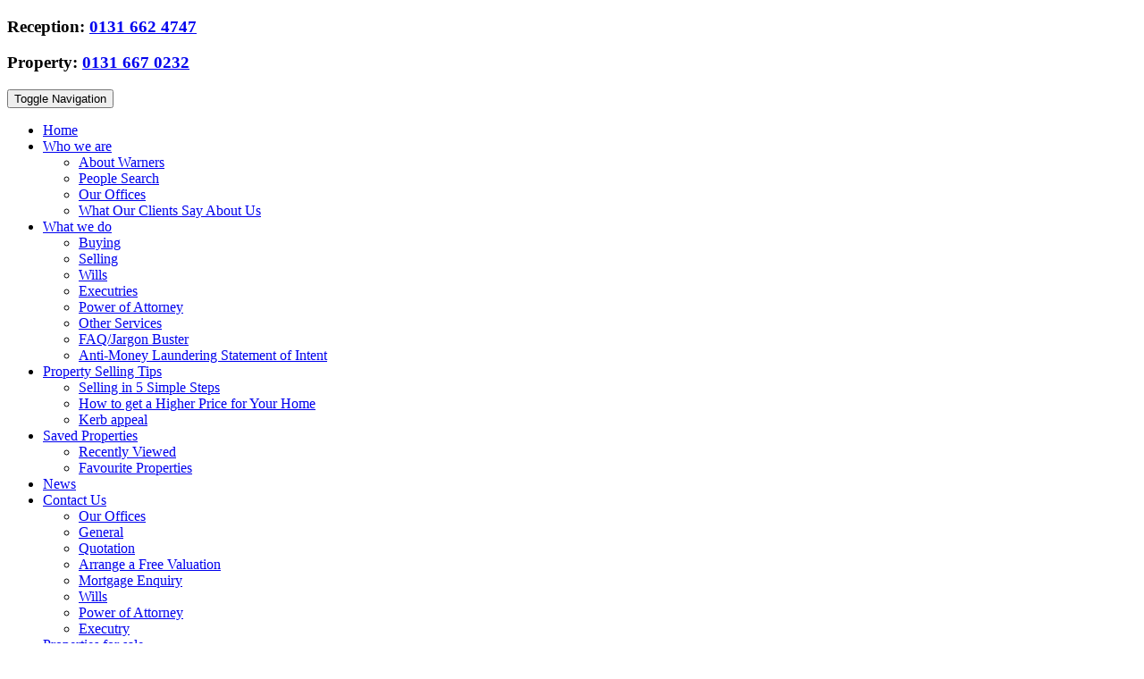

--- FILE ---
content_type: text/html; charset=utf-8
request_url: https://www.warnersllp.com/news/warners-property-market-report-july-2018/
body_size: 70384
content:

<!DOCTYPE html>
<!--[if gt IE 8]><!-->
<html lang="en" class="no-js support">
<!--<![endif]-->
<!--[if !IE]><!-->
<html lang="en" class="no-js support">
<!--<![endif]-->
<!--[if lte IE 8]><!-->
<html lang="en" class="notsupport no-js ">
<!--<![endif]-->
<head>
    <!-- Google Tag Manager -->
    <script>
    (function (w, d, s, l, i) {
            w[l] = w[l] || []; w[l].push({
                'gtm.start':
                    new Date().getTime(), event: 'gtm.js'
            }); var f = d.getElementsByTagName(s)[0],
                j = d.createElement(s), dl = l != 'dataLayer' ? '&l=' + l : ''; j.async = true; j.src =
                    'https://www.googletagmanager.com/gtm.js?id=' + i + dl; f.parentNode.insertBefore(j, f);
        })(window, document, 'script', 'dataLayer', 'GTM-W2J6B2Z');</script>
    <!-- End Google Tag Manager -->
    
    <meta charset="utf-8">
    <meta http-equiv="X-UA-Compatible" content="IE=edge">
    <title>
        Warners House Price Report: July 2018
    </title>
    <meta name="description" content="After more than a year during which sellers have held sway, is the pressure finally starting to ease on property buyers in Edinburgh, the Lothians and Fife?
">
    
    <meta name="viewport" content="width=device-width, initial-scale=1, maximum-scale=1, user-scalable=0">

        

    
    
    
    <link href="https://fonts.googleapis.com/css?family=Oxygen" rel="stylesheet" type="text/css">
    
    <link rel="stylesheet" href="/css/styles.css?v=1">
    
    
    <!--[if lt IE 9]>
            <script src="/scripts/libraries/html5shiv.js"></script>
            <script src="/scripts/libraries/respond.min.js"></script>
        <![endif]-->
    
    <script src="//ajax.googleapis.com/ajax/libs/jquery/1.11.0/jquery.min.js"></script>
    <script>window.jQuery || document.write('<script src="scripts/libraries/jquery-1.11.0.min.js"><\/script>')</script>
    <script src="//maps.googleapis.com/maps/api/js?v=3&libraries=geometry&key=AIzaSyDvCHWILvvTtgMgQsDKH-J-afCdz5wEMmw" defer></script>
    
    
    <script>
        !function (f, b, e, v, n, t, s) {
            if (f.fbq) return; n = f.fbq = function () {
                n.callMethod ?
                    n.callMethod.apply(n, arguments) : n.queue.push(arguments)
            }; if (!f._fbq) f._fbq = n;
            n.push = n; n.loaded = !0; n.version = '2.0'; n.queue = []; t = b.createElement(e); t.async = !0;
            t.src = v; s = b.getElementsByTagName(e)[0]; s.parentNode.insertBefore(t, s)
        }(window,
            document, 'script', 'https://connect.facebook.net/en_US/fbevents.js');
        fbq('init', '1658540177693611', {
            em: 'insert_email_variable'
        });
        fbq('track', 'PageView');
    </script>
    <noscript>
        <img height="1" width="1" style="display:none"
             src="https://www.facebook.com/tr?id=1658540177693611&ev=PageView&noscript=1" />
    </noscript>
    
    
</head>
<body>
    <!-- Google Tag Manager (noscript) -->
    <noscript>
        <iframe src="https://www.googletagmanager.com/ns.html?id=GTM-W2J6B2Z"
                height="0" width="0" style="display:none;visibility:hidden"></iframe>
    </noscript>
    <!-- End Google Tag Manager (noscript) -->
    
    <header id="master-header">

        
        <div id="master-banner">
            <div class="container-fluid ">
                <div class="row">
                    
                    <div class="col-md-3 margin-bottom-tablet">
                            <a href="/" title="Warners House Price Report: July 2018">
                                <div id="logo"
                                     style="background-image: url(/media/1001/warners-logo-layout-.png)"></div>
                            </a>
                    </div>

                    
                    <div class="col-md-6  mobile-hidden text-center">
                    </div>
                    <div class="col-md-3   text-right headerNumbers">
                            <h3>Reception: <a target="_blank" href="tel:01316624747" title="Reception: 0131 662 4747" class="gat">0131 662 4747</a></h3>
                                                    <h3>Property: <a target="_blank" href="tel:01316670232" title="Property: 0131 667 0232" class="gat">0131 667 0232</a></h3>
                    </div>
                </div>
            </div>
        </div>

        
        <div class="container-fluid margin-bottom-tablet">
    <nav class="navbar navbar-custom center" role="navigation">
   
        
        <div class="navbar-header">
            <button type="button" class="navbar-toggle" data-toggle="collapse" data-target="#navbar-expand">
                <span class="sr-only">Toggle Navigation</span>
                <span class="icon-bar"></span>
                <span class="icon-bar"></span>
                <span class="icon-bar"></span>
            </button>
        </div>
                    
        <div class="collapse navbar-collapse" id="navbar-expand">
            <div class="navbar-inner">
                <ul class="nav navbar-nav">

                        <li class="">
                            <a href="/home/" title="Home" >Home</a>



                        </li>
                        <li class=" dropdown">
                            <a href="/who-we-are/" title="Who we are"  class="dropdown-toggle" data-toggle="dropdown">Who we are</a>



                                <i class="iconDropDown fa fa-chevron-down"></i>
                                <ul class="dropdown-menu">
                                       <li>
                                           <a href="/who-we-are/about-warners/" title="About Warners" >About Warners</a>
                                       </li>
                                       <li>
                                           <a href="/who-we-are/people-search/" title="People Search" >People Search</a>
                                       </li>
                                       <li>
                                           <a href="/who-we-are/our-offices/" title="Our Offices" >Our Offices</a>
                                       </li>
                                       <li>
                                           <a href="/who-we-are/what-our-clients-say-about-us/" title="What Our Clients Say About Us" >What Our Clients Say About Us</a>
                                       </li>
                                </ul>
                        </li>
                        <li class=" dropdown">
                            <a href="/what-we-do/" title="What we do"  class="dropdown-toggle" data-toggle="dropdown">What we do</a>



                                <i class="iconDropDown fa fa-chevron-down"></i>
                                <ul class="dropdown-menu">
                                       <li>
                                           <a href="/what-we-do/buying/" title="Buying" >Buying</a>
                                       </li>
                                       <li>
                                           <a href="/what-we-do/selling/" title="Selling" >Selling</a>
                                       </li>
                                       <li>
                                           <a href="/what-we-do/wills/" title="Wills" >Wills</a>
                                       </li>
                                       <li>
                                           <a href="/what-we-do/executries/" title="Executries" >Executries</a>
                                       </li>
                                       <li>
                                           <a href="/what-we-do/power-of-attorney/" title="Power of Attorney" >Power of Attorney</a>
                                       </li>
                                       <li>
                                           <a href="/what-we-do/other-services/" title="Other Services" >Other Services</a>
                                       </li>
                                       <li>
                                           <a href="/what-we-do/faqjargon-buster/" title="FAQ/Jargon Buster" >FAQ/Jargon Buster</a>
                                       </li>
                                       <li>
                                           <a href="/what-we-do/anti-money-laundering-statement-of-intent/" title="Anti-Money Laundering Statement of Intent" >Anti-Money Laundering Statement of Intent</a>
                                       </li>
                                </ul>
                        </li>
                        <li class=" dropdown">
                            <a href="/property-selling-tips/" title="Property Selling Tips"  class="dropdown-toggle" data-toggle="dropdown">Property Selling Tips</a>



                                <i class="iconDropDown fa fa-chevron-down"></i>
                                <ul class="dropdown-menu">
                                       <li>
                                           <a href="/property-selling-tips/selling-in-5-simple-steps/" title="Selling in 5 Simple Steps" >Selling in 5 Simple Steps</a>
                                       </li>
                                       <li>
                                           <a href="/property-selling-tips/how-to-get-a-higher-price-for-your-home/" title="How to get a Higher Price for Your Home" >How to get a Higher Price for Your Home</a>
                                       </li>
                                       <li>
                                           <a href="/property-selling-tips/kerb-appeal/" title="Kerb appeal" >Kerb appeal</a>
                                       </li>
                                </ul>
                        </li>
                        <li class=" dropdown">
                            <a href="/saved-properties/" title="Saved Properties"  class="dropdown-toggle" data-toggle="dropdown">Saved Properties</a>



                                <i class="iconDropDown fa fa-chevron-down"></i>
                                <ul class="dropdown-menu">
                                       <li>
                                           <a href="/saved-properties/recently-viewed/" title="Recently Viewed" >Recently Viewed</a>
                                       </li>
                                       <li>
                                           <a href="/saved-properties/" title="Favourite Properties" >Favourite Properties</a>
                                       </li>
                                </ul>
                        </li>
                        <li class=" dropdown">
                            <a href="/news/" title="News"  class="dropdown-toggle" data-toggle="dropdown">News</a>



                        </li>
                        <li class=" dropdown">
                            <a href="/contact-us/" title="Contact Us"  class="dropdown-toggle" data-toggle="dropdown">Contact Us</a>



                                <i class="iconDropDown fa fa-chevron-down"></i>
                                <ul class="dropdown-menu">
                                       <li>
                                           <a href="/who-we-are/our-offices/" title="Our Offices" >Our Offices</a>
                                       </li>
                                       <li>
                                           <a href="/contact-us/" title="General" >General</a>
                                       </li>
                                       <li>
                                           <a href="/contact-us/quotation/" title="Quotation" >Quotation</a>
                                       </li>
                                       <li>
                                           <a href="/contact-us/valuation/" title="Arrange a Free Valuation" >Arrange a Free Valuation</a>
                                       </li>
                                       <li>
                                           <a href="/contact-us/mortgage-enquiry/" title="Mortgage Enquiry" >Mortgage Enquiry</a>
                                       </li>
                                       <li>
                                           <a href="/contact-us/wills/" title="Wills" >Wills</a>
                                       </li>
                                       <li>
                                           <a href="/contact-us/power-of-attorney/" title="Power of Attorney" >Power of Attorney</a>
                                       </li>
                                       <li>
                                           <a href="/contact-us/executry/" title="Executry" >Executry</a>
                                       </li>
                                </ul>
                        </li>
                        <li class=" dropdown">
                            <a href="/homes-for-sale/" title="Properties for sale"  class="dropdown-toggle" data-toggle="dropdown">Properties for sale</a>



                                <i class="iconDropDown fa fa-chevron-down"></i>
                                <ul class="dropdown-menu">
                                       <li>
                                           <a href="/homes-for-sale/draw-search/" title="Draw Search" >Draw Search</a>
                                       </li>
                                </ul>
                        </li>
                        <li class="">
                            <a href="/careers/" title="Careers" >Careers</a>



                        </li>
                </ul>
            </div>
        </div>
 
</nav>
</div>


        

            <div id="breadcrumbs" class="container-fluid">
                <ul class="breadcrumbsUl">
                        <li><a href="/"> Home </a> &gt; </li>
                        <li><a href="/news/"> News </a> &gt; </li>
                    <li>Warners Property Market Report: July 2018</li>
                </ul>
            </div>

    </header>
    
    <main>
        <div class="container-fluid">

            <div class="row margin-bottom">
                

                    <div class="col-lg-3 col-md-3 col-lg-push-9 col-md-push-9 margin-bottom just-web">
                        
<form action="/news/warners-property-market-report-july-2018/" enctype="multipart/form-data" method="post">    <div class="search-box advanced-search-box">
        <div class="search-box-inner advanced-search-box-inner-container">
            <div class="form-horizontal advanced-search-box-inner content">
                    <div class="row margin-bottom search-by">
                        <div class="col-md-4 styled-radio">
                            <label><input checked="checked" data-val="true" data-val-required="The SearchBy field is required." id="LocationSearch" name="SearchBy" type="radio" value="LocationSearch" />
                                <span>Location Search</span></label>
                        </div>
                        <div class="col-md-4 styled-radio">
                            <label><input id="AreaSearch" name="SearchBy" type="radio" value="AreaSearch" />
                                <span>Area Search</span></label>
                        </div>
                        <div class="col-md-4 styled-radio">
                            <label><input id="DistrictSearch" name="SearchBy" type="radio" value="DistrictSearch" />
                                <span>District Search</span></label>
                        </div>
                    </div>

                <input data-val="true" data-val-required="The PolygonSearch field is required." id="PolygonSearch" name="PolygonSearch" type="hidden" value="False" />
                    <div class="row margin-bottom area-dropdown-row geo-search-display-none">
                        <div class="col-md-12 col-sm-12 text-left">
                            <div class="area-dropdown">
                                <select class="form-control" id="EspcDistrictArea" name="EspcDistrictArea"><option value="East Fife">East Fife</option>
<option value="East Lothian">East Lothian</option>
<option value="Edinburgh City Centre">Edinburgh City Centre</option>
<option value="Edinburgh East">Edinburgh East</option>
<option value="Edinburgh North">Edinburgh North</option>
<option value="Edinburgh North West">Edinburgh North West</option>
<option value="Edinburgh South">Edinburgh South</option>
<option value="Edinburgh South West">Edinburgh South West</option>
<option value="Edinburgh West">Edinburgh West</option>
<option value="Kinross &amp; West Fife">Kinross &amp; West Fife</option>
<option value="Midlothian">Midlothian</option>
<option value="West Lothian">West Lothian</option>
</select>
                            </div>
                        </div>
                    </div>
                    <div class="row margin-bottom district-dropdown-row geo-search-display-none">
                        <div class="col-md-12 col-sm-12 text-left">
                            <div class="district-dropdown">
                                <select class="form-control" id="EspcDistrict" name="EspcDistrict"><option value="Abbeyhill, Edinburgh East">Abbeyhill, Edinburgh East</option>
<option value="Alnwickhill, Edinburgh South">Alnwickhill, Edinburgh South</option>
<option value="Baberton, Edinburgh South West">Baberton, Edinburgh South West</option>
<option value="Balerno, Edinburgh South West">Balerno, Edinburgh South West</option>
<option value="Balgreen, Edinburgh West">Balgreen, Edinburgh West</option>
<option value="Barnton, Edinburgh North">Barnton, Edinburgh North</option>
<option value="Bathgate, West Lothian">Bathgate, West Lothian</option>
<option value="Bellevue, Edinburgh City Centre">Bellevue, Edinburgh City Centre</option>
<option value="Bilston, Midlothian">Bilston, Midlothian</option>
<option value="Blackford, Edinburgh South">Blackford, Edinburgh South</option>
<option value="Bonnington, Edinburgh East">Bonnington, Edinburgh East</option>
<option value="Bonnyrigg, Midlothian">Bonnyrigg, Midlothian</option>
<option value="Broomhouse, Edinburgh West">Broomhouse, Edinburgh West</option>
<option value="Broughton, Edinburgh City Centre">Broughton, Edinburgh City Centre</option>
<option value="Broxburn, West Lothian">Broxburn, West Lothian</option>
<option value="Brunstane, Edinburgh East">Brunstane, Edinburgh East</option>
<option value="Bruntsfield, Edinburgh South">Bruntsfield, Edinburgh South</option>
<option value="Buckstone, Edinburgh South">Buckstone, Edinburgh South</option>
<option value="Burdiehouse, Edinburgh South">Burdiehouse, Edinburgh South</option>
<option value="Burntisland, East Fife">Burntisland, East Fife</option>
<option value="Cammo, Edinburgh North">Cammo, Edinburgh North</option>
<option value="Canonmills, Edinburgh City Centre">Canonmills, Edinburgh City Centre</option>
<option value="Chesser, Edinburgh West">Chesser, Edinburgh West</option>
<option value="Clermiston, Edinburgh North">Clermiston, Edinburgh North</option>
<option value="Colinton, Edinburgh South">Colinton, Edinburgh South</option>
<option value="Comely Bank, Edinburgh City Centre">Comely Bank, Edinburgh City Centre</option>
<option value="Corstorphine, Edinburgh North">Corstorphine, Edinburgh North</option>
<option value="Craigentinny, Edinburgh East">Craigentinny, Edinburgh East</option>
<option value="Craigleith, Edinburgh North">Craigleith, Edinburgh North</option>
<option value="Craiglockhart, Edinburgh South">Craiglockhart, Edinburgh South</option>
<option value="Craigmillar, Edinburgh East">Craigmillar, Edinburgh East</option>
<option value="Cramond, Edinburgh North">Cramond, Edinburgh North</option>
<option value="Crewe, Edinburgh North">Crewe, Edinburgh North</option>
<option value="Currie, Edinburgh South West">Currie, Edinburgh South West</option>
<option value="Dalkeith, Midlothian">Dalkeith, Midlothian</option>
<option value="Dalry, Edinburgh West">Dalry, Edinburgh West</option>
<option value="Danderhall, Midlothian">Danderhall, Midlothian</option>
<option value="Davidsons Mains, Edinburgh North">Davidsons Mains, Edinburgh North</option>
<option value="Duddingston, Edinburgh East">Duddingston, Edinburgh East</option>
<option value="Dunbar, East Lothian">Dunbar, East Lothian</option>
<option value="East Calder, West Lothian">East Calder, West Lothian</option>
<option value="East Craigs, Edinburgh North">East Craigs, Edinburgh North</option>
<option value="East Linton, East Lothian">East Linton, East Lothian</option>
<option value="Easter Road, Edinburgh East">Easter Road, Edinburgh East</option>
<option value="Easthouses, Midlothian">Easthouses, Midlothian</option>
<option value="Ferniehill, Edinburgh South">Ferniehill, Edinburgh South</option>
<option value="Fettes, Edinburgh North">Fettes, Edinburgh North</option>
<option value="Fountainbridge, Edinburgh City Centre">Fountainbridge, Edinburgh City Centre</option>
<option value="Garvald, East Lothian">Garvald, East Lothian</option>
<option value="Gilmerton, Edinburgh South">Gilmerton, Edinburgh South</option>
<option value="Gorebridge, Midlothian">Gorebridge, Midlothian</option>
<option value="Gorgie, Edinburgh West">Gorgie, Edinburgh West</option>
<option value="Gracemount, Edinburgh South">Gracemount, Edinburgh South</option>
<option value="Grange, Edinburgh South">Grange, Edinburgh South</option>
<option value="Granton, Edinburgh North">Granton, Edinburgh North</option>
<option value="Haddington, East Lothian">Haddington, East Lothian</option>
<option value="Haymarket, Edinburgh City Centre">Haymarket, Edinburgh City Centre</option>
<option value="Howdenhall, Edinburgh South">Howdenhall, Edinburgh South</option>
<option value="Joppa, Edinburgh East">Joppa, Edinburgh East</option>
<option value="Kingsknowe, Edinburgh South">Kingsknowe, Edinburgh South</option>
<option value="Kirkcaldy, East Fife">Kirkcaldy, East Fife</option>
<option value="Kirkliston, Edinburgh North West">Kirkliston, Edinburgh North West</option>
<option value="Lasswade, Midlothian">Lasswade, Midlothian</option>
<option value="Leith Links, Edinburgh East">Leith Links, Edinburgh East</option>
<option value="Leith, Edinburgh East">Leith, Edinburgh East</option>
<option value="Liberton, Edinburgh South">Liberton, Edinburgh South</option>
<option value="Little France, Edinburgh South">Little France, Edinburgh South</option>
<option value="Livingston, West Lothian">Livingston, West Lothian</option>
<option value="Lochend, Edinburgh East">Lochend, Edinburgh East</option>
<option value="Macmerry, East Lothian">Macmerry, East Lothian</option>
<option value="Marchmont, Edinburgh South">Marchmont, Edinburgh South</option>
<option value="Mayfield, Midlothian">Mayfield, Midlothian</option>
<option value="Meadowbank, Edinburgh East">Meadowbank, Edinburgh East</option>
<option value="Merchiston, Edinburgh South">Merchiston, Edinburgh South</option>
<option value="Mid Calder, West Lothian">Mid Calder, West Lothian</option>
<option value="Millerhill, Midlothian">Millerhill, Midlothian</option>
<option value="Morningside, Edinburgh South">Morningside, Edinburgh South</option>
<option value="Murrayfield, Edinburgh North">Murrayfield, Edinburgh North</option>
<option value="Musselburgh, East Lothian">Musselburgh, East Lothian</option>
<option value="New Town, Edinburgh City Centre">New Town, Edinburgh City Centre</option>
<option value="Newcraighall, Edinburgh East">Newcraighall, Edinburgh East</option>
<option value="Newhaven, Edinburgh East">Newhaven, Edinburgh East</option>
<option value="Newington, Edinburgh South">Newington, Edinburgh South</option>
<option value="Newtongrange, Midlothian">Newtongrange, Midlothian</option>
<option value="Niddrie, Edinburgh East">Niddrie, Edinburgh East</option>
<option value="North Queensferry, Kinross &amp; West Fife">North Queensferry, Kinross &amp; West Fife</option>
<option value="Northfield, Edinburgh East">Northfield, Edinburgh East</option>
<option value="Old Town, Edinburgh City Centre">Old Town, Edinburgh City Centre</option>
<option value="Oxgangs, Edinburgh South">Oxgangs, Edinburgh South</option>
<option value="Parkhead, Edinburgh West">Parkhead, Edinburgh West</option>
<option value="Pathhead, Midlothian">Pathhead, Midlothian</option>
<option value="Peffermill, Edinburgh South">Peffermill, Edinburgh South</option>
<option value="Pencaitland, East Lothian">Pencaitland, East Lothian</option>
<option value="Penicuik, Midlothian">Penicuik, Midlothian</option>
<option value="Piersfield, Edinburgh East">Piersfield, Edinburgh East</option>
<option value="Pilrig, Edinburgh East">Pilrig, Edinburgh East</option>
<option value="Pilton, Edinburgh North">Pilton, Edinburgh North</option>
<option value="Polwarth, Edinburgh South">Polwarth, Edinburgh South</option>
<option value="Port Seton, East Lothian">Port Seton, East Lothian</option>
<option value="Portobello, Edinburgh East">Portobello, Edinburgh East</option>
<option value="Prestonfield, Edinburgh South">Prestonfield, Edinburgh South</option>
<option value="Prestonpans, East Lothian">Prestonpans, East Lothian</option>
<option value="Ratho, Edinburgh North West">Ratho, Edinburgh North West</option>
<option value="Roseburn, Edinburgh West">Roseburn, Edinburgh West</option>
<option value="Rosewell, Midlothian">Rosewell, Midlothian</option>
<option value="Roslin, Midlothian">Roslin, Midlothian</option>
<option value="Saughtonhall, Edinburgh West">Saughtonhall, Edinburgh West</option>
<option value="Sciennes, Edinburgh South">Sciennes, Edinburgh South</option>
<option value="Shandon, Edinburgh South">Shandon, Edinburgh South</option>
<option value="Sighthill, Edinburgh West">Sighthill, Edinburgh West</option>
<option value="Silverknowes, Edinburgh North">Silverknowes, Edinburgh North</option>
<option value="Slateford, Edinburgh West">Slateford, Edinburgh West</option>
<option value="South Gyle, Edinburgh North">South Gyle, Edinburgh North</option>
<option value="South Queensferry, Edinburgh North West">South Queensferry, Edinburgh North West</option>
<option value="South Side, Edinburgh City Centre">South Side, Edinburgh City Centre</option>
<option value="Stenhouse, Edinburgh West">Stenhouse, Edinburgh West</option>
<option value="Stockbridge, Edinburgh City Centre">Stockbridge, Edinburgh City Centre</option>
<option value="Straiton, Midlothian">Straiton, Midlothian</option>
<option value="Swanston, Edinburgh South">Swanston, Edinburgh South</option>
<option value="The Inch, Edinburgh South">The Inch, Edinburgh South</option>
<option value="The Jewel, Edinburgh East">The Jewel, Edinburgh East</option>
<option value="The Shore, Edinburgh East">The Shore, Edinburgh East</option>
<option value="The Wisp, Edinburgh East">The Wisp, Edinburgh East</option>
<option value="Tollcross, Edinburgh City Centre">Tollcross, Edinburgh City Centre</option>
<option value="Tranent, East Lothian">Tranent, East Lothian</option>
<option value="Trinity, Edinburgh North">Trinity, Edinburgh North</option>
<option value="Uphall Station, West Lothian">Uphall Station, West Lothian</option>
<option value="Wallyford, East Lothian">Wallyford, East Lothian</option>
<option value="West End, Edinburgh City Centre">West End, Edinburgh City Centre</option>
<option value="Wester Hailes, Edinburgh West">Wester Hailes, Edinburgh West</option>
<option value="Wilkieston, West Lothian">Wilkieston, West Lothian</option>
<option value="Winchburgh, West Lothian">Winchburgh, West Lothian</option>
</select>
                            </div>
                        </div>
                    </div>
                    <div class="row margin-bottom geo-box-row geo-search-display-block" >
                        <div class="col-md-12 col-sm-12 text-left">
                            <div class="keyword-search-checkbox">
                                <label>
                                    <input checked="checked" class="keyword-search-checkbox" data-keywordsearchhelp="Use street, area or postcode" data-locationsearchhelp="Use street, area or postcode" data-val="true" data-val-required="The KeywordSearch field is required." id="KeywordSearch" name="KeywordSearch" type="checkbox" value="true" /><input name="KeywordSearch" type="hidden" value="false" />
                                    Match Keyword in Address
                                </label>
                            </div>
                        </div>
                    </div>
                    <div class="row margin-bottom geo-box-row geo-search-display-block">
                        <div class="col-md-12 col-sm-12 text-left">
                            <div class="geo-box">
                                <div class="geo-box-absolute">
                                    <button data-placeholder="Location" data-for="Geolocation" class="btn geolocate">
                                        <i class="fa fa-crosshairs fa-2x"></i>
                                    </button>
                                </div>
                                <input class="form-control" id="Location" name="Location" placeholder="Use street, area or postcode" type="text" value="" />
                                <input id="Geolocation" name="Geolocation" type="hidden" value="" />
                                <div class="btn-clear-absolute">
                                    <button class="btn btn-clear">
                                        <i class="fa fa-times-circle fa-2x"></i>
                                    </button>
                                </div>
                            </div>
                        </div>
                    </div>
                <div class="row">
                    <div class="col-md-12 col-sm-12 control-label tenure-text-left">
                        <span>Price range:</span>
                    </div>
                    <div class="col-md-12 col-sm-12 tenure-text-left">
                        <div class="row">
                            <div class="col-md-6 col-sm-6 fullwidth">
                                <select class="form-control margin-bottom" data-val="true" data-val-number="The field PriceMin must be a number." id="PriceMin" name="PriceMin"><option value="0">&#163;0</option>
<option value="50000">&#163;50,000</option>
<option value="100000">&#163;100,000</option>
<option value="150000">&#163;150,000</option>
<option value="200000">&#163;200,000</option>
<option value="250000">&#163;250,000</option>
<option value="300000">&#163;300,000</option>
<option value="400000">&#163;400,000</option>
<option value="500000">&#163;500,000</option>
<option value="600000">&#163;600,000</option>
<option value="700000">&#163;700,000</option>
<option value="800000">&#163;800,000</option>
<option value="900000">&#163;900,000</option>
<option value="1000000">&#163;1,000,000</option>
<option value="1250000">&#163;1,250,000</option>
<option value="1500000">&#163;1,500,000</option>
<option value="1750000">&#163;1,750,000</option>
<option value="2000000">&#163;2,000,000</option>
</select>
                            </div>
                            <div class="col-md-6 col-sm-6 fullwidth">
                                <select class="form-control margin-bottom" data-val="true" data-val-number="The field PriceMax must be a number." id="PriceMax" name="PriceMax"><option value="0">&#163;0</option>
<option value="50000">&#163;50,000</option>
<option value="100000">&#163;100,000</option>
<option value="150000">&#163;150,000</option>
<option value="200000">&#163;200,000</option>
<option value="250000">&#163;250,000</option>
<option value="300000">&#163;300,000</option>
<option value="400000">&#163;400,000</option>
<option value="500000">&#163;500,000</option>
<option value="600000">&#163;600,000</option>
<option value="700000">&#163;700,000</option>
<option value="800000">&#163;800,000</option>
<option value="900000">&#163;900,000</option>
<option value="1000000">&#163;1,000,000</option>
<option value="1250000">&#163;1,250,000</option>
<option value="1500000">&#163;1,500,000</option>
<option value="1750000">&#163;1,750,000</option>
<option selected="selected" value="2000000">&#163;2,000,000</option>
</select>
                            </div>
                        </div>
                    </div>
                </div>
                <div class="row margin-bottom">
                    <div class="col-md-12 col-sm-12 control-label tenure-text-left">
                        <span>Property Type</span>
                    </div>
                    <div class="col-md-12 col-sm-12 text-left">
                        <select class="form-control" data-val="true" data-val-number="The field CategoryId must be a number." id="CategoryId" name="CategoryId"><option value="">Search all types</option>
<option value="1">Flat</option>
<option value="76">Garage</option>
<option value="2">House</option>
</select>
                    </div>
                </div>
                <div class="row">
                    <div class="col-md-12 col-sm-12 control-label tenure-text-left">
                        <span>No of beds</span>
                    </div>
                    <div class="col-md-12 col-sm-12">
                        <select class="form-control margin-bottom" data-val="true" data-val-number="The field BedroomsMin must be a number." id="BedroomsMin" name="BedroomsMin"><option value="">Bedrooms</option>
<option value="1">1 or more</option>
<option value="2">2 or more</option>
<option value="3">3 or more</option>
<option value="4">4 or more</option>
<option value="5">5 or more</option>
</select>
                    </div>
                </div>
                <div class="row">
                    
                    <div class="col-md-12 col-sm-12 text-left">
                        <div class="row">
                            <div class="col-md-5 col-sm-5 margin-bottom fullwidth">
                                    <button type="submit" name="SearchType" value="List" class="btn btn-custom ">
                                        Search</button>
                            </div>
                         <div class="col-md-1 col-sm-1 fullwidth orform-control-holder">
                                <span class="orform">or</span>
                            </div>
                          
                            <div class="col-md-6 col-sm-6 margin-bottom fullwidth draw-search-btn draw-search-display-block">
                                    <button type="submit" name="SearchType" value="Draw" class="btn btn-custom ">
                                        Draw a Search</button>
                            </div>
                        </div>
                    </div>
                </div>
            </div>
        </div>
    </div>
<input name='uformpostroutevals' type='hidden' value='[base64]' /></form>
<script type="text/template" id="dropdown-sale-min">
    <select class="form-control margin-bottom" data-val="true" data-val-number="The field PriceMin must be a number." id="PriceMin" name="PriceMin"><option value="0">&#163;0</option>
<option value="50000">&#163;50,000</option>
<option value="100000">&#163;100,000</option>
<option value="150000">&#163;150,000</option>
<option value="200000">&#163;200,000</option>
<option value="250000">&#163;250,000</option>
<option value="300000">&#163;300,000</option>
<option value="400000">&#163;400,000</option>
<option value="500000">&#163;500,000</option>
<option value="600000">&#163;600,000</option>
<option value="700000">&#163;700,000</option>
<option value="800000">&#163;800,000</option>
<option value="900000">&#163;900,000</option>
<option value="1000000">&#163;1,000,000</option>
<option value="1250000">&#163;1,250,000</option>
<option value="1500000">&#163;1,500,000</option>
<option value="1750000">&#163;1,750,000</option>
<option selected="selected" value="2000000">&#163;2,000,000</option>
</select>
</script>
<script type="text/template" id="dropdown-sale-max">
    <select class="form-control margin-bottom" data-val="true" data-val-number="The field PriceMax must be a number." id="PriceMax" name="PriceMax"><option value="0">&#163;0</option>
<option value="50000">&#163;50,000</option>
<option value="100000">&#163;100,000</option>
<option value="150000">&#163;150,000</option>
<option value="200000">&#163;200,000</option>
<option value="250000">&#163;250,000</option>
<option value="300000">&#163;300,000</option>
<option value="400000">&#163;400,000</option>
<option value="500000">&#163;500,000</option>
<option value="600000">&#163;600,000</option>
<option value="700000">&#163;700,000</option>
<option value="800000">&#163;800,000</option>
<option value="900000">&#163;900,000</option>
<option value="1000000">&#163;1,000,000</option>
<option value="1250000">&#163;1,250,000</option>
<option value="1500000">&#163;1,500,000</option>
<option value="1750000">&#163;1,750,000</option>
<option selected="selected" value="2000000">&#163;2,000,000</option>
</select>
</script>
<script type="text/template" id="dropdown-rent-min">
    <select class="form-control margin-bottom" id="PriceMin" name="PriceMin"><option value="0">&#163;0</option>
<option value="50">&#163;50</option>
<option value="100">&#163;100</option>
<option value="150">&#163;150</option>
<option value="200">&#163;200</option>
<option value="250">&#163;250</option>
<option value="300">&#163;300</option>
<option value="350">&#163;350</option>
<option value="400">&#163;400</option>
<option value="450">&#163;450</option>
<option value="500">&#163;500</option>
<option value="550">&#163;550</option>
<option value="600">&#163;600</option>
<option value="650">&#163;650</option>
<option value="700">&#163;700</option>
<option value="750">&#163;750</option>
<option value="800">&#163;800</option>
<option value="850">&#163;850</option>
<option value="900">&#163;900</option>
<option value="950">&#163;950</option>
<option value="1000">&#163;1,000</option>
<option value="1050">&#163;1,050</option>
<option value="1100">&#163;1,100</option>
<option value="1150">&#163;1,150</option>
<option value="1200">&#163;1,200</option>
<option value="1250">&#163;1,250</option>
<option value="1300">&#163;1,300</option>
<option value="1350">&#163;1,350</option>
<option value="1400">&#163;1,400</option>
<option value="1450">&#163;1,450</option>
<option value="1500">&#163;1,500</option>
<option value="1550">&#163;1,550</option>
<option value="1600">&#163;1,600</option>
<option value="1650">&#163;1,650</option>
<option value="1700">&#163;1,700</option>
<option value="1750">&#163;1,750</option>
<option value="1800">&#163;1,800</option>
<option value="1850">&#163;1,850</option>
<option value="1900">&#163;1,900</option>
<option value="1950">&#163;1,950</option>
<option value="2000">&#163;2,000</option>
</select>
</script>
<script type="text/template" id="dropdown-rent-max">
    <select class="form-control margin-bottom" id="PriceMax" name="PriceMax"><option value="0">&#163;0</option>
<option value="50">&#163;50</option>
<option value="100">&#163;100</option>
<option value="150">&#163;150</option>
<option value="200">&#163;200</option>
<option value="250">&#163;250</option>
<option value="300">&#163;300</option>
<option value="350">&#163;350</option>
<option value="400">&#163;400</option>
<option value="450">&#163;450</option>
<option value="500">&#163;500</option>
<option value="550">&#163;550</option>
<option value="600">&#163;600</option>
<option value="650">&#163;650</option>
<option value="700">&#163;700</option>
<option value="750">&#163;750</option>
<option value="800">&#163;800</option>
<option value="850">&#163;850</option>
<option value="900">&#163;900</option>
<option value="950">&#163;950</option>
<option value="1000">&#163;1,000</option>
<option value="1050">&#163;1,050</option>
<option value="1100">&#163;1,100</option>
<option value="1150">&#163;1,150</option>
<option value="1200">&#163;1,200</option>
<option value="1250">&#163;1,250</option>
<option value="1300">&#163;1,300</option>
<option value="1350">&#163;1,350</option>
<option value="1400">&#163;1,400</option>
<option value="1450">&#163;1,450</option>
<option value="1500">&#163;1,500</option>
<option value="1550">&#163;1,550</option>
<option value="1600">&#163;1,600</option>
<option value="1650">&#163;1,650</option>
<option value="1700">&#163;1,700</option>
<option value="1750">&#163;1,750</option>
<option value="1800">&#163;1,800</option>
<option value="1850">&#163;1,850</option>
<option value="1900">&#163;1,900</option>
<option value="1950">&#163;1,950</option>
<option value="2000">&#163;2,000</option>
</select>
</script>
<script type="text/template" id="dropdown-area-search">

    [{"id":"East Fife","text":"East Fife"},{"id":"East Lothian","text":"East Lothian"},{"id":"Edinburgh City Centre","text":"Edinburgh City Centre"},{"id":"Edinburgh East","text":"Edinburgh East"},{"id":"Edinburgh North","text":"Edinburgh North"},{"id":"Edinburgh North West","text":"Edinburgh North West"},{"id":"Edinburgh South","text":"Edinburgh South"},{"id":"Edinburgh South West","text":"Edinburgh South West"},{"id":"Edinburgh West","text":"Edinburgh West"},{"id":"Kinross \u0026 West Fife","text":"Kinross \u0026 West Fife"},{"id":"Midlothian","text":"Midlothian"},{"id":"West Lothian","text":"West Lothian"}]
</script>
<script type="text/template" id="dropdown-district-search">

    [{"id":"Abbeyhill, Edinburgh East","text":"Abbeyhill, Edinburgh East"},{"id":"Alnwickhill, Edinburgh South","text":"Alnwickhill, Edinburgh South"},{"id":"Baberton, Edinburgh South West","text":"Baberton, Edinburgh South West"},{"id":"Balerno, Edinburgh South West","text":"Balerno, Edinburgh South West"},{"id":"Balgreen, Edinburgh West","text":"Balgreen, Edinburgh West"},{"id":"Barnton, Edinburgh North","text":"Barnton, Edinburgh North"},{"id":"Bathgate, West Lothian","text":"Bathgate, West Lothian"},{"id":"Bellevue, Edinburgh City Centre","text":"Bellevue, Edinburgh City Centre"},{"id":"Bilston, Midlothian","text":"Bilston, Midlothian"},{"id":"Blackford, Edinburgh South","text":"Blackford, Edinburgh South"},{"id":"Bonnington, Edinburgh East","text":"Bonnington, Edinburgh East"},{"id":"Bonnyrigg, Midlothian","text":"Bonnyrigg, Midlothian"},{"id":"Broomhouse, Edinburgh West","text":"Broomhouse, Edinburgh West"},{"id":"Broughton, Edinburgh City Centre","text":"Broughton, Edinburgh City Centre"},{"id":"Broxburn, West Lothian","text":"Broxburn, West Lothian"},{"id":"Brunstane, Edinburgh East","text":"Brunstane, Edinburgh East"},{"id":"Bruntsfield, Edinburgh South","text":"Bruntsfield, Edinburgh South"},{"id":"Buckstone, Edinburgh South","text":"Buckstone, Edinburgh South"},{"id":"Burdiehouse, Edinburgh South","text":"Burdiehouse, Edinburgh South"},{"id":"Burntisland, East Fife","text":"Burntisland, East Fife"},{"id":"Cammo, Edinburgh North","text":"Cammo, Edinburgh North"},{"id":"Canonmills, Edinburgh City Centre","text":"Canonmills, Edinburgh City Centre"},{"id":"Chesser, Edinburgh West","text":"Chesser, Edinburgh West"},{"id":"Clermiston, Edinburgh North","text":"Clermiston, Edinburgh North"},{"id":"Colinton, Edinburgh South","text":"Colinton, Edinburgh South"},{"id":"Comely Bank, Edinburgh City Centre","text":"Comely Bank, Edinburgh City Centre"},{"id":"Corstorphine, Edinburgh North","text":"Corstorphine, Edinburgh North"},{"id":"Craigentinny, Edinburgh East","text":"Craigentinny, Edinburgh East"},{"id":"Craigleith, Edinburgh North","text":"Craigleith, Edinburgh North"},{"id":"Craiglockhart, Edinburgh South","text":"Craiglockhart, Edinburgh South"},{"id":"Craigmillar, Edinburgh East","text":"Craigmillar, Edinburgh East"},{"id":"Cramond, Edinburgh North","text":"Cramond, Edinburgh North"},{"id":"Crewe, Edinburgh North","text":"Crewe, Edinburgh North"},{"id":"Currie, Edinburgh South West","text":"Currie, Edinburgh South West"},{"id":"Dalkeith, Midlothian","text":"Dalkeith, Midlothian"},{"id":"Dalry, Edinburgh West","text":"Dalry, Edinburgh West"},{"id":"Danderhall, Midlothian","text":"Danderhall, Midlothian"},{"id":"Davidsons Mains, Edinburgh North","text":"Davidsons Mains, Edinburgh North"},{"id":"Duddingston, Edinburgh East","text":"Duddingston, Edinburgh East"},{"id":"Dunbar, East Lothian","text":"Dunbar, East Lothian"},{"id":"East Calder, West Lothian","text":"East Calder, West Lothian"},{"id":"East Craigs, Edinburgh North","text":"East Craigs, Edinburgh North"},{"id":"East Linton, East Lothian","text":"East Linton, East Lothian"},{"id":"Easter Road, Edinburgh East","text":"Easter Road, Edinburgh East"},{"id":"Easthouses, Midlothian","text":"Easthouses, Midlothian"},{"id":"Ferniehill, Edinburgh South","text":"Ferniehill, Edinburgh South"},{"id":"Fettes, Edinburgh North","text":"Fettes, Edinburgh North"},{"id":"Fountainbridge, Edinburgh City Centre","text":"Fountainbridge, Edinburgh City Centre"},{"id":"Garvald, East Lothian","text":"Garvald, East Lothian"},{"id":"Gilmerton, Edinburgh South","text":"Gilmerton, Edinburgh South"},{"id":"Gorebridge, Midlothian","text":"Gorebridge, Midlothian"},{"id":"Gorgie, Edinburgh West","text":"Gorgie, Edinburgh West"},{"id":"Gracemount, Edinburgh South","text":"Gracemount, Edinburgh South"},{"id":"Grange, Edinburgh South","text":"Grange, Edinburgh South"},{"id":"Granton, Edinburgh North","text":"Granton, Edinburgh North"},{"id":"Haddington, East Lothian","text":"Haddington, East Lothian"},{"id":"Haymarket, Edinburgh City Centre","text":"Haymarket, Edinburgh City Centre"},{"id":"Howdenhall, Edinburgh South","text":"Howdenhall, Edinburgh South"},{"id":"Joppa, Edinburgh East","text":"Joppa, Edinburgh East"},{"id":"Kingsknowe, Edinburgh South","text":"Kingsknowe, Edinburgh South"},{"id":"Kirkcaldy, East Fife","text":"Kirkcaldy, East Fife"},{"id":"Kirkliston, Edinburgh North West","text":"Kirkliston, Edinburgh North West"},{"id":"Lasswade, Midlothian","text":"Lasswade, Midlothian"},{"id":"Leith Links, Edinburgh East","text":"Leith Links, Edinburgh East"},{"id":"Leith, Edinburgh East","text":"Leith, Edinburgh East"},{"id":"Liberton, Edinburgh South","text":"Liberton, Edinburgh South"},{"id":"Little France, Edinburgh South","text":"Little France, Edinburgh South"},{"id":"Livingston, West Lothian","text":"Livingston, West Lothian"},{"id":"Lochend, Edinburgh East","text":"Lochend, Edinburgh East"},{"id":"Macmerry, East Lothian","text":"Macmerry, East Lothian"},{"id":"Marchmont, Edinburgh South","text":"Marchmont, Edinburgh South"},{"id":"Mayfield, Midlothian","text":"Mayfield, Midlothian"},{"id":"Meadowbank, Edinburgh East","text":"Meadowbank, Edinburgh East"},{"id":"Merchiston, Edinburgh South","text":"Merchiston, Edinburgh South"},{"id":"Mid Calder, West Lothian","text":"Mid Calder, West Lothian"},{"id":"Millerhill, Midlothian","text":"Millerhill, Midlothian"},{"id":"Morningside, Edinburgh South","text":"Morningside, Edinburgh South"},{"id":"Murrayfield, Edinburgh North","text":"Murrayfield, Edinburgh North"},{"id":"Musselburgh, East Lothian","text":"Musselburgh, East Lothian"},{"id":"New Town, Edinburgh City Centre","text":"New Town, Edinburgh City Centre"},{"id":"Newcraighall, Edinburgh East","text":"Newcraighall, Edinburgh East"},{"id":"Newhaven, Edinburgh East","text":"Newhaven, Edinburgh East"},{"id":"Newington, Edinburgh South","text":"Newington, Edinburgh South"},{"id":"Newtongrange, Midlothian","text":"Newtongrange, Midlothian"},{"id":"Niddrie, Edinburgh East","text":"Niddrie, Edinburgh East"},{"id":"North Queensferry, Kinross \u0026 West Fife","text":"North Queensferry, Kinross \u0026 West Fife"},{"id":"Northfield, Edinburgh East","text":"Northfield, Edinburgh East"},{"id":"Old Town, Edinburgh City Centre","text":"Old Town, Edinburgh City Centre"},{"id":"Oxgangs, Edinburgh South","text":"Oxgangs, Edinburgh South"},{"id":"Parkhead, Edinburgh West","text":"Parkhead, Edinburgh West"},{"id":"Pathhead, Midlothian","text":"Pathhead, Midlothian"},{"id":"Peffermill, Edinburgh South","text":"Peffermill, Edinburgh South"},{"id":"Pencaitland, East Lothian","text":"Pencaitland, East Lothian"},{"id":"Penicuik, Midlothian","text":"Penicuik, Midlothian"},{"id":"Piersfield, Edinburgh East","text":"Piersfield, Edinburgh East"},{"id":"Pilrig, Edinburgh East","text":"Pilrig, Edinburgh East"},{"id":"Pilton, Edinburgh North","text":"Pilton, Edinburgh North"},{"id":"Polwarth, Edinburgh South","text":"Polwarth, Edinburgh South"},{"id":"Port Seton, East Lothian","text":"Port Seton, East Lothian"},{"id":"Portobello, Edinburgh East","text":"Portobello, Edinburgh East"},{"id":"Prestonfield, Edinburgh South","text":"Prestonfield, Edinburgh South"},{"id":"Prestonpans, East Lothian","text":"Prestonpans, East Lothian"},{"id":"Ratho, Edinburgh North West","text":"Ratho, Edinburgh North West"},{"id":"Roseburn, Edinburgh West","text":"Roseburn, Edinburgh West"},{"id":"Rosewell, Midlothian","text":"Rosewell, Midlothian"},{"id":"Roslin, Midlothian","text":"Roslin, Midlothian"},{"id":"Saughtonhall, Edinburgh West","text":"Saughtonhall, Edinburgh West"},{"id":"Sciennes, Edinburgh South","text":"Sciennes, Edinburgh South"},{"id":"Shandon, Edinburgh South","text":"Shandon, Edinburgh South"},{"id":"Sighthill, Edinburgh West","text":"Sighthill, Edinburgh West"},{"id":"Silverknowes, Edinburgh North","text":"Silverknowes, Edinburgh North"},{"id":"Slateford, Edinburgh West","text":"Slateford, Edinburgh West"},{"id":"South Gyle, Edinburgh North","text":"South Gyle, Edinburgh North"},{"id":"South Queensferry, Edinburgh North West","text":"South Queensferry, Edinburgh North West"},{"id":"South Side, Edinburgh City Centre","text":"South Side, Edinburgh City Centre"},{"id":"Stenhouse, Edinburgh West","text":"Stenhouse, Edinburgh West"},{"id":"Stockbridge, Edinburgh City Centre","text":"Stockbridge, Edinburgh City Centre"},{"id":"Straiton, Midlothian","text":"Straiton, Midlothian"},{"id":"Swanston, Edinburgh South","text":"Swanston, Edinburgh South"},{"id":"The Inch, Edinburgh South","text":"The Inch, Edinburgh South"},{"id":"The Jewel, Edinburgh East","text":"The Jewel, Edinburgh East"},{"id":"The Shore, Edinburgh East","text":"The Shore, Edinburgh East"},{"id":"The Wisp, Edinburgh East","text":"The Wisp, Edinburgh East"},{"id":"Tollcross, Edinburgh City Centre","text":"Tollcross, Edinburgh City Centre"},{"id":"Tranent, East Lothian","text":"Tranent, East Lothian"},{"id":"Trinity, Edinburgh North","text":"Trinity, Edinburgh North"},{"id":"Uphall Station, West Lothian","text":"Uphall Station, West Lothian"},{"id":"Wallyford, East Lothian","text":"Wallyford, East Lothian"},{"id":"West End, Edinburgh City Centre","text":"West End, Edinburgh City Centre"},{"id":"Wester Hailes, Edinburgh West","text":"Wester Hailes, Edinburgh West"},{"id":"Wilkieston, West Lothian","text":"Wilkieston, West Lothian"},{"id":"Winchburgh, West Lothian","text":"Winchburgh, West Lothian"}]
</script>

                    </div>


                    <div class="col-md-6 ">
                        

<div class="row">

    <div class="col-md-12 col-sm-12 margin-bottom">
        <div class="generic-content">
                <div class="image-header" style="background:url(/CropUp/930x-/media/180691/warners-sold-sign_regentstreet_cropped.jpg)">


                    <div class="row rowTitle">
                        <div class="col-md-12 pull-right">
                            <div class="title">
                                <h1>Warners Housing Market Report - July 2018</h1>
                            </div>
                        </div>
                    </div>
                </div>

                <div class='generic-content-inner rounded-border'>


                    <p>We have passed the halfway point of 2018 and we may finally be seeing signs that the red hot property market in Edinburgh and the Lothians is starting to cool off a little.</p>
<p>For almost 18 months market conditions have heavily favoured sellers. There has been a shortage of properties available for sale meaning that there has been an excess of demand relative to supply. As a result, properties have generally been selling quickly and achieving offers well in excess of <a href="/news/warners-property-jargon-buster-what-is-a-home-report/">Home Report</a> valuation.</p>
<p>During June however, we saw some tentative signs that demand from buyers may be starting to ease off a little. Properties coming onto the market in June, while still attracting a strong level of interest, were not quite as inundated with enquiries as was the case earlier in the year.</p>
<p>More tangibly, when we examine the premiums that properties are achieving relative to their Home Report valuation we can see that these are lower than the premiums that were being achieved earlier in 2018. During the first two months of 2018 properties sold in Edinburgh and the Lothians were achieving an average of 7.4% over and above their Home Report valuation. In June, this figure had fallen to 6.3%.</p>
<p>Commenting on the latest figures David Marshall, Operations Director with Warners said:"Early in the year there was a huge excess of demand over supply with buyer activity high but the number of properties coming onto the market very low. More recently however we have seen a modest upturn in the number of homes coming up for sale. At the same time buyer activity has eased a little which has meant the market has been a little more balanced.</p>
<p>"It’s important to keep things in perspective of course. Demand is still higher than supply, most properties are selling for more than their Home Report valuation and the market is still a challenging one from a buyer’s perspective. That’s especially true for first-time buyers who generally <a href="/news/home-reports-provide-problems-for-first-time-buyers-as-edinburgh-market-surges/">do not have the upfront funds available to allow them to submit offers that are above the valuation of a property</a>.</p>
<p>"House prices are also rising quickly. Most recent figures from ESPC showed that the average house price in Edinburgh rose by 5.1% annually in the three months to June. That’s down from around 9% earlier in the year, but still well above the rate of wage growth or CPI inflation.</p>
<p>"The message is therefore that it remains very much a seller’s market, but that conditions have at least become a little less challenging for property buyers over the last few weeks.</p>
<p>"As we move into the second half of the year we would expect to see the number of homes coming onto the market improve further as more sellers are tempted back by the rising house prices we have been seeing. That improvement in supply should help to further improve the balance in the property market"</p>
<p><strong>If you are thinking of buying or selling a property or if you have a question about the property market, get in touch today on 0131 667 0232 or by emailing us at <a href="mailto:property@warnersllp.com">property@warnersllp.com</a> and one of our team will be delighted to help you.</strong></p>

                    <a href="../">< Back</a>
                    

<div class="sharing">
    <span>Share this article: </span>
    
    <a
        href="https://www.facebook.com/sharer/sharer.php?u=https%3a%2f%2fwww.warnersllp.com%2fnews%2fwarners-property-market-report-july-2018%2f"
        title="Share this page on Facebook"
        onclick="javascript:window.open(this.href,'','menubar=no,toolbar=no,resizable=yes,scrollbars=yes,height=300,width=600');return false;"
    ><i class="fa fa-facebook"></i></a>
    
    
    <a
        href="https://twitter.com/share?url=https%3a%2f%2fwww.warnersllp.com%2fnews%2fwarners-property-market-report-july-2018%2f&via=warnersproperty&lang=en"
        title="Share this page on Twitter"
        onclick="javascript:window.open(this.href,'','menubar=no,toolbar=no,resizable=yes,scrollbars=yes,height=257,width=600');return false;"
    ><i class="fa fa-twitter"></i></a>
    
    
    <a
        href="https://plus.google.com/share?url=https%3a%2f%2fwww.warnersllp.com%2fnews%2fwarners-property-market-report-july-2018%2f"
        title="Share this page on Google Plus"
        onclick="javascript:window.open(this.href,'','menubar=no,toolbar=no,resizable=yes,scrollbars=yes,height=367,width=600');return false;"
    ><i class="fa fa-google-plus"></i></a>

    
    <a target="_blank"
        href="mailto:?subject=Warners+Property+Market+Report%3a+July+2018%20-%20warnersllp.com&body=Warners+Housing+Market+Report+-+July+2018 %0A https%3a%2f%2fwww.warnersllp.com%2fnews%2fwarners-property-market-report-july-2018%2f"
        title="Share this page via Email"
    ><i class="fa fa-envelope"></i></a>
</div>

                </div>
        </div>
    </div>
</div>
                    </div>

                    <div class="col-md-12 just-tablet">
                        
<form action="/news/warners-property-market-report-july-2018/" enctype="multipart/form-data" method="post">    <input type="hidden" name="priceMin" value="0" />
    <input type="hidden" name="priceMax" value="2000000" />
    <div class="row">
        <div class="search-box">
            <div class="col-md-12 search-box-wrap">
                <div class="search-box-inner propertySearch">
                    <div class="row ">
                        <div class="col-md-12">
                            <h2>Property search</h2>
                            
                        </div>
                    </div>
                     <div class="row margin-bottom geo-box-row"  >
                        <div class="col-md-12 col-sm-12 text-left">
                            <div class="keyword-search-checkbox">
                                <label>
                                    <input checked="checked" class="keyword-search-checkbox" data-keywordsearchhelp="Use street, area or postcode" data-locationsearchhelp="Use street, area or postcode" data-val="true" data-val-required="The KeywordSearch field is required." id="KeywordSearch" name="KeywordSearch" type="checkbox" value="true" /><input name="KeywordSearch" type="hidden" value="false" />
                                    Match Keyword in Address
                                </label>
                            </div>
                        </div>
                    </div>
                    <div class="row ">
                        <div class="col-md-12 col-sm-12 text-right margin-bottom">
                            <div class="geo-box">
                                <div class="geo-box-absolute">
                                    <button data-placeholder="Location" data-for="Geolocation" class="btn geolocate">
                                        <i class="fa fa-crosshairs fa-2x"></i>
                                    </button>
                                </div>
                    
                                <input class="form-control" id="Location" name="Location" placeholder="Use street, area or postcode" type="text" value="" />
                                <input id="Geolocation" name="Geolocation" type="hidden" value="" />

                                <div class="btn-clear-absolute">
                                    <button class="btn btn-clear"><i class="fa fa-times-circle fa-2x"></i></button>
                                </div>
                            </div>
                        </div>
                        
                        <div class="col-md-5 col-sm-5 text-left margin-bottom-tablet">
                           
                                    <button type="submit" name="SearchType" value="List" class="btn btn-custom  ">Search</button>
                                
                        </div>
                         <div class="col-md-1 col-sm-1 fullwidth orform-control-holder">
                                <span class="orform">or</span>
                                </div>
                        <div class="col-md-6 col-sm-6 text-left">
                                <button type="submit" name="SearchType" value="Draw" class="btn btn-custom ">Draw a Search</button>
                        </div>
                    </div>
                </div>
            </div>
        </div>
    </div>
<input name='uformpostroutevals' type='hidden' value='[base64]' /></form>
                    </div>

                    <div class="col-lg-3 col-md-3 col-lg-pull-9 col-md-pull-9  margin-bottom ">
                        <div class="just-web">
<div class="widget margin-bottom css3-shadow valuation effect">
    <a href="/contact-us/valuation/" title="">
        <div class="widget-inner">
            <div class="hWrapper">
                <div class="row">
                    <h2>
                        Book a free property valuation
                    </h2>
                </div>
            </div>
        </div>
    </a>
</div>

<div class="widget margin-bottom css3-shadow quote effect">
    <a href="/contact-us/quotation/" title="">
        <div class="widget-inner">
            <div class="hWrapper">
                <div class="row">
                    <h2>
                        Get a quote for buying or selling your property
                    </h2>
                </div>
            </div>
        </div>
    </a>
</div>

<div class="widget margin-bottom css3-shadow alerts effect">
    <a href="/property-alerts/" title="">
        <div class="widget-inner">
            <div class="hWrapper">
                <div class="row">
                    <h2>
                        <span>
                            Register for property alerts
                        </span>
                    </h2>
                </div>
            </div>
        </div>
    </a>
</div>

<div class="widget margin-bottom css3-shadow news effect">
    <a href="/register-for-news/" title="">
        <div class="widget-inner">
            <div class="hWrapper">
                <div class="row">
                    <h2>
                        Register for news
                    </h2>
                </div>
            </div>
        </div>
    </a>
</div>

<div class="widget css3-shadow contact">
    <a href="/contact-us/" title="">
        <div class="widget-inner">
            <div class="hWrapper">
                <div class="row">
                    <h2>
                        Contact us
                    </h2>
                </div>
            </div>
        </div>
    </a>
</div>
                        </div>

                    </div>

            </div>

                            <div class="row">
                    <div class="col-md-3  margin-bottom just-tablet">
<div class="widget margin-bottom css3-shadow valuation effect">
    <a href="/contact-us/valuation/" title="">
        <div class="widget-inner">
            <div class="hWrapper">
                <div class="row">
                    <h2>
                        Book a free property valuation
                    </h2>
                </div>
            </div>
        </div>
    </a>
</div>

<div class="widget margin-bottom css3-shadow quote effect">
    <a href="/contact-us/quotation/" title="">
        <div class="widget-inner">
            <div class="hWrapper">
                <div class="row">
                    <h2>
                        Get a quote for buying or selling your property
                    </h2>
                </div>
            </div>
        </div>
    </a>
</div>

<div class="widget margin-bottom css3-shadow alerts effect">
    <a href="/property-alerts/" title="">
        <div class="widget-inner">
            <div class="hWrapper">
                <div class="row">
                    <h2>
                        <span>
                            Register for property alerts
                        </span>
                    </h2>
                </div>
            </div>
        </div>
    </a>
</div>

<div class="widget margin-bottom css3-shadow news effect">
    <a href="/register-for-news/" title="">
        <div class="widget-inner">
            <div class="hWrapper">
                <div class="row">
                    <h2>
                        Register for news
                    </h2>
                </div>
            </div>
        </div>
    </a>
</div>

<div class="widget css3-shadow contact">
    <a href="/contact-us/" title="">
        <div class="widget-inner">
            <div class="hWrapper">
                <div class="row">
                    <h2>
                        Contact us
                    </h2>
                </div>
            </div>
        </div>
    </a>
</div>
                    </div>
                </div>

    </main>
    
    <footer id="master-footer">
        <div class="row footerRow">
            
            <div class="col-sm-5  text-left">
                <div class="professional-bodies clearfix">
                        <a href="https://www.espc.com/" title="espc" target="_blank">
                            <img src="/media/1046/espc.png" alt="espc" />
                        </a>
                                            <a href="http://www.zoopla.co.uk/" title="Zoopla" target="_blank">
                            <img src="/media/1050/untitled-2.png" alt="Zoopla" />
                        </a>
                                            <a href="http://www.rightmove.co.uk/" title="Rightmove" target="_blank">
                            <img src="/media/1047/rightmove-png.png" alt="Rightmove" />
                        </a>
                                            <a href="http://www.primelocation.com/" title="Primelocaton" target="_blank">
                            <img src="/media/1048/primelocation1.png" alt="Primelocaton" />
                        </a>
                                            <a href="http://www.s1homes.com/" title="S1Homes" target="_blank">
                            <img src="/media/1049/s1homes-weblink.png" alt="S1Homes" />
                        </a>


                </div>
            </div>

            
            <div class="col-sm-5 text-center footerLinks">
                <ul class="footer-nav">
                    
    <li>
        <a href="/privacy-policy/" title="Privacy Policy">Privacy Policy</a>
    </li>
    <li>
        <a href="/site-terms-cookie-policy/" title="Site Terms &amp; Cookie Policy">Site Terms &amp; Cookie Policy</a>
    </li>
    <li>
        <a href="/sitemap/" title="Sitemap">Sitemap</a>
    </li>
    <li>
        <a href="/price-transparency-information/" title="Price Transparency Information">Price Transparency Information</a>
    </li>
    <li>
        <a href="/terms/" title="Terms">Terms</a>
    </li>

                </ul>
                <p class="copyright">Copyright &copy;
                <script type="text/javascript">document.write(new Date().getFullYear());</script> Warners LLP</p>
            </div>

            
            <div class="col-sm-2 text-right">
                <div class="social">
                        <a href="https://www.facebook.com/warnersproperty/" title="Find us on Facebook" target="_blank"><i class="fa fa-facebook-square fa-2x"></i></a>
                                                                                                        <a href="https://twitter.com/warnersproperty" title="Find us on Twitter" target="_blank"><i class="fa fa-twitter-square fa-2x"></i></a>
                </div>
            </div>
        </div>

    </footer>
    
    <script src="/bundle/javascript.js?v=1"></script>

    

    <div class="loading-overlay">
        <img id="logo-loading" alt="Logo missing" src="/images/warners-logo-loading.png" />
        <img id="loading-gif" width="64" height="64" alt="Loading gif missing" src="/css/Images/warnersloader.gif" />
    </div>
    <script>
        window.addEventListener('load', function () { jQuery('[href="mailto:property@warnersllp.com"]').click(function () { ga('send', 'event', 'link', 'click', 'email') }) })
    </script>

    <script>
        window.addEventListener('pageshow', function () {            
            function hideLoadingScreen() {
                if ($('.loading-overlay').is(':visible')) {
                    $('.loading-overlay').hide();
                }
            }
            setTimeout(hideLoadingScreen, 1000);
        });
    </script>

</body>
</html>


--- FILE ---
content_type: application/javascript
request_url: https://www.warnersllp.com/bundle/javascript.js?v=1
body_size: 168672
content:
function geolocate(){$(".geolocate").click(function(t){t.preventDefault();var e=$("input#"+$(this).data("placeholder")),n=$("input#"+$(this).data("for"));"geolocation"in navigator?navigator.geolocation.getCurrentPosition(function(t){$.get("/Umbraco/Api/GeolocationApi/GetAddress",{lat:t.coords.latitude,lng:t.coords.longitude},function(t){e.val(t),e.attr("value",t),n.val(t),console.log(e.val()+" id="+e.attr("id")),$(".btn-clear-absolute").show(),$(".keyword-search-checkbox").prop("checked",!1)})}):alert("Sorry, geolocation is not supported by your browser.")})}function createMap(){var t=new google.maps.LatLng(55.3617609,-3.4433238),e=16,n=10,i={center:t,maxZoom:e,zoom:n,disableDefaultUI:!0,zoomControl:!0};return new google.maps.Map($("#map-canvas")[0],i)}function createInfoWindow(){return new google.maps.InfoWindow({content:"",maxWidth:250})}function addMarker(t,e,n,i,s){var o=new google.maps.Marker({map:t,position:n,icon:"/images/map-marker.png",animation:google.maps.Animation.DROP,title:s});return null!=e&&!function(t,n,i){google.maps.event.addListener(t,"click",function(){e.setContent(i),e.open(n,t),addClassesToPopUpWindow();var s=offsetLatLng(n,t.getPosition(),0,-150);n.panTo(s)})}(o,t,i),o}function offsetLatLng(t,e,n,i){var s=t.getProjection().fromLatLngToPoint(e instanceof google.maps.LatLng?e:t.getCenter()),o=new google.maps.Point(("number"==typeof n?n:0)/Math.pow(2,t.getZoom())||0,("number"==typeof i?i:0)/Math.pow(2,t.getZoom())||0);return t.getProjection().fromPointToLatLng(new google.maps.Point(s.x-o.x,s.y+o.y))}function drawDirections(t,e,n){var i=new google.maps.DirectionsRenderer,s=new google.maps.DirectionsService,o=(new Array,{origin:e,destination:n,travelMode:google.maps.TravelMode.DRIVING});i.setMap(t),s.route(o,function(t,e){i.setDirections(t)})}function initResultsMap(){var t=createMap(),e=createInfoWindow(),n=new google.maps.LatLngBounds,i=null;$("*[data-object=property]").each(function(){var s=$(this),o=parseFloat(s.data("latitude")),a=parseFloat(s.data("longitude")),r=s.data("property-link"),l=s.data("property-image"),c=s.data("property-address"),h=buildPopUpWindowHtml(null,r,l,null,null,c,null);i=addMarker(t,e,new google.maps.LatLng(o,a),h,c),n.extend(i.getPosition())}),t.fitBounds(n)}function initPropertyMap(){var t=createMap(),e=new google.maps.LatLngBounds,n=null;$("*[data-object=property]").each(function(){var i=$(this),s=parseFloat(i.data("latitude")),o=parseFloat(i.data("longitude")),a=i.data("property-address");n=addMarker(t,null,new google.maps.LatLng(s,o),null,a),e.extend(n.getPosition())}),t.fitBounds(e);var i=$("*[data-object=start-point]");if(i.size()>0){var s=parseFloat(i.data("latitude")),o=parseFloat(i.data("longitude")),a=new google.maps.LatLng(s,o),r=n.getPosition();n.setMap(null),drawDirections(t,a,r)}}function initPropertyStreetView(){var t=$("*[data-object=property]"),e=parseFloat(t.data("latitude")),n=parseFloat(t.data("longitude")),i=new google.maps.LatLng(e,n),s={position:i,pov:{heading:165,pitch:0},zoom:1},o=new google.maps.StreetViewPanorama(document.getElementById("streetview-canvas"),s);o.setVisible(!0)}function initTabView(){var t=function(t){var e=$(".tab-view .tabs > .active");e.removeClass("active");var n=$(e.children().attr("href"));n.addClass("hidden");var i=$('.tab-view .tabs a[href="'+t+'"]');i.parent().addClass("active"),$(t).removeClass("hidden")};if($(".tab-view .tabs a").on("click",function(e){e.preventDefault();var n=$(this).attr("href");t(n),window.location.hash="tab-"+n.replace("#","")}),$(".tab-view select.tabs").change(function(e){e.preventDefault(),t($(this).val()),"#streetview"==$(this).val().toString().toLowerCase()&&initPropertyStreetView(),window.location.hash="tab-"+$(this).val().replace("#",""),"undefined"!=$(this).children("option").data("behaviour")&&setTimeout(function(){initPropertyMap()},100)}),window.location.hash&&window.location.hash.match("^#tab-")){var e=window.location.hash.substr(5);$('a[href="#'+e+'"]').click(),$("html, body").scrollTop($("#"+e).offset().top)}}function initBranchMap(){var t=new google.maps.LatLng(55.3617609,-3.4433238),e=5;$("[id^=branch]").each(function(){var n=$(this).data("latitude"),i=$(this).data("longitude");"undefined"!=typeof n&&"undefined"!=typeof i&&(t=new google.maps.LatLng(n,i),e=15);var s=[{stylers:[{hue:"#c22236"}]},{featureType:"road",elementType:"geometry",stylers:[{lightness:100},{visibility:"simplified"}]}],o={center:t,zoom:e,styles:s},a=new google.maps.Map(this,o);new google.maps.Marker({map:a,position:t,animation:google.maps.Animation.DROP,title:$(this).data("branch-header")})}),google.maps.event.addDomListener(window,"load",initBranchMap)}function buildPopUpWindowHtml(t,e,n,i,s,o,a){var r="";return r+="<div",null!==t&&(r+=' id="property-'+t+'"'),r+=' class="info-window-content"><i class="close-info-window fa fa-times-circle-o"  onclick="closeWindow()"></i><a href="'+e+'"><img src="'+n+'" /><address>'+o+"</address></a></div>"}function addClassesToPopUpWindow(){$(".gm-style-iw").next("div").hide(),$(".gm-style-iw").parent().addClass("gm-style-iw-parent"),$($($(".gm-style-iw-parent").children()[0]).children()[1]).addClass("gm-style-iw-outer-boarder"),$($($(".gm-style-iw-parent").children()[0]).children()[3]).addClass("gm-style-iw-outer-boarder"),$($($($($(".gm-style-iw-parent").children()[0]).children()[2]).children()[0]).children()[0]).addClass("gm-style-iw-pointer-left"),$($($($($(".gm-style-iw-parent").children()[0]).children()[2]).children()[1]).children()[0]).addClass("gm-style-iw-pointer-right")}if(window.Modernizr=function(t,e,n){function i(t){y.cssText=t}function s(t,e){return i($.join(t+";")+(e||""))}function o(t,e){return typeof t===e}function a(t,e){return!!~(""+t).indexOf(e)}function r(t,e){for(var i in t){var s=t[i];if(!a(s,"-")&&y[s]!==n)return"pfx"==e?s:!0}return!1}function l(t,e,i){for(var s in t){var a=e[t[s]];if(a!==n)return i===!1?t[s]:o(a,"function")?a.bind(i||e):a}return!1}function c(t,e,n){var i=t.charAt(0).toUpperCase()+t.slice(1),s=(t+" "+F.join(i+" ")+i).split(" ");return o(e,"string")||o(e,"undefined")?r(s,e):(s=(t+" "+E.join(i+" ")+i).split(" "),l(s,e,n))}function h(){f.input=function(n){for(var i=0,s=n.length;s>i;i++)A[n[i]]=n[i]in w;return A.list&&(A.list=!!e.createElement("datalist")&&!!t.HTMLDataListElement),A}("autocomplete autofocus list placeholder max min multiple pattern required step".split(" ")),f.inputtypes=function(t){for(var i,s,o,a=0,r=t.length;r>a;a++)w.setAttribute("type",s=t[a]),i="text"!==w.type,i&&(w.value=C,w.style.cssText="position:absolute;visibility:hidden;",/^range$/.test(s)&&w.style.WebkitAppearance!==n?(g.appendChild(w),o=e.defaultView,i=o.getComputedStyle&&"textfield"!==o.getComputedStyle(w,null).WebkitAppearance&&0!==w.offsetHeight,g.removeChild(w)):/^(search|tel)$/.test(s)||(i=/^(url|email)$/.test(s)?w.checkValidity&&w.checkValidity()===!1:w.value!=C)),D[t[a]]=!!i;return D}("search tel url email datetime date month week time datetime-local number range color".split(" "))}var u,d,p="2.7.2",f={},m=!0,g=e.documentElement,v="modernizr",b=e.createElement(v),y=b.style,w=e.createElement("input"),C=":)",x={}.toString,$=" -webkit- -moz- -o- -ms- ".split(" "),S="Webkit Moz O ms",F=S.split(" "),E=S.toLowerCase().split(" "),k={svg:"http://www.w3.org/2000/svg"},T={},D={},A={},P=[],L=P.slice,O=function(t,n,i,s){var o,a,r,l,c=e.createElement("div"),h=e.body,u=h||e.createElement("body");if(parseInt(i,10))for(;i--;)r=e.createElement("div"),r.id=s?s[i]:v+(i+1),c.appendChild(r);return o=["&#173;",'<style id="s',v,'">',t,"</style>"].join(""),c.id=v,(h?c:u).innerHTML+=o,u.appendChild(c),h||(u.style.background="",u.style.overflow="hidden",l=g.style.overflow,g.style.overflow="hidden",g.appendChild(u)),a=n(c,t),h?c.parentNode.removeChild(c):(u.parentNode.removeChild(u),g.style.overflow=l),!!a},M=function(e){var n=t.matchMedia||t.msMatchMedia;if(n)return n(e).matches;var i;return O("@media "+e+" { #"+v+" { position: absolute; } }",function(e){i="absolute"==(t.getComputedStyle?getComputedStyle(e,null):e.currentStyle).position}),i},I=function(){function t(t,s){s=s||e.createElement(i[t]||"div"),t="on"+t;var a=t in s;return a||(s.setAttribute||(s=e.createElement("div")),s.setAttribute&&s.removeAttribute&&(s.setAttribute(t,""),a=o(s[t],"function"),o(s[t],"undefined")||(s[t]=n),s.removeAttribute(t))),s=null,a}var i={select:"input",change:"input",submit:"form",reset:"form",error:"img",load:"img",abort:"img"};return t}(),R={}.hasOwnProperty;d=o(R,"undefined")||o(R.call,"undefined")?function(t,e){return e in t&&o(t.constructor.prototype[e],"undefined")}:function(t,e){return R.call(t,e)},Function.prototype.bind||(Function.prototype.bind=function(t){var e=this;if("function"!=typeof e)throw new TypeError;var n=L.call(arguments,1),i=function(){if(this instanceof i){var s=function(){};s.prototype=e.prototype;var o=new s,a=e.apply(o,n.concat(L.call(arguments)));return Object(a)===a?a:o}return e.apply(t,n.concat(L.call(arguments)))};return i}),T.flexbox=function(){return c("flexWrap")},T.canvas=function(){var t=e.createElement("canvas");return!!t.getContext&&!!t.getContext("2d")},T.canvastext=function(){return!!f.canvas&&!!o(e.createElement("canvas").getContext("2d").fillText,"function")},T.webgl=function(){return!!t.WebGLRenderingContext},T.touch=function(){var n;return"ontouchstart"in t||t.DocumentTouch&&e instanceof DocumentTouch?n=!0:O(["@media (",$.join("touch-enabled),("),v,")","{#modernizr{top:9px;position:absolute}}"].join(""),function(t){n=9===t.offsetTop}),n},T.geolocation=function(){return"geolocation"in navigator},T.postmessage=function(){return!!t.postMessage},T.websqldatabase=function(){return!!t.openDatabase},T.indexedDB=function(){return!!c("indexedDB",t)},T.hashchange=function(){return I("hashchange",t)&&(e.documentMode===n||e.documentMode>7)},T.history=function(){return!!t.history&&!!history.pushState},T.draganddrop=function(){var t=e.createElement("div");return"draggable"in t||"ondragstart"in t&&"ondrop"in t},T.websockets=function(){return"WebSocket"in t||"MozWebSocket"in t},T.rgba=function(){return i("background-color:rgba(150,255,150,.5)"),a(y.backgroundColor,"rgba")},T.hsla=function(){return i("background-color:hsla(120,40%,100%,.5)"),a(y.backgroundColor,"rgba")||a(y.backgroundColor,"hsla")},T.multiplebgs=function(){return i("background:url(https://),url(https://),red url(https://)"),/(url\s*\(.*?){3}/.test(y.background)},T.backgroundsize=function(){return c("backgroundSize")},T.borderimage=function(){return c("borderImage")},T.borderradius=function(){return c("borderRadius")},T.boxshadow=function(){return c("boxShadow")},T.textshadow=function(){return""===e.createElement("div").style.textShadow},T.opacity=function(){return s("opacity:.55"),/^0.55$/.test(y.opacity)},T.cssanimations=function(){return c("animationName")},T.csscolumns=function(){return c("columnCount")},T.cssgradients=function(){var t="background-image:",e="gradient(linear,left top,right bottom,from(#9f9),to(white));",n="linear-gradient(left top,#9f9, white);";return i((t+"-webkit- ".split(" ").join(e+t)+$.join(n+t)).slice(0,-t.length)),a(y.backgroundImage,"gradient")},T.cssreflections=function(){return c("boxReflect")},T.csstransforms=function(){return!!c("transform")},T.csstransforms3d=function(){var t=!!c("perspective");return t&&"webkitPerspective"in g.style&&O("@media (transform-3d),(-webkit-transform-3d){#modernizr{left:9px;position:absolute;height:3px;}}",function(e,n){t=9===e.offsetLeft&&3===e.offsetHeight}),t},T.csstransitions=function(){return c("transition")},T.fontface=function(){var t;return O('@font-face {font-family:"font";src:url("https://")}',function(n,i){var s=e.getElementById("smodernizr"),o=s.sheet||s.styleSheet,a=o?o.cssRules&&o.cssRules[0]?o.cssRules[0].cssText:o.cssText||"":"";t=/src/i.test(a)&&0===a.indexOf(i.split(" ")[0])}),t},T.generatedcontent=function(){var t;return O(["#",v,"{font:0/0 a}#",v,':after{content:"',C,'";visibility:hidden;font:3px/1 a}'].join(""),function(e){t=e.offsetHeight>=3}),t},T.video=function(){var t=e.createElement("video"),n=!1;try{(n=!!t.canPlayType)&&(n=new Boolean(n),n.ogg=t.canPlayType('video/ogg; codecs="theora"').replace(/^no$/,""),n.h264=t.canPlayType('video/mp4; codecs="avc1.42E01E"').replace(/^no$/,""),n.webm=t.canPlayType('video/webm; codecs="vp8, vorbis"').replace(/^no$/,""))}catch(i){}return n},T.audio=function(){var t=e.createElement("audio"),n=!1;try{(n=!!t.canPlayType)&&(n=new Boolean(n),n.ogg=t.canPlayType('audio/ogg; codecs="vorbis"').replace(/^no$/,""),n.mp3=t.canPlayType("audio/mpeg;").replace(/^no$/,""),n.wav=t.canPlayType('audio/wav; codecs="1"').replace(/^no$/,""),n.m4a=(t.canPlayType("audio/x-m4a;")||t.canPlayType("audio/aac;")).replace(/^no$/,""))}catch(i){}return n},T.localstorage=function(){try{return localStorage.setItem(v,v),localStorage.removeItem(v),!0}catch(t){return!1}},T.sessionstorage=function(){try{return sessionStorage.setItem(v,v),sessionStorage.removeItem(v),!0}catch(t){return!1}},T.webworkers=function(){return!!t.Worker},T.applicationcache=function(){return!!t.applicationCache},T.svg=function(){return!!e.createElementNS&&!!e.createElementNS(k.svg,"svg").createSVGRect},T.inlinesvg=function(){var t=e.createElement("div");return t.innerHTML="<svg/>",(t.firstChild&&t.firstChild.namespaceURI)==k.svg},T.smil=function(){return!!e.createElementNS&&/SVGAnimate/.test(x.call(e.createElementNS(k.svg,"animate")))},T.svgclippaths=function(){return!!e.createElementNS&&/SVGClipPath/.test(x.call(e.createElementNS(k.svg,"clipPath")))};for(var U in T)d(T,U)&&(u=U.toLowerCase(),f[u]=T[U](),P.push((f[u]?"":"no-")+u));return f.input||h(),f.addTest=function(t,e){if("object"==typeof t)for(var i in t)d(t,i)&&f.addTest(i,t[i]);else{if(t=t.toLowerCase(),f[t]!==n)return f;e="function"==typeof e?e():e,"undefined"!=typeof m&&m&&(g.className+=" "+(e?"":"no-")+t),f[t]=e}return f},i(""),b=w=null,function(t,e){function n(t,e){var n=t.createElement("p"),i=t.getElementsByTagName("head")[0]||t.documentElement;return n.innerHTML="x<style>"+e+"</style>",i.insertBefore(n.lastChild,i.firstChild)}function i(){var t=b.elements;return"string"==typeof t?t.split(" "):t}function s(t){var e=v[t[m]];return e||(e={},g++,t[m]=g,v[g]=e),e}function o(t,n,i){if(n||(n=e),h)return n.createElement(t);i||(i=s(n));var o;return o=i.cache[t]?i.cache[t].cloneNode():f.test(t)?(i.cache[t]=i.createElem(t)).cloneNode():i.createElem(t),!o.canHaveChildren||p.test(t)||o.tagUrn?o:i.frag.appendChild(o)}function a(t,n){if(t||(t=e),h)return t.createDocumentFragment();n=n||s(t);for(var o=n.frag.cloneNode(),a=0,r=i(),l=r.length;l>a;a++)o.createElement(r[a]);return o}function r(t,e){e.cache||(e.cache={},e.createElem=t.createElement,e.createFrag=t.createDocumentFragment,e.frag=e.createFrag()),t.createElement=function(n){return b.shivMethods?o(n,t,e):e.createElem(n)},t.createDocumentFragment=Function("h,f","return function(){var n=f.cloneNode(),c=n.createElement;h.shivMethods&&("+i().join().replace(/[\w\-]+/g,function(t){return e.createElem(t),e.frag.createElement(t),'c("'+t+'")'})+");return n}")(b,e.frag)}function l(t){t||(t=e);var i=s(t);return b.shivCSS&&!c&&!i.hasCSS&&(i.hasCSS=!!n(t,"article,aside,dialog,figcaption,figure,footer,header,hgroup,main,nav,section{display:block}mark{background:#FF0;color:#000}template{display:none}")),h||r(t,i),t}var c,h,u="3.7.0",d=t.html5||{},p=/^<|^(?:button|map|select|textarea|object|iframe|option|optgroup)$/i,f=/^(?:a|b|code|div|fieldset|h1|h2|h3|h4|h5|h6|i|label|li|ol|p|q|span|strong|style|table|tbody|td|th|tr|ul)$/i,m="_html5shiv",g=0,v={};!function(){try{var t=e.createElement("a");t.innerHTML="<xyz></xyz>",c="hidden"in t,h=1==t.childNodes.length||function(){e.createElement("a");var t=e.createDocumentFragment();return"undefined"==typeof t.cloneNode||"undefined"==typeof t.createDocumentFragment||"undefined"==typeof t.createElement}()}catch(n){c=!0,h=!0}}();var b={elements:d.elements||"abbr article aside audio bdi canvas data datalist details dialog figcaption figure footer header hgroup main mark meter nav output progress section summary template time video",version:u,shivCSS:d.shivCSS!==!1,supportsUnknownElements:h,shivMethods:d.shivMethods!==!1,type:"default",shivDocument:l,createElement:o,createDocumentFragment:a};t.html5=b,l(e)}(this,e),f._version=p,f._prefixes=$,f._domPrefixes=E,f._cssomPrefixes=F,f.mq=M,f.hasEvent=I,f.testProp=function(t){return r([t])},f.testAllProps=c,f.testStyles=O,f.prefixed=function(t,e,n){return e?c(t,e,n):c(t,"pfx")},g.className=g.className.replace(/(^|\s)no-js(\s|$)/,"$1$2")+(m?" js "+P.join(" "):""),f}(this,this.document),function(t,e,n){function i(t){return"[object Function]"==g.call(t)}function s(t){return"string"==typeof t}function o(){}function a(t){return!t||"loaded"==t||"complete"==t||"uninitialized"==t}function r(){var t=v.shift();b=1,t?t.t?f(function(){("c"==t.t?d.injectCss:d.injectJs)(t.s,0,t.a,t.x,t.e,1)},0):(t(),r()):b=0}function l(t,n,i,s,o,l,c){function h(e){if(!p&&a(u.readyState)&&(y.r=p=1,!b&&r(),u.onload=u.onreadystatechange=null,e)){"img"!=t&&f(function(){C.removeChild(u)},50);for(var i in E[n])E[n].hasOwnProperty(i)&&E[n][i].onload()}}var c=c||d.errorTimeout,u=e.createElement(t),p=0,g=0,y={t:i,s:n,e:o,a:l,x:c};1===E[n]&&(g=1,E[n]=[]),"object"==t?u.data=n:(u.src=n,u.type=t),u.width=u.height="0",u.onerror=u.onload=u.onreadystatechange=function(){h.call(this,g)},v.splice(s,0,y),"img"!=t&&(g||2===E[n]?(C.insertBefore(u,w?null:m),f(h,c)):E[n].push(u))}function c(t,e,n,i,o){return b=0,e=e||"j",s(t)?l("c"==e?$:x,t,e,this.i++,n,i,o):(v.splice(this.i++,0,t),1==v.length&&r()),this}function h(){var t=d;return t.loader={load:c,i:0},t}var u,d,p=e.documentElement,f=t.setTimeout,m=e.getElementsByTagName("script")[0],g={}.toString,v=[],b=0,y="MozAppearance"in p.style,w=y&&!!e.createRange().compareNode,C=w?p:m.parentNode,p=t.opera&&"[object Opera]"==g.call(t.opera),p=!!e.attachEvent&&!p,x=y?"object":p?"script":"img",$=p?"script":x,S=Array.isArray||function(t){return"[object Array]"==g.call(t)},F=[],E={},k={timeout:function(t,e){return e.length&&(t.timeout=e[0]),t}};d=function(t){function e(t){var e,n,i,t=t.split("!"),s=F.length,o=t.pop(),a=t.length,o={url:o,origUrl:o,prefixes:t};for(n=0;a>n;n++)i=t[n].split("="),(e=k[i.shift()])&&(o=e(o,i));for(n=0;s>n;n++)o=F[n](o);return o}function a(t,s,o,a,r){var l=e(t),c=l.autoCallback;l.url.split(".").pop().split("?").shift(),l.bypass||(s&&(s=i(s)?s:s[t]||s[a]||s[t.split("/").pop().split("?")[0]]),l.instead?l.instead(t,s,o,a,r):(E[l.url]?l.noexec=!0:E[l.url]=1,o.load(l.url,l.forceCSS||!l.forceJS&&"css"==l.url.split(".").pop().split("?").shift()?"c":n,l.noexec,l.attrs,l.timeout),(i(s)||i(c))&&o.load(function(){h(),s&&s(l.origUrl,r,a),c&&c(l.origUrl,r,a),E[l.url]=2})))}function r(t,e){function n(t,n){if(t){if(s(t))n||(u=function(){var t=[].slice.call(arguments);d.apply(this,t),p()}),a(t,u,e,0,c);else if(Object(t)===t)for(l in r=function(){var e,n=0;for(e in t)t.hasOwnProperty(e)&&n++;return n}(),t)t.hasOwnProperty(l)&&(!n&&!--r&&(i(u)?u=function(){var t=[].slice.call(arguments);d.apply(this,t),p()}:u[l]=function(t){return function(){var e=[].slice.call(arguments);t&&t.apply(this,e),p()}}(d[l])),a(t[l],u,e,l,c))}else!n&&p()}var r,l,c=!!t.test,h=t.load||t.both,u=t.callback||o,d=u,p=t.complete||o;n(c?t.yep:t.nope,!!h),h&&n(h)}var l,c,u=this.yepnope.loader;if(s(t))a(t,0,u,0);else if(S(t))for(l=0;l<t.length;l++)c=t[l],s(c)?a(c,0,u,0):S(c)?d(c):Object(c)===c&&r(c,u);else Object(t)===t&&r(t,u)},d.addPrefix=function(t,e){k[t]=e},d.addFilter=function(t){F.push(t)},d.errorTimeout=1e4,null==e.readyState&&e.addEventListener&&(e.readyState="loading",e.addEventListener("DOMContentLoaded",u=function(){e.removeEventListener("DOMContentLoaded",u,0),e.readyState="complete"},0)),t.yepnope=h(),t.yepnope.executeStack=r,t.yepnope.injectJs=function(t,n,i,s,l,c){var h,u,p=e.createElement("script"),s=s||d.errorTimeout;p.src=t;for(u in i)p.setAttribute(u,i[u]);n=c?r:n||o,p.onreadystatechange=p.onload=function(){!h&&a(p.readyState)&&(h=1,n(),p.onload=p.onreadystatechange=null)},f(function(){h||(h=1,n(1))},s),l?p.onload():m.parentNode.insertBefore(p,m)},t.yepnope.injectCss=function(t,n,i,s,a,l){var c,s=e.createElement("link"),n=l?r:n||o;s.href=t,s.rel="stylesheet",s.type="text/css";for(c in i)s.setAttribute(c,i[c]);a||(m.parentNode.insertBefore(s,m),f(n,0))}}(this,document),Modernizr.load=function(){yepnope.apply(window,[].slice.call(arguments,0))},"undefined"==typeof jQuery)throw new Error("Bootstrap's JavaScript requires jQuery");+function(t){"use strict";function e(){var t=document.createElement("bootstrap"),e={WebkitTransition:"webkitTransitionEnd",MozTransition:"transitionend",OTransition:"oTransitionEnd otransitionend",transition:"transitionend"};for(var n in e)if(void 0!==t.style[n])return{end:e[n]};return!1}t.fn.emulateTransitionEnd=function(e){var n=!1,i=this;t(this).one(t.support.transition.end,function(){n=!0});var s=function(){n||t(i).trigger(t.support.transition.end)};return setTimeout(s,e),this},t(function(){t.support.transition=e()})}(jQuery),+function(t){"use strict";var e='[data-dismiss="alert"]',n=function(n){t(n).on("click",e,this.close)};n.prototype.close=function(e){function n(){o.trigger("closed.bs.alert").remove()}var i=t(this),s=i.attr("data-target");s||(s=i.attr("href"),s=s&&s.replace(/.*(?=#[^\s]*$)/,""));var o=t(s);e&&e.preventDefault(),o.length||(o=i.hasClass("alert")?i:i.parent()),o.trigger(e=t.Event("close.bs.alert")),e.isDefaultPrevented()||(o.removeClass("in"),t.support.transition&&o.hasClass("fade")?o.one(t.support.transition.end,n).emulateTransitionEnd(150):n())};var i=t.fn.alert;t.fn.alert=function(e){return this.each(function(){var i=t(this),s=i.data("bs.alert");s||i.data("bs.alert",s=new n(this)),"string"==typeof e&&s[e].call(i)})},t.fn.alert.Constructor=n,t.fn.alert.noConflict=function(){return t.fn.alert=i,this},t(document).on("click.bs.alert.data-api",e,n.prototype.close)}(jQuery),+function(t){"use strict";var e=function(n,i){this.$element=t(n),this.options=t.extend({},e.DEFAULTS,i),this.isLoading=!1};e.DEFAULTS={loadingText:"loading..."},e.prototype.setState=function(e){var n="disabled",i=this.$element,s=i.is("input")?"val":"html",o=i.data();e+="Text",o.resetText||i.data("resetText",i[s]()),i[s](o[e]||this.options[e]),setTimeout(t.proxy(function(){"loadingText"==e?(this.isLoading=!0,i.addClass(n).attr(n,n)):this.isLoading&&(this.isLoading=!1,i.removeClass(n).removeAttr(n))},this),0)},e.prototype.toggle=function(){var t=!0,e=this.$element.closest('[data-toggle="buttons"]');if(e.length){var n=this.$element.find("input");"radio"==n.prop("type")&&(n.prop("checked")&&this.$element.hasClass("active")?t=!1:e.find(".active").removeClass("active")),t&&n.prop("checked",!this.$element.hasClass("active")).trigger("change")}t&&this.$element.toggleClass("active")};var n=t.fn.button;t.fn.button=function(n){return this.each(function(){var i=t(this),s=i.data("bs.button"),o="object"==typeof n&&n;s||i.data("bs.button",s=new e(this,o)),"toggle"==n?s.toggle():n&&s.setState(n)})},t.fn.button.Constructor=e,t.fn.button.noConflict=function(){return t.fn.button=n,this},t(document).on("click.bs.button.data-api","[data-toggle^=button]",function(e){var n=t(e.target);n.hasClass("btn")||(n=n.closest(".btn")),n.button("toggle"),e.preventDefault()})}(jQuery),+function(t){"use strict";var e=function(e,n){this.$element=t(e),this.$indicators=this.$element.find(".carousel-indicators"),this.options=n,this.paused=this.sliding=this.interval=this.$active=this.$items=null,"hover"==this.options.pause&&this.$element.on("mouseenter",t.proxy(this.pause,this)).on("mouseleave",t.proxy(this.cycle,this))};e.DEFAULTS={interval:5e3,pause:"hover",wrap:!0},e.prototype.cycle=function(e){return e||(this.paused=!1),this.interval&&clearInterval(this.interval),this.options.interval&&!this.paused&&(this.interval=setInterval(t.proxy(this.next,this),this.options.interval)),this},e.prototype.getActiveIndex=function(){return this.$active=this.$element.find(".item.active"),this.$items=this.$active.parent().children(),this.$items.index(this.$active)},e.prototype.to=function(e){var n=this,i=this.getActiveIndex();return e>this.$items.length-1||0>e?void 0:this.sliding?this.$element.one("slid.bs.carousel",function(){n.to(e)}):i==e?this.pause().cycle():this.slide(e>i?"next":"prev",t(this.$items[e]))},e.prototype.pause=function(e){return e||(this.paused=!0),this.$element.find(".next, .prev").length&&t.support.transition&&(this.$element.trigger(t.support.transition.end),this.cycle(!0)),this.interval=clearInterval(this.interval),this},e.prototype.next=function(){return this.sliding?void 0:this.slide("next")},e.prototype.prev=function(){return this.sliding?void 0:this.slide("prev")},e.prototype.slide=function(e,n){var i=this.$element.find(".item.active"),s=n||i[e](),o=this.interval,a="next"==e?"left":"right",r="next"==e?"first":"last",l=this;if(!s.length){if(!this.options.wrap)return;s=this.$element.find(".item")[r]()}if(s.hasClass("active"))return this.sliding=!1;var c=t.Event("slide.bs.carousel",{relatedTarget:s[0],direction:a});return this.$element.trigger(c),c.isDefaultPrevented()?void 0:(this.sliding=!0,o&&this.pause(),this.$indicators.length&&(this.$indicators.find(".active").removeClass("active"),this.$element.one("slid.bs.carousel",function(){var e=t(l.$indicators.children()[l.getActiveIndex()]);e&&e.addClass("active")})),t.support.transition&&this.$element.hasClass("slide")?(s.addClass(e),s[0].offsetWidth,i.addClass(a),s.addClass(a),i.one(t.support.transition.end,function(){s.removeClass([e,a].join(" ")).addClass("active"),i.removeClass(["active",a].join(" ")),l.sliding=!1,setTimeout(function(){l.$element.trigger("slid.bs.carousel")},0)}).emulateTransitionEnd(1e3*i.css("transition-duration").slice(0,-1))):(i.removeClass("active"),s.addClass("active"),this.sliding=!1,this.$element.trigger("slid.bs.carousel")),o&&this.cycle(),this)};var n=t.fn.carousel;t.fn.carousel=function(n){return this.each(function(){var i=t(this),s=i.data("bs.carousel"),o=t.extend({},e.DEFAULTS,i.data(),"object"==typeof n&&n),a="string"==typeof n?n:o.slide;s||i.data("bs.carousel",s=new e(this,o)),"number"==typeof n?s.to(n):a?s[a]():o.interval&&s.pause().cycle()})},t.fn.carousel.Constructor=e,t.fn.carousel.noConflict=function(){return t.fn.carousel=n,this},t(document).on("click.bs.carousel.data-api","[data-slide], [data-slide-to]",function(e){var n,i=t(this),s=t(i.attr("data-target")||(n=i.attr("href"))&&n.replace(/.*(?=#[^\s]+$)/,"")),o=t.extend({},s.data(),i.data()),a=i.attr("data-slide-to");a&&(o.interval=!1),s.carousel(o),(a=i.attr("data-slide-to"))&&s.data("bs.carousel").to(a),e.preventDefault()}),t(window).on("load",function(){t('[data-ride="carousel"]').each(function(){var e=t(this);e.carousel(e.data())})})}(jQuery),+function(t){"use strict";var e=function(n,i){this.$element=t(n),this.options=t.extend({},e.DEFAULTS,i),this.transitioning=null,this.options.parent&&(this.$parent=t(this.options.parent)),this.options.toggle&&this.toggle()};e.DEFAULTS={toggle:!0},e.prototype.dimension=function(){var t=this.$element.hasClass("width");return t?"width":"height"},e.prototype.show=function(){if(!this.transitioning&&!this.$element.hasClass("in")){var e=t.Event("show.bs.collapse");if(this.$element.trigger(e),!e.isDefaultPrevented()){var n=this.$parent&&this.$parent.find("> .panel > .in");if(n&&n.length){var i=n.data("bs.collapse");if(i&&i.transitioning)return;n.collapse("hide"),i||n.data("bs.collapse",null)}var s=this.dimension();this.$element.removeClass("collapse").addClass("collapsing")[s](0),this.transitioning=1;var o=function(){this.$element.removeClass("collapsing").addClass("collapse in")[s]("auto"),this.transitioning=0,this.$element.trigger("shown.bs.collapse")};if(!t.support.transition)return o.call(this);var a=t.camelCase(["scroll",s].join("-"));this.$element.one(t.support.transition.end,t.proxy(o,this)).emulateTransitionEnd(350)[s](this.$element[0][a])}}},e.prototype.hide=function(){if(!this.transitioning&&this.$element.hasClass("in")){var e=t.Event("hide.bs.collapse");if(this.$element.trigger(e),!e.isDefaultPrevented()){var n=this.dimension();this.$element[n](this.$element[n]())[0].offsetHeight,this.$element.addClass("collapsing").removeClass("collapse").removeClass("in"),this.transitioning=1;var i=function(){this.transitioning=0,this.$element.trigger("hidden.bs.collapse").removeClass("collapsing").addClass("collapse")};return t.support.transition?void this.$element[n](0).one(t.support.transition.end,t.proxy(i,this)).emulateTransitionEnd(350):i.call(this)}}},e.prototype.toggle=function(){this[this.$element.hasClass("in")?"hide":"show"]()};var n=t.fn.collapse;t.fn.collapse=function(n){return this.each(function(){var i=t(this),s=i.data("bs.collapse"),o=t.extend({},e.DEFAULTS,i.data(),"object"==typeof n&&n);!s&&o.toggle&&"show"==n&&(n=!n),s||i.data("bs.collapse",s=new e(this,o)),"string"==typeof n&&s[n]()})},t.fn.collapse.Constructor=e,t.fn.collapse.noConflict=function(){return t.fn.collapse=n,this},t(document).on("click.bs.collapse.data-api","[data-toggle=collapse]",function(e){var n,i=t(this),s=i.attr("data-target")||e.preventDefault()||(n=i.attr("href"))&&n.replace(/.*(?=#[^\s]+$)/,""),o=t(s),a=o.data("bs.collapse"),r=a?"toggle":i.data(),l=i.attr("data-parent"),c=l&&t(l);a&&a.transitioning||(c&&c.find('[data-toggle=collapse][data-parent="'+l+'"]').not(i).addClass("collapsed"),i[o.hasClass("in")?"addClass":"removeClass"]("collapsed")),o.collapse(r)})}(jQuery),+function(t){"use strict";function e(e){t(i).remove(),t(s).each(function(){var i=n(t(this)),s={relatedTarget:this};i.hasClass("open")&&(i.trigger(e=t.Event("hide.bs.dropdown",s)),e.isDefaultPrevented()||i.removeClass("open").trigger("hidden.bs.dropdown",s))})}function n(e){var n=e.attr("data-target");n||(n=e.attr("href"),n=n&&/#[A-Za-z]/.test(n)&&n.replace(/.*(?=#[^\s]*$)/,""));var i=n&&t(n);return i&&i.length?i:e.parent()}var i=".dropdown-backdrop",s="[data-toggle=dropdown]",o=function(e){t(e).on("click.bs.dropdown",this.toggle)};o.prototype.toggle=function(i){var s=t(this);if(!s.is(".disabled, :disabled")){var o=n(s),a=o.hasClass("open");if(e(),!a){"ontouchstart"in document.documentElement&&!o.closest(".navbar-nav").length&&t('<div class="dropdown-backdrop"/>').insertAfter(t(this)).on("click",e);var r={relatedTarget:this};if(o.trigger(i=t.Event("show.bs.dropdown",r)),i.isDefaultPrevented())return;o.toggleClass("open").trigger("shown.bs.dropdown",r),s.focus()}return!1}},o.prototype.keydown=function(e){if(/(38|40|27)/.test(e.keyCode)){var i=t(this);if(e.preventDefault(),e.stopPropagation(),!i.is(".disabled, :disabled")){var o=n(i),a=o.hasClass("open");if(!a||a&&27==e.keyCode)return 27==e.which&&o.find(s).focus(),i.click();var r=" li:not(.divider):visible a",l=o.find("[role=menu]"+r+", [role=listbox]"+r);if(l.length){var c=l.index(l.filter(":focus"));38==e.keyCode&&c>0&&c--,40==e.keyCode&&c<l.length-1&&c++,~c||(c=0),l.eq(c).focus()}}}};var a=t.fn.dropdown;t.fn.dropdown=function(e){return this.each(function(){var n=t(this),i=n.data("bs.dropdown");i||n.data("bs.dropdown",i=new o(this)),"string"==typeof e&&i[e].call(n)})},t.fn.dropdown.Constructor=o,t.fn.dropdown.noConflict=function(){return t.fn.dropdown=a,this},t(document).on("click.bs.dropdown.data-api",e).on("click.bs.dropdown.data-api",".dropdown form",function(t){t.stopPropagation()}).on("click.bs.dropdown.data-api",s,o.prototype.toggle).on("keydown.bs.dropdown.data-api",s+", [role=menu], [role=listbox]",o.prototype.keydown)}(jQuery),+function(t){"use strict";var e=function(e,n){this.options=n,this.$element=t(e),this.$backdrop=this.isShown=null,this.options.remote&&this.$element.find(".modal-content").load(this.options.remote,t.proxy(function(){this.$element.trigger("loaded.bs.modal")},this))};e.DEFAULTS={backdrop:!0,keyboard:!0,show:!0},e.prototype.toggle=function(t){return this[this.isShown?"hide":"show"](t)},e.prototype.show=function(e){var n=this,i=t.Event("show.bs.modal",{relatedTarget:e});this.$element.trigger(i),this.isShown||i.isDefaultPrevented()||(this.isShown=!0,this.escape(),this.$element.on("click.dismiss.bs.modal",'[data-dismiss="modal"]',t.proxy(this.hide,this)),
this.backdrop(function(){var i=t.support.transition&&n.$element.hasClass("fade");n.$element.parent().length||n.$element.appendTo(document.body),n.$element.show().scrollTop(0),i&&n.$element[0].offsetWidth,n.$element.addClass("in").attr("aria-hidden",!1),n.enforceFocus();var s=t.Event("shown.bs.modal",{relatedTarget:e});i?n.$element.find(".modal-dialog").one(t.support.transition.end,function(){n.$element.focus().trigger(s)}).emulateTransitionEnd(300):n.$element.focus().trigger(s)}))},e.prototype.hide=function(e){e&&e.preventDefault(),e=t.Event("hide.bs.modal"),this.$element.trigger(e),this.isShown&&!e.isDefaultPrevented()&&(this.isShown=!1,this.escape(),t(document).off("focusin.bs.modal"),this.$element.removeClass("in").attr("aria-hidden",!0).off("click.dismiss.bs.modal"),t.support.transition&&this.$element.hasClass("fade")?this.$element.one(t.support.transition.end,t.proxy(this.hideModal,this)).emulateTransitionEnd(300):this.hideModal())},e.prototype.enforceFocus=function(){t(document).off("focusin.bs.modal").on("focusin.bs.modal",t.proxy(function(t){this.$element[0]===t.target||this.$element.has(t.target).length||this.$element.focus()},this))},e.prototype.escape=function(){this.isShown&&this.options.keyboard?this.$element.on("keyup.dismiss.bs.modal",t.proxy(function(t){27==t.which&&this.hide()},this)):this.isShown||this.$element.off("keyup.dismiss.bs.modal")},e.prototype.hideModal=function(){var t=this;this.$element.hide(),this.backdrop(function(){t.removeBackdrop(),t.$element.trigger("hidden.bs.modal")})},e.prototype.removeBackdrop=function(){this.$backdrop&&this.$backdrop.remove(),this.$backdrop=null},e.prototype.backdrop=function(e){var n=this.$element.hasClass("fade")?"fade":"";if(this.isShown&&this.options.backdrop){var i=t.support.transition&&n;if(this.$backdrop=t('<div class="modal-backdrop '+n+'" />').appendTo(document.body),this.$element.on("click.dismiss.bs.modal",t.proxy(function(t){t.target===t.currentTarget&&("static"==this.options.backdrop?this.$element[0].focus.call(this.$element[0]):this.hide.call(this))},this)),i&&this.$backdrop[0].offsetWidth,this.$backdrop.addClass("in"),!e)return;i?this.$backdrop.one(t.support.transition.end,e).emulateTransitionEnd(150):e()}else!this.isShown&&this.$backdrop?(this.$backdrop.removeClass("in"),t.support.transition&&this.$element.hasClass("fade")?this.$backdrop.one(t.support.transition.end,e).emulateTransitionEnd(150):e()):e&&e()};var n=t.fn.modal;t.fn.modal=function(n,i){return this.each(function(){var s=t(this),o=s.data("bs.modal"),a=t.extend({},e.DEFAULTS,s.data(),"object"==typeof n&&n);o||s.data("bs.modal",o=new e(this,a)),"string"==typeof n?o[n](i):a.show&&o.show(i)})},t.fn.modal.Constructor=e,t.fn.modal.noConflict=function(){return t.fn.modal=n,this},t(document).on("click.bs.modal.data-api",'[data-toggle="modal"]',function(e){var n=t(this),i=n.attr("href"),s=t(n.attr("data-target")||i&&i.replace(/.*(?=#[^\s]+$)/,"")),o=s.data("bs.modal")?"toggle":t.extend({remote:!/#/.test(i)&&i},s.data(),n.data());n.is("a")&&e.preventDefault(),s.modal(o,this).one("hide",function(){n.is(":visible")&&n.focus()})}),t(document).on("show.bs.modal",".modal",function(){t(document.body).addClass("modal-open")}).on("hidden.bs.modal",".modal",function(){t(document.body).removeClass("modal-open")})}(jQuery),+function(t){"use strict";var e=function(t,e){this.type=this.options=this.enabled=this.timeout=this.hoverState=this.$element=null,this.init("tooltip",t,e)};e.DEFAULTS={animation:!0,placement:"top",selector:!1,template:'<div class="tooltip"><div class="tooltip-arrow"></div><div class="tooltip-inner"></div></div>',trigger:"hover focus",title:"",delay:0,html:!1,container:!1},e.prototype.init=function(e,n,i){this.enabled=!0,this.type=e,this.$element=t(n),this.options=this.getOptions(i);for(var s=this.options.trigger.split(" "),o=s.length;o--;){var a=s[o];if("click"==a)this.$element.on("click."+this.type,this.options.selector,t.proxy(this.toggle,this));else if("manual"!=a){var r="hover"==a?"mouseenter":"focusin",l="hover"==a?"mouseleave":"focusout";this.$element.on(r+"."+this.type,this.options.selector,t.proxy(this.enter,this)),this.$element.on(l+"."+this.type,this.options.selector,t.proxy(this.leave,this))}}this.options.selector?this._options=t.extend({},this.options,{trigger:"manual",selector:""}):this.fixTitle()},e.prototype.getDefaults=function(){return e.DEFAULTS},e.prototype.getOptions=function(e){return e=t.extend({},this.getDefaults(),this.$element.data(),e),e.delay&&"number"==typeof e.delay&&(e.delay={show:e.delay,hide:e.delay}),e},e.prototype.getDelegateOptions=function(){var e={},n=this.getDefaults();return this._options&&t.each(this._options,function(t,i){n[t]!=i&&(e[t]=i)}),e},e.prototype.enter=function(e){var n=e instanceof this.constructor?e:t(e.currentTarget)[this.type](this.getDelegateOptions()).data("bs."+this.type);return clearTimeout(n.timeout),n.hoverState="in",n.options.delay&&n.options.delay.show?void(n.timeout=setTimeout(function(){"in"==n.hoverState&&n.show()},n.options.delay.show)):n.show()},e.prototype.leave=function(e){var n=e instanceof this.constructor?e:t(e.currentTarget)[this.type](this.getDelegateOptions()).data("bs."+this.type);return clearTimeout(n.timeout),n.hoverState="out",n.options.delay&&n.options.delay.hide?void(n.timeout=setTimeout(function(){"out"==n.hoverState&&n.hide()},n.options.delay.hide)):n.hide()},e.prototype.show=function(){var e=t.Event("show.bs."+this.type);if(this.hasContent()&&this.enabled){if(this.$element.trigger(e),e.isDefaultPrevented())return;var n=this,i=this.tip();this.setContent(),this.options.animation&&i.addClass("fade");var s="function"==typeof this.options.placement?this.options.placement.call(this,i[0],this.$element[0]):this.options.placement,o=/\s?auto?\s?/i,a=o.test(s);a&&(s=s.replace(o,"")||"top"),i.detach().css({top:0,left:0,display:"block"}).addClass(s),this.options.container?i.appendTo(this.options.container):i.insertAfter(this.$element);var r=this.getPosition(),l=i[0].offsetWidth,c=i[0].offsetHeight;if(a){var h=this.$element.parent(),u=s,d=document.documentElement.scrollTop||document.body.scrollTop,p="body"==this.options.container?window.innerWidth:h.outerWidth(),f="body"==this.options.container?window.innerHeight:h.outerHeight(),m="body"==this.options.container?0:h.offset().left;s="bottom"==s&&r.top+r.height+c-d>f?"top":"top"==s&&r.top-d-c<0?"bottom":"right"==s&&r.right+l>p?"left":"left"==s&&r.left-l<m?"right":s,i.removeClass(u).addClass(s)}var g=this.getCalculatedOffset(s,r,l,c);this.applyPlacement(g,s),this.hoverState=null;var v=function(){n.$element.trigger("shown.bs."+n.type)};t.support.transition&&this.$tip.hasClass("fade")?i.one(t.support.transition.end,v).emulateTransitionEnd(150):v()}},e.prototype.applyPlacement=function(e,n){var i,s=this.tip(),o=s[0].offsetWidth,a=s[0].offsetHeight,r=parseInt(s.css("margin-top"),10),l=parseInt(s.css("margin-left"),10);isNaN(r)&&(r=0),isNaN(l)&&(l=0),e.top=e.top+r,e.left=e.left+l,t.offset.setOffset(s[0],t.extend({using:function(t){s.css({top:Math.round(t.top),left:Math.round(t.left)})}},e),0),s.addClass("in");var c=s[0].offsetWidth,h=s[0].offsetHeight;if("top"==n&&h!=a&&(i=!0,e.top=e.top+a-h),/bottom|top/.test(n)){var u=0;e.left<0&&(u=-2*e.left,e.left=0,s.offset(e),c=s[0].offsetWidth,h=s[0].offsetHeight),this.replaceArrow(u-o+c,c,"left")}else this.replaceArrow(h-a,h,"top");i&&s.offset(e)},e.prototype.replaceArrow=function(t,e,n){this.arrow().css(n,t?50*(1-t/e)+"%":"")},e.prototype.setContent=function(){var t=this.tip(),e=this.getTitle();t.find(".tooltip-inner")[this.options.html?"html":"text"](e),t.removeClass("fade in top bottom left right")},e.prototype.hide=function(){function e(){"in"!=n.hoverState&&i.detach(),n.$element.trigger("hidden.bs."+n.type)}var n=this,i=this.tip(),s=t.Event("hide.bs."+this.type);return this.$element.trigger(s),s.isDefaultPrevented()?void 0:(i.removeClass("in"),t.support.transition&&this.$tip.hasClass("fade")?i.one(t.support.transition.end,e).emulateTransitionEnd(150):e(),this.hoverState=null,this)},e.prototype.fixTitle=function(){var t=this.$element;(t.attr("title")||"string"!=typeof t.attr("data-original-title"))&&t.attr("data-original-title",t.attr("title")||"").attr("title","")},e.prototype.hasContent=function(){return this.getTitle()},e.prototype.getPosition=function(){var e=this.$element[0];return t.extend({},"function"==typeof e.getBoundingClientRect?e.getBoundingClientRect():{width:e.offsetWidth,height:e.offsetHeight},this.$element.offset())},e.prototype.getCalculatedOffset=function(t,e,n,i){return"bottom"==t?{top:e.top+e.height,left:e.left+e.width/2-n/2}:"top"==t?{top:e.top-i,left:e.left+e.width/2-n/2}:"left"==t?{top:e.top+e.height/2-i/2,left:e.left-n}:{top:e.top+e.height/2-i/2,left:e.left+e.width}},e.prototype.getTitle=function(){var t,e=this.$element,n=this.options;return t=e.attr("data-original-title")||("function"==typeof n.title?n.title.call(e[0]):n.title)},e.prototype.tip=function(){return this.$tip=this.$tip||t(this.options.template)},e.prototype.arrow=function(){return this.$arrow=this.$arrow||this.tip().find(".tooltip-arrow")},e.prototype.validate=function(){this.$element[0].parentNode||(this.hide(),this.$element=null,this.options=null)},e.prototype.enable=function(){this.enabled=!0},e.prototype.disable=function(){this.enabled=!1},e.prototype.toggleEnabled=function(){this.enabled=!this.enabled},e.prototype.toggle=function(e){var n=e?t(e.currentTarget)[this.type](this.getDelegateOptions()).data("bs."+this.type):this;n.tip().hasClass("in")?n.leave(n):n.enter(n)},e.prototype.destroy=function(){clearTimeout(this.timeout),this.hide().$element.off("."+this.type).removeData("bs."+this.type)};var n=t.fn.tooltip;t.fn.tooltip=function(n){return this.each(function(){var i=t(this),s=i.data("bs.tooltip"),o="object"==typeof n&&n;(s||"destroy"!=n)&&(s||i.data("bs.tooltip",s=new e(this,o)),"string"==typeof n&&s[n]())})},t.fn.tooltip.Constructor=e,t.fn.tooltip.noConflict=function(){return t.fn.tooltip=n,this}}(jQuery),+function(t){"use strict";var e=function(t,e){this.init("popover",t,e)};if(!t.fn.tooltip)throw new Error("Popover requires tooltip.js");e.DEFAULTS=t.extend({},t.fn.tooltip.Constructor.DEFAULTS,{placement:"right",trigger:"click",content:"",template:'<div class="popover"><div class="arrow"></div><h3 class="popover-title"></h3><div class="popover-content"></div></div>'}),e.prototype=t.extend({},t.fn.tooltip.Constructor.prototype),e.prototype.constructor=e,e.prototype.getDefaults=function(){return e.DEFAULTS},e.prototype.setContent=function(){var t=this.tip(),e=this.getTitle(),n=this.getContent();t.find(".popover-title")[this.options.html?"html":"text"](e),t.find(".popover-content")[this.options.html?"string"==typeof n?"html":"append":"text"](n),t.removeClass("fade top bottom left right in"),t.find(".popover-title").html()||t.find(".popover-title").hide()},e.prototype.hasContent=function(){return this.getTitle()||this.getContent()},e.prototype.getContent=function(){var t=this.$element,e=this.options;return t.attr("data-content")||("function"==typeof e.content?e.content.call(t[0]):e.content)},e.prototype.arrow=function(){return this.$arrow=this.$arrow||this.tip().find(".arrow")},e.prototype.tip=function(){return this.$tip||(this.$tip=t(this.options.template)),this.$tip};var n=t.fn.popover;t.fn.popover=function(n){return this.each(function(){var i=t(this),s=i.data("bs.popover"),o="object"==typeof n&&n;(s||"destroy"!=n)&&(s||i.data("bs.popover",s=new e(this,o)),"string"==typeof n&&s[n]())})},t.fn.popover.Constructor=e,t.fn.popover.noConflict=function(){return t.fn.popover=n,this}}(jQuery),+function(t){"use strict";function e(n,i){var s,o=t.proxy(this.process,this);this.$element=t(t(n).is("body")?window:n),this.$body=t("body"),this.$scrollElement=this.$element.on("scroll.bs.scroll-spy.data-api",o),this.options=t.extend({},e.DEFAULTS,i),this.selector=(this.options.target||(s=t(n).attr("href"))&&s.replace(/.*(?=#[^\s]+$)/,"")||"")+" .nav li > a",this.offsets=t([]),this.targets=t([]),this.activeTarget=null,this.refresh(),this.process()}e.DEFAULTS={offset:10},e.prototype.refresh=function(){var e=this.$element[0]==window?"offset":"position";this.offsets=t([]),this.targets=t([]);var n=this;this.$body.find(this.selector).map(function(){var i=t(this),s=i.data("target")||i.attr("href"),o=/^#./.test(s)&&t(s);return o&&o.length&&o.is(":visible")&&[[o[e]().top+(!t.isWindow(n.$scrollElement.get(0))&&n.$scrollElement.scrollTop()),s]]||null}).sort(function(t,e){return t[0]-e[0]}).each(function(){n.offsets.push(this[0]),n.targets.push(this[1])})},e.prototype.process=function(){var t,e=this.$scrollElement.scrollTop()+this.options.offset,n=this.$scrollElement[0].scrollHeight||this.$body[0].scrollHeight,i=n-this.$scrollElement.height(),s=this.offsets,o=this.targets,a=this.activeTarget;if(e>=i)return a!=(t=o.last()[0])&&this.activate(t);if(a&&e<=s[0])return a!=(t=o[0])&&this.activate(t);for(t=s.length;t--;)a!=o[t]&&e>=s[t]&&(!s[t+1]||e<=s[t+1])&&this.activate(o[t])},e.prototype.activate=function(e){this.activeTarget=e,t(this.selector).parentsUntil(this.options.target,".active").removeClass("active");var n=this.selector+'[data-target="'+e+'"],'+this.selector+'[href="'+e+'"]',i=t(n).parents("li").addClass("active");i.parent(".dropdown-menu").length&&(i=i.closest("li.dropdown").addClass("active")),i.trigger("activate.bs.scrollspy")};var n=t.fn.scrollspy;t.fn.scrollspy=function(n){return this.each(function(){var i=t(this),s=i.data("bs.scrollspy"),o="object"==typeof n&&n;s||i.data("bs.scrollspy",s=new e(this,o)),"string"==typeof n&&s[n]()})},t.fn.scrollspy.Constructor=e,t.fn.scrollspy.noConflict=function(){return t.fn.scrollspy=n,this},t(window).on("load",function(){t('[data-spy="scroll"]').each(function(){var e=t(this);e.scrollspy(e.data())})})}(jQuery),+function(t){"use strict";var e=function(e){this.element=t(e)};e.prototype.show=function(){var e=this.element,n=e.closest("ul:not(.dropdown-menu)"),i=e.data("target");if(i||(i=e.attr("href"),i=i&&i.replace(/.*(?=#[^\s]*$)/,"")),!e.parent("li").hasClass("active")){var s=n.find(".active:last a")[0],o=t.Event("show.bs.tab",{relatedTarget:s});if(e.trigger(o),!o.isDefaultPrevented()){var a=t(i);this.activate(e.parent("li"),n),this.activate(a,a.parent(),function(){e.trigger({type:"shown.bs.tab",relatedTarget:s})})}}},e.prototype.activate=function(e,n,i){function s(){o.removeClass("active").find("> .dropdown-menu > .active").removeClass("active"),e.addClass("active"),a?(e[0].offsetWidth,e.addClass("in")):e.removeClass("fade"),e.parent(".dropdown-menu")&&e.closest("li.dropdown").addClass("active"),i&&i()}var o=n.find("> .active"),a=i&&t.support.transition&&o.hasClass("fade");a?o.one(t.support.transition.end,s).emulateTransitionEnd(150):s(),o.removeClass("in")};var n=t.fn.tab;t.fn.tab=function(n){return this.each(function(){var i=t(this),s=i.data("bs.tab");s||i.data("bs.tab",s=new e(this)),"string"==typeof n&&s[n]()})},t.fn.tab.Constructor=e,t.fn.tab.noConflict=function(){return t.fn.tab=n,this},t(document).on("click.bs.tab.data-api",'[data-toggle="tab"], [data-toggle="pill"]',function(e){e.preventDefault(),t(this).tab("show")})}(jQuery),+function(t){"use strict";var e=function(n,i){this.options=t.extend({},e.DEFAULTS,i),this.$window=t(window).on("scroll.bs.affix.data-api",t.proxy(this.checkPosition,this)).on("click.bs.affix.data-api",t.proxy(this.checkPositionWithEventLoop,this)),this.$element=t(n),this.affixed=this.unpin=this.pinnedOffset=null,this.checkPosition()};e.RESET="affix affix-top affix-bottom",e.DEFAULTS={offset:0},e.prototype.getPinnedOffset=function(){if(this.pinnedOffset)return this.pinnedOffset;this.$element.removeClass(e.RESET).addClass("affix");var t=this.$window.scrollTop(),n=this.$element.offset();return this.pinnedOffset=n.top-t},e.prototype.checkPositionWithEventLoop=function(){setTimeout(t.proxy(this.checkPosition,this),1)},e.prototype.checkPosition=function(){if(this.$element.is(":visible")){var n=t(document).height(),i=this.$window.scrollTop(),s=this.$element.offset(),o=this.options.offset,a=o.top,r=o.bottom;"top"==this.affixed&&(s.top+=i),"object"!=typeof o&&(r=a=o),"function"==typeof a&&(a=o.top(this.$element)),"function"==typeof r&&(r=o.bottom(this.$element));var l=null!=this.unpin&&i+this.unpin<=s.top?!1:null!=r&&s.top+this.$element.height()>=n-r?"bottom":null!=a&&a>=i?"top":!1;if(this.affixed!==l){this.unpin&&this.$element.css("top","");var c="affix"+(l?"-"+l:""),h=t.Event(c+".bs.affix");this.$element.trigger(h),h.isDefaultPrevented()||(this.affixed=l,this.unpin="bottom"==l?this.getPinnedOffset():null,this.$element.removeClass(e.RESET).addClass(c).trigger(t.Event(c.replace("affix","affixed"))),"bottom"==l&&this.$element.offset({top:n-r-this.$element.height()}))}}};var n=t.fn.affix;t.fn.affix=function(n){return this.each(function(){var i=t(this),s=i.data("bs.affix"),o="object"==typeof n&&n;s||i.data("bs.affix",s=new e(this,o)),"string"==typeof n&&s[n]()})},t.fn.affix.Constructor=e,t.fn.affix.noConflict=function(){return t.fn.affix=n,this},t(window).on("load",function(){t('[data-spy="affix"]').each(function(){var e=t(this),n=e.data();n.offset=n.offset||{},n.offsetBottom&&(n.offset.bottom=n.offsetBottom),n.offsetTop&&(n.offset.top=n.offsetTop),e.affix(n)})})}(jQuery),function(t,e,n){function i(t){return t}function s(t){return o(decodeURIComponent(t.replace(r," ")))}function o(t){return 0===t.indexOf('"')&&(t=t.slice(1,-1).replace(/\\"/g,'"').replace(/\\\\/g,"\\")),t}function a(t){return l.json?JSON.parse(t):t}var r=/\+/g,l=t.cookie=function(o,r,c){if(r!==n){if(c=t.extend({},l.defaults,c),null===r&&(c.expires=-1),"number"==typeof c.expires){var h=c.expires,u=c.expires=new Date;u.setDate(u.getDate()+h)}return r=l.json?JSON.stringify(r):String(r),e.cookie=[encodeURIComponent(o),"=",l.raw?r:encodeURIComponent(r),c.expires?"; expires="+c.expires.toUTCString():"",c.path?"; path="+c.path:"",c.domain?"; domain="+c.domain:"",c.secure?"; secure":""].join("")}for(var d=l.raw?i:s,p=e.cookie.split("; "),f=o?null:{},m=0,g=p.length;g>m;m++){var v=p[m].split("="),b=d(v.shift()),y=d(v.join("="));if(o&&o===b){f=a(y);break}o||(f[b]=a(y))}return f};l.defaults={},t.removeCookie=function(e,n){return null!==t.cookie(e)?(t.cookie(e,null,n),!0):!1}}(jQuery,document),function(t){t.deserialize=function(t,e){for(var n=t.split(/&amp;|&/i),i={},e=e||{},s=0;s<n.length;s++){var o=n[s].split("=");if(o[0]=decodeURIComponent(o[0]),!e.except||-1==e.except.indexOf(o[0]))if(/^\w+\[\w+\]$/.test(o[0])){var a=o[0].match(/^(\w+)\[(\w+)\]$/);"undefined"==typeof i[a[1]]&&(i[a[1]]={}),i[a[1]][a[2]]=decodeURIComponent(o[1])}else i[o[0]]=decodeURIComponent(o[1])}return i},t.fn.deserialize=function(e){return t.deserialize(t(this).serialize(),e)}}(jQuery),function(t,e,n){t.fn.responsiveSlides=function(i){var s=t.extend({auto:!0,speed:500,timeout:4e3,pager:!1,nav:!1,random:!1,pause:!1,pauseControls:!0,prevText:"Previous",nextText:"Next",maxwidth:"",navContainer:"",manualControls:"",namespace:"rslides",before:t.noop,after:t.noop},i);return this.each(function(){n++;var o,a,r,l,c,h,u=t(this),d=0,p=u.children(),f=p.size(),m=parseFloat(s.speed),g=parseFloat(s.timeout),v=parseFloat(s.maxwidth),b=s.namespace,y=b+n,w=b+"_nav "+y+"_nav",C=b+"_here",x=y+"_on",$=y+"_s",S=t("<ul class='"+b+"_tabs "+y+"_tabs' />"),F={"float":"left",position:"relative",opacity:1,zIndex:2},E={"float":"none",position:"absolute",opacity:0,zIndex:1},k=function(){var t=(document.body||document.documentElement).style,e="transition";if("string"==typeof t[e])return!0;o=["Moz","Webkit","Khtml","O","ms"];var n,e=e.charAt(0).toUpperCase()+e.substr(1);for(n=0;n<o.length;n++)if("string"==typeof t[o[n]+e])return!0;return!1}(),T=function(e){s.before(e),k?(p.removeClass(x).css(E).eq(e).addClass(x).css(F),d=e,setTimeout(function(){s.after(e)},m)):p.stop().fadeOut(m,function(){t(this).removeClass(x).css(E).css("opacity",1)}).eq(e).fadeIn(m,function(){t(this).addClass(x).css(F),s.after(e),d=e})};if(s.random&&(p.sort(function(){return Math.round(Math.random())-.5}),u.empty().append(p)),p.each(function(t){this.id=$+t}),u.addClass(b+" "+y),i&&i.maxwidth&&u.css("max-width",v),p.hide().css(E).eq(0).addClass(x).css(F).show(),k&&p.show().css({"-webkit-transition":"opacity "+m+"ms ease-in-out","-moz-transition":"opacity "+m+"ms ease-in-out","-o-transition":"opacity "+m+"ms ease-in-out",transition:"opacity "+m+"ms ease-in-out"}),1<p.size()){if(m+100>g)return;if(s.pager&&!s.manualControls){var D=[];p.each(function(t){t+=1,D+="<li><a href='#' class='"+$+t+"'>"+t+"</a></li>"}),S.append(D),i.navContainer?t(s.navContainer).append(S):u.after(S)}if(s.manualControls&&(S=t(s.manualControls),S.addClass(b+"_tabs "+y+"_tabs")),(s.pager||s.manualControls)&&S.find("li").each(function(e){t(this).addClass($+(e+1))}),(s.pager||s.manualControls)&&(h=S.find("a"),a=function(t){h.closest("li").removeClass(C).eq(t).addClass(C)}),s.auto&&(r=function(){c=setInterval(function(){p.stop(!0,!0);var t=f>d+1?d+1:0;(s.pager||s.manualControls)&&a(t),T(t)},g)})(),l=function(){s.auto&&(clearInterval(c),r())},s.pause&&u.hover(function(){clearInterval(c)},function(){l()}),(s.pager||s.manualControls)&&(h.bind("click",function(e){e.preventDefault(),s.pauseControls||l(),e=h.index(this),d===e||t("."+x).queue("fx").length||(a(e),T(e))}).eq(0).closest("li").addClass(C),s.pauseControls&&h.hover(function(){clearInterval(c)},function(){l()})),s.nav){b="<a href='#' class='"+w+" prev'>"+s.prevText+"</a><a href='#' class='"+w+" next'>"+s.nextText+"</a>",i.navContainer?t(s.navContainer).append(b):u.after(b);var y=t("."+y+"_nav"),A=y.filter(".prev");y.bind("click",function(e){if(e.preventDefault(),e=t("."+x),!e.queue("fx").length){var n=p.index(e);e=n-1,n=f>n+1?d+1:0,T(t(this)[0]===A[0]?e:n),(s.pager||s.manualControls)&&a(t(this)[0]===A[0]?e:n),s.pauseControls||l()}}),s.pauseControls&&y.hover(function(){clearInterval(c)},function(){l()})}}if("undefined"==typeof document.body.style.maxWidth&&i.maxwidth){var P=function(){u.css("width","100%"),u.width()>v&&u.css("width",v)};P(),t(e).bind("resize",function(){P()})}})}}(jQuery,this,0),!function(t){"use strict";function e(t,e){return Math.round(t/e)*e}function n(t){return"number"==typeof t&&!isNaN(t)&&isFinite(t)}function i(t){var e=Math.pow(10,7);return Number((Math.round(t*e)/e).toFixed(7))}function s(t,e,n){t.addClass(e),setTimeout(function(){t.removeClass(e)},n)}function o(t){return Math.max(Math.min(t,100),0)}function a(e){return t.isArray(e)?e:[e]}function r(t,e){return 100/(e-t)}function l(t,e){return 100*e/(t[1]-t[0])}function c(t,e){return l(t,t[0]<0?e+Math.abs(t[0]):e-t[0])}function h(t,e){return e*(t[1]-t[0])/100+t[0]}function u(t,e){for(var n=1;t>=e[n];)n+=1;return n}function d(t,e,n){if(n>=t.slice(-1)[0])return 100;var i,s,o,a,l=u(n,t);return i=t[l-1],s=t[l],o=e[l-1],a=e[l],o+c([i,s],n)/r(o,a)}function p(t,e,n){if(n>=100)return t.slice(-1)[0];var i,s,o,a,l=u(n,e);return i=t[l-1],s=t[l],o=e[l-1],a=e[l],h([i,s],(n-o)*r(o,a))}function f(t,n,i,s){if(100===s)return s;var o,a,r=u(s,t);return i?(o=t[r-1],a=t[r],s-o>(a-o)/2?a:o):n[r-1]?t[r-1]+e(s-t[r-1],n[r-1]):s}function m(t,e,i){var s;if("number"==typeof e&&(e=[e]),"[object Array]"!==Object.prototype.toString.call(e))throw new Error("noUiSlider: 'range' contains invalid value.");if(s="min"===t?0:"max"===t?100:parseFloat(t),!n(s)||!n(e[0]))throw new Error("noUiSlider: 'range' value isn't numeric.");i.xPct.push(s),i.xVal.push(e[0]),s?i.xSteps.push(isNaN(e[1])?!1:e[1]):isNaN(e[1])||(i.xSteps[0]=e[1])}function g(t,e,n){return e?void(n.xSteps[t]=l([n.xVal[t],n.xVal[t+1]],e)/r(n.xPct[t],n.xPct[t+1])):!0}function v(t,e,n,i){this.xPct=[],this.xVal=[],this.xSteps=[i||!1],this.xNumSteps=[!1],this.snap=e,this.direction=n;var s,o=this;for(s in t)t.hasOwnProperty(s)&&m(s,t[s],o);o.xNumSteps=o.xSteps.slice(0);for(s in o.xNumSteps)o.xNumSteps.hasOwnProperty(s)&&g(Number(s),o.xNumSteps[s],o)}function b(t,e){if(!n(e))throw new Error("noUiSlider: 'step' is not numeric.");t.singleStep=e}function y(e,n){if("object"!=typeof n||t.isArray(n))throw new Error("noUiSlider: 'range' is not an object.");if(void 0===n.min||void 0===n.max)throw new Error("noUiSlider: Missing 'min' or 'max' in 'range'.");e.spectrum=new v(n,e.snap,e.dir,e.singleStep)}function w(e,n){if(n=a(n),!t.isArray(n)||!n.length||n.length>2)throw new Error("noUiSlider: 'start' option is incorrect.");e.handles=n.length,e.start=n}function C(t,e){if(t.snap=e,"boolean"!=typeof e)throw new Error("noUiSlider: 'snap' option must be a boolean.")}function x(t,e){if(t.animate=e,"boolean"!=typeof e)throw new Error("noUiSlider: 'animate' option must be a boolean.")}function $(t,e){if("lower"===e&&1===t.handles)t.connect=1;else if("upper"===e&&1===t.handles)t.connect=2;else if(e===!0&&2===t.handles)t.connect=3;else{if(e!==!1)throw new Error("noUiSlider: 'connect' option doesn't match handle count.");t.connect=0}}function S(t,e){switch(e){case"horizontal":t.ort=0;break;case"vertical":t.ort=1;break;default:throw new Error("noUiSlider: 'orientation' option is invalid.")}}function F(t,e){if(!n(e))throw new Error("noUiSlider: 'margin' option must be numeric.");if(t.margin=t.spectrum.getMargin(e),!t.margin)throw new Error("noUiSlider: 'margin' option is only supported on linear sliders.")}function E(t,e){if(!n(e))throw new Error("noUiSlider: 'limit' option must be numeric.");if(t.limit=t.spectrum.getMargin(e),!t.limit)throw new Error("noUiSlider: 'limit' option is only supported on linear sliders.")}function k(t,e){switch(e){case"ltr":t.dir=0;break;case"rtl":t.dir=1,t.connect=[0,2,1,3][t.connect];break;default:throw new Error("noUiSlider: 'direction' option was not recognized.")}}function T(t,e){if("string"!=typeof e)throw new Error("noUiSlider: 'behaviour' must be a string containing options.");var n=e.indexOf("tap")>=0,i=e.indexOf("drag")>=0,s=e.indexOf("fixed")>=0,o=e.indexOf("snap")>=0;t.events={tap:n||o,drag:i,fixed:s,snap:o}}function D(t,e){if(t.format=e,"function"==typeof e.to&&"function"==typeof e.from)return!0;throw new Error("noUiSlider: 'format' requires 'to' and 'from' methods.")}function A(e){var n,i={margin:0,limit:0,animate:!0,format:V};return n={step:{r:!1,t:b},start:{r:!0,t:w},connect:{r:!0,t:$},direction:{r:!0,t:k},snap:{r:!1,t:C},animate:{r:!1,t:x},range:{r:!0,t:y},orientation:{r:!1,t:S},margin:{r:!1,t:F},limit:{r:!1,t:E},behaviour:{r:!0,t:T},format:{r:!1,t:D}},e=t.extend({connect:!1,direction:"ltr",behaviour:"tap",orientation:"horizontal"},e),t.each(n,function(t,n){if(void 0===e[t]){if(n.r)throw new Error("noUiSlider: '"+t+"' is required.");return!0}n.t(i,e[t])}),i.style=i.ort?"top":"left",i}function P(t,e,n){var i=t+e[0],s=t+e[1];return n?(0>i&&(s+=Math.abs(i)),s>100&&(i-=s-100),[o(i),o(s)]):[i,s]}function L(t){t.preventDefault();var e,n,i=0===t.type.indexOf("touch"),s=0===t.type.indexOf("mouse"),o=0===t.type.indexOf("pointer"),a=t;return 0===t.type.indexOf("MSPointer")&&(o=!0),t.originalEvent&&(t=t.originalEvent),i&&(e=t.changedTouches[0].pageX,n=t.changedTouches[0].pageY),(s||o)&&(o||void 0!==window.pageXOffset||(window.pageXOffset=document.documentElement.scrollLeft,window.pageYOffset=document.documentElement.scrollTop),e=t.clientX+window.pageXOffset,n=t.clientY+window.pageYOffset),a.points=[e,n],a.cursor=s,a}function O(e,n){var i=t("<div><div/></div>").addClass(_[2]),s=["-lower","-upper"];return e&&s.reverse(),i.children().addClass(_[3]+" "+_[3]+s[n]),i}function M(t,e,n){switch(t){case 1:e.addClass(_[7]),n[0].addClass(_[6]);break;case 3:n[1].addClass(_[6]);case 2:n[0].addClass(_[7]);case 0:e.addClass(_[6])}}function I(t,e,n){var i,s=[];for(i=0;t>i;i+=1)s.push(O(e,i).appendTo(n));return s}function R(e,n,i){return i.addClass([_[0],_[8+e],_[4+n]].join(" ")),t("<div/>").appendTo(i).addClass(_[1])}function U(e,n,i){function r(){return k[["width","height"][n.ort]]()}function l(t){var e,n=[D.val()];for(e=0;e<t.length;e+=1)D.trigger(t[e],n)}function c(t){return 1===t.length?t[0]:n.dir?t.reverse():t}function h(t){return function(e,n){D.val([t?null:n,t?n:null],!0)}}function u(e){var n=t.inArray(e,N);D[0].linkAPI&&D[0].linkAPI[e]&&D[0].linkAPI[e].change(U[n],T[n].children(),D)}function d(e,i){var s=t.inArray(e,N);return i&&i.appendTo(T[s].children()),n.dir&&n.handles>1&&(s=1===s?0:1),h(s)}function p(){var t,e;for(t=0;t<N.length;t+=1)this.linkAPI&&this.linkAPI[e=N[t]]&&this.linkAPI[e].reconfirm(e)}function f(t,e,i,s){return t=t.replace(/\s/g,W+" ")+W,e.on(t,function(t){return D.attr("disabled")?!1:D.hasClass(_[14])?!1:(t=L(t),t.calcPoint=t.points[n.ort],void i(t,s))})}function m(t,e){var n,i=e.handles||T,s=!1,o=100*(t.calcPoint-e.start)/r(),a=i[0][0]!==T[0][0]?1:0;n=P(o,e.positions,i.length>1),s=w(i[0],n[a],1===i.length),i.length>1&&(s=w(i[1],n[a?0:1],!1)||s),s&&l(["slide"])}function g(e){t("."+_[15]).removeClass(_[15]),e.cursor&&t("body").css("cursor","").off(W),H.off(W),D.removeClass(_[12]),l(["set","change"])}function v(e,n){1===n.handles.length&&n.handles[0].children().addClass(_[15]),e.stopPropagation(),f(q.move,H,m,{start:e.calcPoint,handles:n.handles,positions:[A[0],A[T.length-1]]}),f(q.end,H,g,null),e.cursor&&(t("body").css("cursor",t(e.target).css("cursor")),T.length>1&&D.addClass(_[12]),t("body").on("selectstart"+W,!1))}function b(e){var i,o=e.calcPoint,a=0;e.stopPropagation(),t.each(T,function(){a+=this.offset()[n.style]}),a=a/2>o||1===T.length?0:1,o-=k.offset()[n.style],i=100*o/r(),n.events.snap||s(D,_[14],300),w(T[a],i),l(["slide","set","change"]),n.events.snap&&v(e,{handles:[T[a]]})}function y(t){var e,n;if(!t.fixed)for(e=0;e<T.length;e+=1)f(q.start,T[e].children(),v,{handles:[T[e]]});t.tap&&f(q.start,k,b,{handles:T}),t.drag&&(n=k.find("."+_[7]).addClass(_[10]),t.fixed&&(n=n.add(k.children().not(n).children())),f(q.start,n,v,{handles:T}))}function w(t,e,i){var s=t[0]!==T[0][0]?1:0,a=A[0]+n.margin,r=A[1]-n.margin,l=A[0]+n.limit,c=A[1]-n.limit;return T.length>1&&(e=s?Math.max(e,a):Math.min(e,r)),i!==!1&&n.limit&&T.length>1&&(e=s?Math.min(e,l):Math.max(e,c)),e=O.getStep(e),e=o(parseFloat(e.toFixed(7))),e===A[s]?!1:(t.css(n.style,e+"%"),t.is(":first-child")&&t.toggleClass(_[17],e>50),A[s]=e,U[s]=O.fromStepping(e),u(N[s]),!0)}function C(t,e){var i,s,o;for(n.limit&&(t+=1),i=0;t>i;i+=1)s=i%2,o=e[s],null!==o&&o!==!1&&("number"==typeof o&&(o=String(o)),o=n.format.from(o),(o===!1||isNaN(o)||w(T[s],O.toStepping(o),i===3-n.dir)===!1)&&u(N[s]))}function x(t){if(D[0].LinkIsEmitting)return this;var e,i=a(t);return n.dir&&n.handles>1&&i.reverse(),n.animate&&-1!==A[0]&&s(D,_[14],300),e=T.length>1?3:1,1===i.length&&(e=1),C(e,i),l(["set"]),this}function $(){var t,e=[];for(t=0;t<n.handles;t+=1)e[t]=n.format.to(U[t]);return c(e)}function S(){return t(this).off(W).removeClass(_.join(" ")).empty(),delete this.LinkUpdate,delete this.LinkConfirm,delete this.LinkDefaultFormatter,delete this.LinkDefaultFlag,delete this.reappend,delete this.vGet,delete this.vSet,delete this.getCurrentStep,delete this.getInfo,delete this.destroy,i}function F(){var e=t.map(A,function(t,e){var n=O.getApplicableStep(t),i=U[e],s=n[2],o=i-n[2]>=n[1]?n[2]:n[0];return[[o,s]]});return c(e)}function E(){return i}var k,T,D=t(e),A=[-1,-1],O=n.spectrum,U=[],N=["lower","upper"].slice(0,n.handles);if(n.dir&&N.reverse(),e.LinkUpdate=u,e.LinkConfirm=d,e.LinkDefaultFormatter=n.format,e.LinkDefaultFlag="lower",e.reappend=p,D.hasClass(_[0]))throw new Error("Slider was already initialized.");k=R(n.dir,n.ort,D),T=I(n.handles,n.dir,k),M(n.connect,D,T),y(n.events),e.vSet=x,e.vGet=$,e.destroy=S,e.getCurrentStep=F,e.getOriginalOptions=E,e.getInfo=function(){return[O,n.style,n.ort]},D.val(n.start)}function N(t){if(!this.length)throw new Error("noUiSlider: Can't initialize slider on empty selection.");var e=A(t,this);return this.each(function(){U(this,e,t)})}function j(e){return this.each(function(){if(!this.destroy)return void t(this).noUiSlider(e);var n=t(this).val(),i=this.destroy(),s=t.extend({},i,e);t(this).noUiSlider(s),this.reappend(),i.start===s.start&&t(this).val(n)})}function z(){return this[0][arguments.length?"vSet":"vGet"].apply(this[0],arguments)}var H=t(document),B=t.fn.val,W=".nui",q=window.navigator.pointerEnabled?{start:"pointerdown",
move:"pointermove",end:"pointerup"}:window.navigator.msPointerEnabled?{start:"MSPointerDown",move:"MSPointerMove",end:"MSPointerUp"}:{start:"mousedown touchstart",move:"mousemove touchmove",end:"mouseup touchend"},_=["noUi-target","noUi-base","noUi-origin","noUi-handle","noUi-horizontal","noUi-vertical","noUi-background","noUi-connect","noUi-ltr","noUi-rtl","noUi-dragable","","noUi-state-drag","","noUi-state-tap","noUi-active","","noUi-stacking"];v.prototype.getMargin=function(t){return 2===this.xPct.length?l(this.xVal,t):!1},v.prototype.toStepping=function(t){return t=d(this.xVal,this.xPct,t),this.direction&&(t=100-t),t},v.prototype.fromStepping=function(t){return this.direction&&(t=100-t),i(p(this.xVal,this.xPct,t))},v.prototype.getStep=function(t){return this.direction&&(t=100-t),t=f(this.xPct,this.xSteps,this.snap,t),this.direction&&(t=100-t),t},v.prototype.getApplicableStep=function(t){var e=u(t,this.xPct),n=100===t?2:1;return[this.xNumSteps[e-2],this.xVal[e-n],this.xNumSteps[e-n]]},v.prototype.convert=function(t){return this.getStep(this.toStepping(t))};var V={to:function(t){return t.toFixed(2)},from:Number};t.fn.val=function(e){function n(t){return t.hasClass(_[0])?z:B}if(void 0===e){var i=t(this[0]);return n(i).call(i)}var s=t.isFunction(e);return this.each(function(i){var o=e,a=t(this);s&&(o=e.call(this,i,a.val())),n(a).call(a,o)})},t.fn.noUiSlider=function(t,e){switch(t){case"step":return this[0].getCurrentStep();case"options":return this[0].getOriginalOptions()}return(e?j:N).call(this,t)}}(window.jQuery||window.Zepto),!function(t,e){"use strict";function n(n,i,o,r,l){function c(){S=t.devicePixelRatio>1,o=h(o),i.delay>=0&&setTimeout(function(){u(!0)},i.delay),(i.delay<0||i.combined)&&(r.e=b(i.throttle,function(t){"resize"===t.type&&(x=$=-1),u(t.all)}),r.a=function(t){t=h(t),o.push.apply(o,t)},r.g=function(){return o=s(o).filter(function(){return!s(this).data(i.loadedName)})},r.f=function(t){for(var e=0;e<t.length;e++){var n=o.filter(function(){return this===t[e]});n.length&&u(!1,n)}},u(),s(i.appendScroll).on("scroll."+l+" resize."+l,r.e))}function h(t){var o=i.defaultImage,a=i.placeholder,r=i.imageBase,l=i.srcsetAttribute,c=i.loaderAttribute,h=i._f||{};t=s(t).filter(function(){var t=s(this),n=g(this);return!t.data(i.handledName)&&(t.attr(i.attribute)||t.attr(l)||t.attr(c)||h[n]!==e)}).data("plugin_"+i.name,n);for(var u=0,d=t.length;d>u;u++){var p=s(t[u]),f=g(t[u]),m=p.attr(i.imageBaseAttribute)||r;f===T&&m&&p.attr(l)&&p.attr(l,v(p.attr(l),m)),h[f]===e||p.attr(c)||p.attr(c,h[f]),f===T&&o&&!p.attr(D)?p.attr(D,o):f===T||!a||p.css(L)&&"none"!==p.css(L)||p.css(L,"url('"+a+"')")}return t}function u(t,e){if(!o.length)return void(i.autoDestroy&&n.destroy());for(var a=e||o,r=!1,l=i.imageBase||"",c=i.srcsetAttribute,h=i.handledName,u=0;u<a.length;u++)if(t||e||p(a[u])){var f=s(a[u]),m=g(a[u]),v=f.attr(i.attribute),b=f.attr(i.imageBaseAttribute)||l,y=f.attr(i.loaderAttribute);f.data(h)||i.visibleOnly&&!f.is(":visible")||!((v||f.attr(c))&&(m===T&&(b+v!==f.attr(D)||f.attr(c)!==f.attr(A))||m!==T&&b+v!==f.css(L))||y)||(r=!0,f.data(h,!0),d(f,m,b,y))}r&&(o=s(o).filter(function(){return!s(this).data(h)}))}function d(t,e,n,o){++C;var a=function(){w("onError",t),y(),a=s.noop};w("beforeLoad",t);var r=i.attribute,l=i.srcsetAttribute,c=i.sizesAttribute,h=i.retinaAttribute,u=i.removeAttribute,d=i.loadedName,p=t.attr(h);if(o){var f=function(){u&&t.removeAttr(i.loaderAttribute),t.data(d,!0),w(F,t),setTimeout(y,1),f=s.noop};t.off(k).one(k,a).one(E,f),w(o,t,function(e){e?(t.off(E),f()):(t.off(k),a())})||t.trigger(k)}else{var m=s(new Image);m.one(k,a).one(E,function(){t.hide(),e===T?t.attr(P,m.attr(P)).attr(A,m.attr(A)).attr(D,m.attr(D)):t.css(L,"url('"+m.attr(D)+"')"),t[i.effect](i.effectTime),u&&(t.removeAttr(r+" "+l+" "+h+" "+i.imageBaseAttribute),c!==P&&t.removeAttr(c)),t.data(d,!0),w(F,t),m.remove(),y()});var g=(S&&p?p:t.attr(r))||"";m.attr(P,t.attr(c)).attr(A,t.attr(l)).attr(D,g?n+g:null),m.complete&&m.trigger(E)}}function p(t){var e=t.getBoundingClientRect(),n=i.scrollDirection,s=i.threshold,o=m()+s>e.top&&-s<e.bottom,a=f()+s>e.left&&-s<e.right;return"vertical"===n?o:"horizontal"===n?a:o&&a}function f(){return x>=0?x:x=s(t).width()}function m(){return $>=0?$:$=s(t).height()}function g(t){return t.tagName.toLowerCase()}function v(t,e){if(e){var n=t.split(",");t="";for(var i=0,s=n.length;s>i;i++)t+=e+n[i].trim()+(i!==s-1?",":"")}return t}function b(t,e){var s,o=0;return function(a,r){function l(){o=+new Date,e.call(n,a)}var c=+new Date-o;s&&clearTimeout(s),c>t||!i.enableThrottle||r?l():s=setTimeout(l,t-c)}}function y(){--C,o.length||C||w("onFinishedAll")}function w(t,e,s){return!!(t=i[t])&&(t.apply(n,[].slice.call(arguments,1)),!0)}var C=0,x=-1,$=-1,S=!1,F="afterLoad",E="load",k="error",T="img",D="src",A="srcset",P="sizes",L="background-image";"event"===i.bind||a?c():s(t).on(E+"."+l,c)}function i(i,a){var r=this,l=s.extend({},r.config,a),c={},h=l.name+"-"+ ++o;return r.config=function(t,n){return n===e?l[t]:(l[t]=n,r)},r.addItems=function(t){return c.a&&c.a("string"===s.type(t)?s(t):t),r},r.getItems=function(){return c.g?c.g():{}},r.update=function(t){return c.e&&c.e({},!t),r},r.force=function(t){return c.f&&c.f("string"===s.type(t)?s(t):t),r},r.loadAll=function(){return c.e&&c.e({all:!0},!0),r},r.destroy=function(){return s(l.appendScroll).off("."+h,c.e),s(t).off("."+h),c={},e},n(r,l,i,c,h),l.chainable?i:r}var s=t.jQuery||t.Zepto,o=0,a=!1;s.fn.Lazy=s.fn.lazy=function(t){return new i(this,t)},s.Lazy=s.lazy=function(t,n,o){if(s.isFunction(n)&&(o=n,n=[]),s.isFunction(o)){t=s.isArray(t)?t:[t],n=s.isArray(n)?n:[n];for(var a=i.prototype.config,r=a._f||(a._f={}),l=0,c=t.length;c>l;l++)(a[t[l]]===e||s.isFunction(a[t[l]]))&&(a[t[l]]=o);for(var h=0,u=n.length;u>h;h++)r[n[h]]=t[0]}},i.prototype.config={name:"lazy",chainable:!0,autoDestroy:!0,bind:"load",threshold:500,visibleOnly:!1,appendScroll:t,scrollDirection:"both",imageBase:null,defaultImage:"[data-uri]",placeholder:null,delay:-1,combined:!1,attribute:"data-src",srcsetAttribute:"data-srcset",sizesAttribute:"data-sizes",retinaAttribute:"data-retina",loaderAttribute:"data-loader",imageBaseAttribute:"data-imagebase",removeAttribute:!0,handledName:"handled",loadedName:"loaded",effect:"show",effectTime:0,enableThrottle:!0,throttle:250,beforeLoad:e,afterLoad:e,onError:e,onFinishedAll:e},s(t).on("load",function(){a=!0})}(window),!function(t){"undefined"==typeof t.fn.each2&&t.extend(t.fn,{each2:function(e){for(var n=t([0]),i=-1,s=this.length;++i<s&&(n.context=n[0]=this[i])&&e.call(n[0],i,n)!==!1;);return this}})}(jQuery),function(t,e){"use strict";function n(e){var n=t(document.createTextNode(""));e.before(n),n.before(e),n.remove()}function i(t){function e(t){return z[t]||t}return t.replace(/[^\u0000-\u007E]/g,e)}function s(t,e){for(var n=0,i=e.length;i>n;n+=1)if(a(t,e[n]))return n;return-1}function o(){var e=t(j);e.appendTo(document.body);var n={width:e.width()-e[0].clientWidth,height:e.height()-e[0].clientHeight};return e.remove(),n}function a(t,n){return t===n?!0:t===e||n===e?!1:null===t||null===n?!1:t.constructor===String?t+""==n+"":n.constructor===String?n+""==t+"":!1}function r(t,e,n){var i,s,o;if(null===t||t.length<1)return[];for(i=t.split(e),s=0,o=i.length;o>s;s+=1)i[s]=n(i[s]);return i}function l(t){return t.outerWidth(!1)-t.width()}function c(n){var i="keyup-change-value";n.on("keydown",function(){t.data(n,i)===e&&t.data(n,i,n.val())}),n.on("keyup",function(){var s=t.data(n,i);s!==e&&n.val()!==s&&(t.removeData(n,i),n.trigger("keyup-change"))})}function h(n){n.on("mousemove",function(n){var i=U;(i===e||i.x!==n.pageX||i.y!==n.pageY)&&t(n.target).trigger("mousemove-filtered",n)})}function u(t,n,i){i=i||e;var s;return function(){var e=arguments;window.clearTimeout(s),s=window.setTimeout(function(){n.apply(i,e)},t)}}function d(t,e){var n=u(t,function(t){e.trigger("scroll-debounced",t)});e.on("scroll",function(t){s(t.target,e.get())>=0&&n(t)})}function p(t){t[0]!==document.activeElement&&window.setTimeout(function(){var e,n=t[0],i=t.val().length;t.focus();var s=n.offsetWidth>0||n.offsetHeight>0;s&&n===document.activeElement&&(n.setSelectionRange?n.setSelectionRange(i,i):n.createTextRange&&(e=n.createTextRange(),e.collapse(!1),e.select()))},0)}function f(e){e=t(e)[0];var n=0,i=0;if("selectionStart"in e)n=e.selectionStart,i=e.selectionEnd-n;else if("selection"in document){e.focus();var s=document.selection.createRange();i=document.selection.createRange().text.length,s.moveStart("character",-e.value.length),n=s.text.length-i}return{offset:n,length:i}}function m(t){t.preventDefault(),t.stopPropagation()}function g(t){t.preventDefault(),t.stopImmediatePropagation()}function v(e){if(!M){var n=e[0].currentStyle||window.getComputedStyle(e[0],null);M=t(document.createElement("div")).css({position:"absolute",left:"-10000px",top:"-10000px",display:"none",fontSize:n.fontSize,fontFamily:n.fontFamily,fontStyle:n.fontStyle,fontWeight:n.fontWeight,letterSpacing:n.letterSpacing,textTransform:n.textTransform,whiteSpace:"nowrap"}),M.attr("class","select2-sizer"),t(document.body).append(M)}return M.text(e.val()),M.width()}function b(e,n,i){var s,o,a=[];s=t.trim(e.attr("class")),s&&(s=""+s,t(s.split(/\s+/)).each2(function(){0===this.indexOf("select2-")&&a.push(this)})),s=t.trim(n.attr("class")),s&&(s=""+s,t(s.split(/\s+/)).each2(function(){0!==this.indexOf("select2-")&&(o=i(this),o&&a.push(o))})),e.attr("class",a.join(" "))}function y(t,e,n,s){var o=i(t.toUpperCase()).indexOf(i(e.toUpperCase())),a=e.length;return 0>o?void n.push(s(t)):(n.push(s(t.substring(0,o))),n.push("<span class='select2-match'>"),n.push(s(t.substring(o,o+a))),n.push("</span>"),void n.push(s(t.substring(o+a,t.length))))}function w(t){var e={"\\":"&#92;","&":"&amp;","<":"&lt;",">":"&gt;",'"':"&quot;","'":"&#39;","/":"&#47;"};return String(t).replace(/[&<>"'\/\\]/g,function(t){return e[t]})}function C(n){var i,s=null,o=n.quietMillis||100,a=n.url,r=this;return function(l){window.clearTimeout(i),i=window.setTimeout(function(){var i=n.data,o=a,c=n.transport||t.fn.select2.ajaxDefaults.transport,h={type:n.type||"GET",cache:n.cache||!1,jsonpCallback:n.jsonpCallback||e,dataType:n.dataType||"json"},u=t.extend({},t.fn.select2.ajaxDefaults.params,h);i=i?i.call(r,l.term,l.page,l.context):null,o="function"==typeof o?o.call(r,l.term,l.page,l.context):o,s&&"function"==typeof s.abort&&s.abort(),n.params&&(t.isFunction(n.params)?t.extend(u,n.params.call(r)):t.extend(u,n.params)),t.extend(u,{url:o,dataType:n.dataType,data:i,success:function(t){var e=n.results(t,l.page,l);l.callback(e)},error:function(t,e,n){var i={hasError:!0,jqXHR:t,textStatus:e,errorThrown:n};l.callback(i)}}),s=c.call(r,u)},o)}}function x(e){var n,i,s=e,o=function(t){return""+t.text};t.isArray(s)&&(i=s,s={results:i}),t.isFunction(s)===!1&&(i=s,s=function(){return i});var a=s();return a.text&&(o=a.text,t.isFunction(o)||(n=a.text,o=function(t){return t[n]})),function(e){var n,i=e.term,a={results:[]};return""===i?void e.callback(s()):(n=function(s,a){var r,l;if(s=s[0],s.children){r={};for(l in s)s.hasOwnProperty(l)&&(r[l]=s[l]);r.children=[],t(s.children).each2(function(t,e){n(e,r.children)}),(r.children.length||e.matcher(i,o(r),s))&&a.push(r)}else e.matcher(i,o(s),s)&&a.push(s)},t(s().results).each2(function(t,e){n(e,a.results)}),void e.callback(a))}}function $(n){var i=t.isFunction(n);return function(s){var o=s.term,a={results:[]},r=i?n(s):n;t.isArray(r)&&(t(r).each(function(){var t=this.text!==e,n=t?this.text:this;(""===o||s.matcher(o,n))&&a.results.push(t?this:{id:this,text:this})}),s.callback(a))}}function S(e,n){if(t.isFunction(e))return!0;if(!e)return!1;if("string"==typeof e)return!0;throw new Error(n+" must be a string, function, or falsy value")}function F(e,n){if(t.isFunction(e)){var i=Array.prototype.slice.call(arguments,2);return e.apply(n,i)}return e}function E(e){var n=0;return t.each(e,function(t,e){e.children?n+=E(e.children):n++}),n}function k(t,n,i,s){var o,r,l,c,h,u=t,d=!1;if(!s.createSearchChoice||!s.tokenSeparators||s.tokenSeparators.length<1)return e;for(;;){for(r=-1,l=0,c=s.tokenSeparators.length;c>l&&(h=s.tokenSeparators[l],r=t.indexOf(h),!(r>=0));l++);if(0>r)break;if(o=t.substring(0,r),t=t.substring(r+h.length),o.length>0&&(o=s.createSearchChoice.call(this,o,n),o!==e&&null!==o&&s.id(o)!==e&&null!==s.id(o))){for(d=!1,l=0,c=n.length;c>l;l++)if(a(s.id(o),s.id(n[l]))){d=!0;break}d||i(o)}}return u!==t?t:void 0}function T(){var e=this;t.each(arguments,function(t,n){e[n].remove(),e[n]=null})}function D(e,n){var i=function(){};return i.prototype=new e,i.prototype.constructor=i,i.prototype.parent=e.prototype,i.prototype=t.extend(i.prototype,n),i}if(window.Select2===e){var A,P,L,O,M,I,R,U={x:0,y:0},N={TAB:9,ENTER:13,ESC:27,SPACE:32,LEFT:37,UP:38,RIGHT:39,DOWN:40,SHIFT:16,CTRL:17,ALT:18,PAGE_UP:33,PAGE_DOWN:34,HOME:36,END:35,BACKSPACE:8,DELETE:46,isArrow:function(t){switch(t=t.which?t.which:t){case N.LEFT:case N.RIGHT:case N.UP:case N.DOWN:return!0}return!1},isControl:function(t){var e=t.which;switch(e){case N.SHIFT:case N.CTRL:case N.ALT:return!0}return t.metaKey?!0:!1},isFunctionKey:function(t){return t=t.which?t.which:t,t>=112&&123>=t}},j="<div class='select2-measure-scrollbar'></div>",z={"Ⓐ":"A","Ａ":"A","À":"A","Á":"A","Â":"A","Ầ":"A","Ấ":"A","Ẫ":"A","Ẩ":"A","Ã":"A","Ā":"A","Ă":"A","Ằ":"A","Ắ":"A","Ẵ":"A","Ẳ":"A","Ȧ":"A","Ǡ":"A","Ä":"A","Ǟ":"A","Ả":"A","Å":"A","Ǻ":"A","Ǎ":"A","Ȁ":"A","Ȃ":"A","Ạ":"A","Ậ":"A","Ặ":"A","Ḁ":"A","Ą":"A","Ⱥ":"A","Ɐ":"A","Ꜳ":"AA","Æ":"AE","Ǽ":"AE","Ǣ":"AE","Ꜵ":"AO","Ꜷ":"AU","Ꜹ":"AV","Ꜻ":"AV","Ꜽ":"AY","Ⓑ":"B","Ｂ":"B","Ḃ":"B","Ḅ":"B","Ḇ":"B","Ƀ":"B","Ƃ":"B","Ɓ":"B","Ⓒ":"C","Ｃ":"C","Ć":"C","Ĉ":"C","Ċ":"C","Č":"C","Ç":"C","Ḉ":"C","Ƈ":"C","Ȼ":"C","Ꜿ":"C","Ⓓ":"D","Ｄ":"D","Ḋ":"D","Ď":"D","Ḍ":"D","Ḑ":"D","Ḓ":"D","Ḏ":"D","Đ":"D","Ƌ":"D","Ɗ":"D","Ɖ":"D","Ꝺ":"D","Ǳ":"DZ","Ǆ":"DZ","ǲ":"Dz","ǅ":"Dz","Ⓔ":"E","Ｅ":"E","È":"E","É":"E","Ê":"E","Ề":"E","Ế":"E","Ễ":"E","Ể":"E","Ẽ":"E","Ē":"E","Ḕ":"E","Ḗ":"E","Ĕ":"E","Ė":"E","Ë":"E","Ẻ":"E","Ě":"E","Ȅ":"E","Ȇ":"E","Ẹ":"E","Ệ":"E","Ȩ":"E","Ḝ":"E","Ę":"E","Ḙ":"E","Ḛ":"E","Ɛ":"E","Ǝ":"E","Ⓕ":"F","Ｆ":"F","Ḟ":"F","Ƒ":"F","Ꝼ":"F","Ⓖ":"G","Ｇ":"G","Ǵ":"G","Ĝ":"G","Ḡ":"G","Ğ":"G","Ġ":"G","Ǧ":"G","Ģ":"G","Ǥ":"G","Ɠ":"G","Ꞡ":"G","Ᵹ":"G","Ꝿ":"G","Ⓗ":"H","Ｈ":"H","Ĥ":"H","Ḣ":"H","Ḧ":"H","Ȟ":"H","Ḥ":"H","Ḩ":"H","Ḫ":"H","Ħ":"H","Ⱨ":"H","Ⱶ":"H","Ɥ":"H","Ⓘ":"I","Ｉ":"I","Ì":"I","Í":"I","Î":"I","Ĩ":"I","Ī":"I","Ĭ":"I","İ":"I","Ï":"I","Ḯ":"I","Ỉ":"I","Ǐ":"I","Ȉ":"I","Ȋ":"I","Ị":"I","Į":"I","Ḭ":"I","Ɨ":"I","Ⓙ":"J","Ｊ":"J","Ĵ":"J","Ɉ":"J","Ⓚ":"K","Ｋ":"K","Ḱ":"K","Ǩ":"K","Ḳ":"K","Ķ":"K","Ḵ":"K","Ƙ":"K","Ⱪ":"K","Ꝁ":"K","Ꝃ":"K","Ꝅ":"K","Ꞣ":"K","Ⓛ":"L","Ｌ":"L","Ŀ":"L","Ĺ":"L","Ľ":"L","Ḷ":"L","Ḹ":"L","Ļ":"L","Ḽ":"L","Ḻ":"L","Ł":"L","Ƚ":"L","Ɫ":"L","Ⱡ":"L","Ꝉ":"L","Ꝇ":"L","Ꞁ":"L","Ǉ":"LJ","ǈ":"Lj","Ⓜ":"M","Ｍ":"M","Ḿ":"M","Ṁ":"M","Ṃ":"M","Ɱ":"M","Ɯ":"M","Ⓝ":"N","Ｎ":"N","Ǹ":"N","Ń":"N","Ñ":"N","Ṅ":"N","Ň":"N","Ṇ":"N","Ņ":"N","Ṋ":"N","Ṉ":"N","Ƞ":"N","Ɲ":"N","Ꞑ":"N","Ꞥ":"N","Ǌ":"NJ","ǋ":"Nj","Ⓞ":"O","Ｏ":"O","Ò":"O","Ó":"O","Ô":"O","Ồ":"O","Ố":"O","Ỗ":"O","Ổ":"O","Õ":"O","Ṍ":"O","Ȭ":"O","Ṏ":"O","Ō":"O","Ṑ":"O","Ṓ":"O","Ŏ":"O","Ȯ":"O","Ȱ":"O","Ö":"O","Ȫ":"O","Ỏ":"O","Ő":"O","Ǒ":"O","Ȍ":"O","Ȏ":"O","Ơ":"O","Ờ":"O","Ớ":"O","Ỡ":"O","Ở":"O","Ợ":"O","Ọ":"O","Ộ":"O","Ǫ":"O","Ǭ":"O","Ø":"O","Ǿ":"O","Ɔ":"O","Ɵ":"O","Ꝋ":"O","Ꝍ":"O","Ƣ":"OI","Ꝏ":"OO","Ȣ":"OU","Ⓟ":"P","Ｐ":"P","Ṕ":"P","Ṗ":"P","Ƥ":"P","Ᵽ":"P","Ꝑ":"P","Ꝓ":"P","Ꝕ":"P","Ⓠ":"Q","Ｑ":"Q","Ꝗ":"Q","Ꝙ":"Q","Ɋ":"Q","Ⓡ":"R","Ｒ":"R","Ŕ":"R","Ṙ":"R","Ř":"R","Ȑ":"R","Ȓ":"R","Ṛ":"R","Ṝ":"R","Ŗ":"R","Ṟ":"R","Ɍ":"R","Ɽ":"R","Ꝛ":"R","Ꞧ":"R","Ꞃ":"R","Ⓢ":"S","Ｓ":"S","ẞ":"S","Ś":"S","Ṥ":"S","Ŝ":"S","Ṡ":"S","Š":"S","Ṧ":"S","Ṣ":"S","Ṩ":"S","Ș":"S","Ş":"S","Ȿ":"S","Ꞩ":"S","Ꞅ":"S","Ⓣ":"T","Ｔ":"T","Ṫ":"T","Ť":"T","Ṭ":"T","Ț":"T","Ţ":"T","Ṱ":"T","Ṯ":"T","Ŧ":"T","Ƭ":"T","Ʈ":"T","Ⱦ":"T","Ꞇ":"T","Ꜩ":"TZ","Ⓤ":"U","Ｕ":"U","Ù":"U","Ú":"U","Û":"U","Ũ":"U","Ṹ":"U","Ū":"U","Ṻ":"U","Ŭ":"U","Ü":"U","Ǜ":"U","Ǘ":"U","Ǖ":"U","Ǚ":"U","Ủ":"U","Ů":"U","Ű":"U","Ǔ":"U","Ȕ":"U","Ȗ":"U","Ư":"U","Ừ":"U","Ứ":"U","Ữ":"U","Ử":"U","Ự":"U","Ụ":"U","Ṳ":"U","Ų":"U","Ṷ":"U","Ṵ":"U","Ʉ":"U","Ⓥ":"V","Ｖ":"V","Ṽ":"V","Ṿ":"V","Ʋ":"V","Ꝟ":"V","Ʌ":"V","Ꝡ":"VY","Ⓦ":"W","Ｗ":"W","Ẁ":"W","Ẃ":"W","Ŵ":"W","Ẇ":"W","Ẅ":"W","Ẉ":"W","Ⱳ":"W","Ⓧ":"X","Ｘ":"X","Ẋ":"X","Ẍ":"X","Ⓨ":"Y","Ｙ":"Y","Ỳ":"Y","Ý":"Y","Ŷ":"Y","Ỹ":"Y","Ȳ":"Y","Ẏ":"Y","Ÿ":"Y","Ỷ":"Y","Ỵ":"Y","Ƴ":"Y","Ɏ":"Y","Ỿ":"Y","Ⓩ":"Z","Ｚ":"Z","Ź":"Z","Ẑ":"Z","Ż":"Z","Ž":"Z","Ẓ":"Z","Ẕ":"Z","Ƶ":"Z","Ȥ":"Z","Ɀ":"Z","Ⱬ":"Z","Ꝣ":"Z","ⓐ":"a","ａ":"a","ẚ":"a","à":"a","á":"a","â":"a","ầ":"a","ấ":"a","ẫ":"a","ẩ":"a","ã":"a","ā":"a","ă":"a","ằ":"a","ắ":"a","ẵ":"a","ẳ":"a","ȧ":"a","ǡ":"a","ä":"a","ǟ":"a","ả":"a","å":"a","ǻ":"a","ǎ":"a","ȁ":"a","ȃ":"a","ạ":"a","ậ":"a","ặ":"a","ḁ":"a","ą":"a","ⱥ":"a","ɐ":"a","ꜳ":"aa","æ":"ae","ǽ":"ae","ǣ":"ae","ꜵ":"ao","ꜷ":"au","ꜹ":"av","ꜻ":"av","ꜽ":"ay","ⓑ":"b","ｂ":"b","ḃ":"b","ḅ":"b","ḇ":"b","ƀ":"b","ƃ":"b","ɓ":"b","ⓒ":"c","ｃ":"c","ć":"c","ĉ":"c","ċ":"c","č":"c","ç":"c","ḉ":"c","ƈ":"c","ȼ":"c","ꜿ":"c","ↄ":"c","ⓓ":"d","ｄ":"d","ḋ":"d","ď":"d","ḍ":"d","ḑ":"d","ḓ":"d","ḏ":"d","đ":"d","ƌ":"d","ɖ":"d","ɗ":"d","ꝺ":"d","ǳ":"dz","ǆ":"dz","ⓔ":"e","ｅ":"e","è":"e","é":"e","ê":"e","ề":"e","ế":"e","ễ":"e","ể":"e","ẽ":"e","ē":"e","ḕ":"e","ḗ":"e","ĕ":"e","ė":"e","ë":"e","ẻ":"e","ě":"e","ȅ":"e","ȇ":"e","ẹ":"e","ệ":"e","ȩ":"e","ḝ":"e","ę":"e","ḙ":"e","ḛ":"e","ɇ":"e","ɛ":"e","ǝ":"e","ⓕ":"f","ｆ":"f","ḟ":"f","ƒ":"f","ꝼ":"f","ⓖ":"g","ｇ":"g","ǵ":"g","ĝ":"g","ḡ":"g","ğ":"g","ġ":"g","ǧ":"g","ģ":"g","ǥ":"g","ɠ":"g","ꞡ":"g","ᵹ":"g","ꝿ":"g","ⓗ":"h","ｈ":"h","ĥ":"h","ḣ":"h","ḧ":"h","ȟ":"h","ḥ":"h","ḩ":"h","ḫ":"h","ẖ":"h","ħ":"h","ⱨ":"h","ⱶ":"h","ɥ":"h","ƕ":"hv","ⓘ":"i","ｉ":"i","ì":"i","í":"i","î":"i","ĩ":"i","ī":"i","ĭ":"i","ï":"i","ḯ":"i","ỉ":"i","ǐ":"i","ȉ":"i","ȋ":"i","ị":"i","į":"i","ḭ":"i","ɨ":"i","ı":"i","ⓙ":"j","ｊ":"j","ĵ":"j","ǰ":"j","ɉ":"j","ⓚ":"k","ｋ":"k","ḱ":"k","ǩ":"k","ḳ":"k","ķ":"k","ḵ":"k","ƙ":"k","ⱪ":"k","ꝁ":"k","ꝃ":"k","ꝅ":"k","ꞣ":"k","ⓛ":"l","ｌ":"l","ŀ":"l","ĺ":"l","ľ":"l","ḷ":"l","ḹ":"l","ļ":"l","ḽ":"l","ḻ":"l","ſ":"l","ł":"l","ƚ":"l","ɫ":"l","ⱡ":"l","ꝉ":"l","ꞁ":"l","ꝇ":"l","ǉ":"lj","ⓜ":"m","ｍ":"m","ḿ":"m","ṁ":"m","ṃ":"m","ɱ":"m","ɯ":"m","ⓝ":"n","ｎ":"n","ǹ":"n","ń":"n","ñ":"n","ṅ":"n","ň":"n","ṇ":"n","ņ":"n","ṋ":"n","ṉ":"n","ƞ":"n","ɲ":"n","ŉ":"n","ꞑ":"n","ꞥ":"n","ǌ":"nj","ⓞ":"o","ｏ":"o","ò":"o","ó":"o","ô":"o","ồ":"o","ố":"o","ỗ":"o","ổ":"o","õ":"o","ṍ":"o","ȭ":"o","ṏ":"o","ō":"o","ṑ":"o","ṓ":"o","ŏ":"o","ȯ":"o","ȱ":"o","ö":"o","ȫ":"o","ỏ":"o","ő":"o","ǒ":"o","ȍ":"o","ȏ":"o","ơ":"o","ờ":"o","ớ":"o","ỡ":"o","ở":"o","ợ":"o","ọ":"o","ộ":"o","ǫ":"o","ǭ":"o","ø":"o","ǿ":"o","ɔ":"o","ꝋ":"o","ꝍ":"o","ɵ":"o","ƣ":"oi","ȣ":"ou","ꝏ":"oo","ⓟ":"p","ｐ":"p","ṕ":"p","ṗ":"p","ƥ":"p","ᵽ":"p","ꝑ":"p","ꝓ":"p","ꝕ":"p","ⓠ":"q","ｑ":"q","ɋ":"q","ꝗ":"q","ꝙ":"q","ⓡ":"r","ｒ":"r","ŕ":"r","ṙ":"r","ř":"r","ȑ":"r","ȓ":"r","ṛ":"r","ṝ":"r","ŗ":"r","ṟ":"r","ɍ":"r","ɽ":"r","ꝛ":"r","ꞧ":"r","ꞃ":"r","ⓢ":"s","ｓ":"s","ß":"s","ś":"s","ṥ":"s","ŝ":"s","ṡ":"s","š":"s","ṧ":"s","ṣ":"s","ṩ":"s","ș":"s","ş":"s","ȿ":"s","ꞩ":"s","ꞅ":"s","ẛ":"s","ⓣ":"t","ｔ":"t","ṫ":"t","ẗ":"t","ť":"t","ṭ":"t","ț":"t","ţ":"t","ṱ":"t","ṯ":"t","ŧ":"t","ƭ":"t","ʈ":"t","ⱦ":"t","ꞇ":"t","ꜩ":"tz","ⓤ":"u","ｕ":"u","ù":"u","ú":"u","û":"u","ũ":"u","ṹ":"u","ū":"u","ṻ":"u","ŭ":"u","ü":"u","ǜ":"u","ǘ":"u","ǖ":"u","ǚ":"u","ủ":"u","ů":"u","ű":"u","ǔ":"u","ȕ":"u","ȗ":"u","ư":"u","ừ":"u","ứ":"u","ữ":"u","ử":"u","ự":"u","ụ":"u","ṳ":"u","ų":"u","ṷ":"u","ṵ":"u","ʉ":"u","ⓥ":"v","ｖ":"v","ṽ":"v","ṿ":"v","ʋ":"v","ꝟ":"v","ʌ":"v","ꝡ":"vy","ⓦ":"w","ｗ":"w","ẁ":"w","ẃ":"w","ŵ":"w","ẇ":"w","ẅ":"w","ẘ":"w","ẉ":"w","ⱳ":"w","ⓧ":"x","ｘ":"x","ẋ":"x","ẍ":"x","ⓨ":"y","ｙ":"y","ỳ":"y","ý":"y","ŷ":"y","ỹ":"y","ȳ":"y","ẏ":"y","ÿ":"y","ỷ":"y","ẙ":"y","ỵ":"y","ƴ":"y","ɏ":"y","ỿ":"y","ⓩ":"z","ｚ":"z","ź":"z","ẑ":"z","ż":"z","ž":"z","ẓ":"z","ẕ":"z","ƶ":"z","ȥ":"z","ɀ":"z","ⱬ":"z","ꝣ":"z","Ά":"Α","Έ":"Ε","Ή":"Η","Ί":"Ι","Ϊ":"Ι","Ό":"Ο","Ύ":"Υ","Ϋ":"Υ","Ώ":"Ω","ά":"α","έ":"ε","ή":"η","ί":"ι","ϊ":"ι","ΐ":"ι","ό":"ο","ύ":"υ","ϋ":"υ","ΰ":"υ","ω":"ω","ς":"σ"};I=t(document),O=function(){var t=1;return function(){return t++}}(),A=D(Object,{bind:function(t){var e=this;return function(){t.apply(e,arguments)}},init:function(n){var i,s,a=".select2-results";this.opts=n=this.prepareOpts(n),this.id=n.id,n.element.data("select2")!==e&&null!==n.element.data("select2")&&n.element.data("select2").destroy(),this.container=this.createContainer(),this.liveRegion=t(".select2-hidden-accessible"),0==this.liveRegion.length&&(this.liveRegion=t("<span>",{role:"status","aria-live":"polite"}).addClass("select2-hidden-accessible").appendTo(document.body)),this.containerId="s2id_"+(n.element.attr("id")||"autogen"+O()),this.containerEventName=this.containerId.replace(/([.])/g,"_").replace(/([;&,\-\.\+\*\~':"\!\^#$%@\[\]\(\)=>\|])/g,"\\$1"),this.container.attr("id",this.containerId),this.container.attr("title",n.element.attr("title")),this.body=t(document.body),b(this.container,this.opts.element,this.opts.adaptContainerCssClass),this.container.attr("style",n.element.attr("style")),this.container.css(F(n.containerCss,this.opts.element)),this.container.addClass(F(n.containerCssClass,this.opts.element)),this.elementTabIndex=this.opts.element.attr("tabindex"),this.opts.element.data("select2",this).attr("tabindex","-1").before(this.container).on("click.select2",m),this.container.data("select2",this),this.dropdown=this.container.find(".select2-drop"),b(this.dropdown,this.opts.element,this.opts.adaptDropdownCssClass),this.dropdown.addClass(F(n.dropdownCssClass,this.opts.element)),this.dropdown.data("select2",this),this.dropdown.on("click",m),this.results=i=this.container.find(a),this.search=s=this.container.find("input.select2-input"),this.queryCount=0,this.resultsPage=0,this.context=null,this.initContainer(),this.container.on("click",m),h(this.results),this.dropdown.on("mousemove-filtered",a,this.bind(this.highlightUnderEvent)),this.dropdown.on("touchstart touchmove touchend",a,this.bind(function(t){this._touchEvent=!0,this.highlightUnderEvent(t)})),this.dropdown.on("touchmove",a,this.bind(this.touchMoved)),this.dropdown.on("touchstart touchend",a,this.bind(this.clearTouchMoved)),this.dropdown.on("click",this.bind(function(){this._touchEvent&&(this._touchEvent=!1,this.selectHighlighted())})),d(80,this.results),this.dropdown.on("scroll-debounced",a,this.bind(this.loadMoreIfNeeded)),t(this.container).on("change",".select2-input",function(t){t.stopPropagation()}),t(this.dropdown).on("change",".select2-input",function(t){t.stopPropagation()}),t.fn.mousewheel&&i.mousewheel(function(t,e,n,s){var o=i.scrollTop();s>0&&0>=o-s?(i.scrollTop(0),m(t)):0>s&&i.get(0).scrollHeight-i.scrollTop()+s<=i.height()&&(i.scrollTop(i.get(0).scrollHeight-i.height()),m(t))}),c(s),s.on("keyup-change input paste",this.bind(this.updateResults)),s.on("focus",function(){s.addClass("select2-focused")}),s.on("blur",function(){s.removeClass("select2-focused")}),this.dropdown.on("mouseup",a,this.bind(function(e){t(e.target).closest(".select2-result-selectable").length>0&&(this.highlightUnderEvent(e),this.selectHighlighted(e))})),this.dropdown.on("click mouseup mousedown touchstart touchend focusin",function(t){t.stopPropagation()}),this.nextSearchTerm=e,t.isFunction(this.opts.initSelection)&&(this.initSelection(),this.monitorSource()),null!==n.maximumInputLength&&this.search.attr("maxlength",n.maximumInputLength);var r=n.element.prop("disabled");r===e&&(r=!1),this.enable(!r);var l=n.element.prop("readonly");l===e&&(l=!1),this.readonly(l),R=R||o(),this.autofocus=n.element.prop("autofocus"),n.element.prop("autofocus",!1),this.autofocus&&this.focus(),this.search.attr("placeholder",n.searchInputPlaceholder)},destroy:function(){var t=this.opts.element,n=t.data("select2"),i=this;this.close(),t.length&&t[0].detachEvent&&i._sync&&t.each(function(){i._sync&&this.detachEvent("onpropertychange",i._sync)}),this.propertyObserver&&(this.propertyObserver.disconnect(),this.propertyObserver=null),this._sync=null,n!==e&&(n.container.remove(),n.liveRegion.remove(),n.dropdown.remove(),t.show().removeData("select2").off(".select2").prop("autofocus",this.autofocus||!1),this.elementTabIndex?t.attr({tabindex:this.elementTabIndex}):t.removeAttr("tabindex"),t.show()),T.call(this,"container","liveRegion","dropdown","results","search")},optionToData:function(t){return t.is("option")?{id:t.prop("value"),text:t.text(),element:t.get(),css:t.attr("class"),disabled:t.prop("disabled"),locked:a(t.attr("locked"),"locked")||a(t.data("locked"),!0)}:t.is("optgroup")?{text:t.attr("label"),children:[],element:t.get(),css:t.attr("class")}:void 0},prepareOpts:function(n){var i,s,o,l,c=this;if(i=n.element,"select"===i.get(0).tagName.toLowerCase()&&(this.select=s=n.element),s&&t.each(["id","multiple","ajax","query","createSearchChoice","initSelection","data","tags"],function(){if(this in n)throw new Error("Option '"+this+"' is not allowed for Select2 when attached to a <select> element.")}),n=t.extend({},{populateResults:function(i,s,o){var a,r=this.opts.id,l=this.liveRegion;(a=function(i,s,h){var u,d,p,f,m,g,v,b,y,w;i=n.sortResults(i,s,o);var C=[];for(u=0,d=i.length;d>u;u+=1)p=i[u],m=p.disabled===!0,f=!m&&r(p)!==e,g=p.children&&p.children.length>0,v=t("<li></li>"),v.addClass("select2-results-dept-"+h),v.addClass("select2-result"),v.addClass(f?"select2-result-selectable":"select2-result-unselectable"),m&&v.addClass("select2-disabled"),g&&v.addClass("select2-result-with-children"),v.addClass(c.opts.formatResultCssClass(p)),v.attr("role","presentation"),b=t(document.createElement("div")),b.addClass("select2-result-label"),b.attr("id","select2-result-label-"+O()),b.attr("role","option"),w=n.formatResult(p,b,o,c.opts.escapeMarkup),w!==e&&(b.html(w),v.append(b)),g&&(y=t("<ul></ul>"),y.addClass("select2-result-sub"),a(p.children,y,h+1),v.append(y)),v.data("select2-data",p),C.push(v[0]);s.append(C),l.text(n.formatMatches(i.length))})(s,i,0)}},t.fn.select2.defaults,n),"function"!=typeof n.id&&(o=n.id,n.id=function(t){return t[o]}),t.isArray(n.element.data("select2Tags"))){if("tags"in n)throw"tags specified as both an attribute 'data-select2-tags' and in options of Select2 "+n.element.attr("id");n.tags=n.element.data("select2Tags")}if(s?(n.query=this.bind(function(t){var n,s,o,a={results:[],more:!1},r=t.term;o=function(e,n){var i;e.is("option")?t.matcher(r,e.text(),e)&&n.push(c.optionToData(e)):e.is("optgroup")&&(i=c.optionToData(e),e.children().each2(function(t,e){o(e,i.children)}),i.children.length>0&&n.push(i))},n=i.children(),this.getPlaceholder()!==e&&n.length>0&&(s=this.getPlaceholderOption(),s&&(n=n.not(s))),n.each2(function(t,e){o(e,a.results)}),t.callback(a)}),n.id=function(t){return t.id}):"query"in n||("ajax"in n?(l=n.element.data("ajax-url"),l&&l.length>0&&(n.ajax.url=l),n.query=C.call(n.element,n.ajax)):"data"in n?n.query=x(n.data):"tags"in n&&(n.query=$(n.tags),n.createSearchChoice===e&&(n.createSearchChoice=function(e){return{id:t.trim(e),text:t.trim(e)}}),n.initSelection===e&&(n.initSelection=function(e,i){var s=[];t(r(e.val(),n.separator,n.transformVal)).each(function(){var e={id:this,text:this},i=n.tags;t.isFunction(i)&&(i=i()),t(i).each(function(){return a(this.id,e.id)?(e=this,!1):void 0}),s.push(e)}),i(s)}))),"function"!=typeof n.query)throw"query function not defined for Select2 "+n.element.attr("id");if("top"===n.createSearchChoicePosition)n.createSearchChoicePosition=function(t,e){t.unshift(e)};else if("bottom"===n.createSearchChoicePosition)n.createSearchChoicePosition=function(t,e){t.push(e)};else if("function"!=typeof n.createSearchChoicePosition)throw"invalid createSearchChoicePosition option must be 'top', 'bottom' or a custom function";return n},monitorSource:function(){var n,i=this.opts.element,s=this;i.on("change.select2",this.bind(function(){this.opts.element.data("select2-change-triggered")!==!0&&this.initSelection()})),this._sync=this.bind(function(){var t=i.prop("disabled");t===e&&(t=!1),this.enable(!t);var n=i.prop("readonly");n===e&&(n=!1),this.readonly(n),this.container&&(b(this.container,this.opts.element,this.opts.adaptContainerCssClass),this.container.addClass(F(this.opts.containerCssClass,this.opts.element))),this.dropdown&&(b(this.dropdown,this.opts.element,this.opts.adaptDropdownCssClass),this.dropdown.addClass(F(this.opts.dropdownCssClass,this.opts.element)))}),i.length&&i[0].attachEvent&&i.each(function(){this.attachEvent("onpropertychange",s._sync)}),n=window.MutationObserver||window.WebKitMutationObserver||window.MozMutationObserver,n!==e&&(this.propertyObserver&&(delete this.propertyObserver,this.propertyObserver=null),this.propertyObserver=new n(function(e){t.each(e,s._sync)}),this.propertyObserver.observe(i.get(0),{attributes:!0,subtree:!1}))},triggerSelect:function(e){var n=t.Event("select2-selecting",{val:this.id(e),object:e,choice:e});return this.opts.element.trigger(n),!n.isDefaultPrevented()},triggerChange:function(e){e=e||{},e=t.extend({},e,{type:"change",val:this.val()}),this.opts.element.data("select2-change-triggered",!0),this.opts.element.trigger(e),this.opts.element.data("select2-change-triggered",!1),this.opts.element.click(),this.opts.blurOnChange&&this.opts.element.blur()},isInterfaceEnabled:function(){return this.enabledInterface===!0},enableInterface:function(){var t=this._enabled&&!this._readonly,e=!t;return t===this.enabledInterface?!1:(this.container.toggleClass("select2-container-disabled",e),this.close(),this.enabledInterface=t,!0)},enable:function(t){t===e&&(t=!0),this._enabled!==t&&(this._enabled=t,this.opts.element.prop("disabled",!t),this.enableInterface())},disable:function(){this.enable(!1)},readonly:function(t){t===e&&(t=!1),this._readonly!==t&&(this._readonly=t,this.opts.element.prop("readonly",t),this.enableInterface())},opened:function(){return this.container?this.container.hasClass("select2-dropdown-open"):!1},positionDropdown:function(){var e,n,i,s,o,a=this.dropdown,r=this.container,l=r.offset(),c=r.outerHeight(!1),h=r.outerWidth(!1),u=a.outerHeight(!1),d=t(window),p=d.width(),f=d.height(),m=d.scrollLeft()+p,g=d.scrollTop()+f,v=l.top+c,b=l.left,y=g>=v+u,w=l.top-u>=d.scrollTop(),C=a.outerWidth(!1),x=function(){return m>=b+C},$=function(){return l.left+m+r.outerWidth(!1)>C},S=a.hasClass("select2-drop-above");S?(n=!0,!w&&y&&(i=!0,n=!1)):(n=!1,!y&&w&&(i=!0,n=!0)),i&&(a.hide(),l=this.container.offset(),c=this.container.outerHeight(!1),h=this.container.outerWidth(!1),u=a.outerHeight(!1),m=d.scrollLeft()+p,g=d.scrollTop()+f,v=l.top+c,b=l.left,C=a.outerWidth(!1),a.show(),this.focusSearch()),this.opts.dropdownAutoWidth?(o=t(".select2-results",a)[0],a.addClass("select2-drop-auto-width"),a.css("width",""),C=a.outerWidth(!1)+(o.scrollHeight===o.clientHeight?0:R.width),C>h?h=C:C=h,u=a.outerHeight(!1)):this.container.removeClass("select2-drop-auto-width"),"static"!==this.body.css("position")&&(e=this.body.offset(),v-=e.top,b-=e.left),!x()&&$()&&(b=l.left+this.container.outerWidth(!1)-C),s={left:b,width:h},n?(s.top=l.top-u,s.bottom="auto",this.container.addClass("select2-drop-above"),a.addClass("select2-drop-above")):(s.top=v,s.bottom="auto",this.container.removeClass("select2-drop-above"),a.removeClass("select2-drop-above")),s=t.extend(s,F(this.opts.dropdownCss,this.opts.element)),a.css(s)},shouldOpen:function(){var e;return this.opened()?!1:this._enabled===!1||this._readonly===!0?!1:(e=t.Event("select2-opening"),this.opts.element.trigger(e),!e.isDefaultPrevented())},clearDropdownAlignmentPreference:function(){this.container.removeClass("select2-drop-above"),this.dropdown.removeClass("select2-drop-above")},open:function(){return this.shouldOpen()?(this.opening(),I.on("mousemove.select2Event",function(t){U.x=t.pageX,U.y=t.pageY}),!0):!1},opening:function(){var e,i=this.containerEventName,s="scroll."+i,o="resize."+i,a="orientationchange."+i;this.container.addClass("select2-dropdown-open").addClass("select2-container-active"),this.clearDropdownAlignmentPreference(),this.dropdown[0]!==this.body.children().last()[0]&&this.dropdown.detach().appendTo(this.body),e=t("#select2-drop-mask"),
0===e.length&&(e=t(document.createElement("div")),e.attr("id","select2-drop-mask").attr("class","select2-drop-mask"),e.hide(),e.appendTo(this.body),e.on("mousedown touchstart click",function(i){n(e);var s,o=t("#select2-drop");o.length>0&&(s=o.data("select2"),s.opts.selectOnBlur&&s.selectHighlighted({noFocus:!0}),s.close(),i.preventDefault(),i.stopPropagation())})),this.dropdown.prev()[0]!==e[0]&&this.dropdown.before(e),t("#select2-drop").removeAttr("id"),this.dropdown.attr("id","select2-drop"),e.show(),this.positionDropdown(),this.dropdown.show(),this.positionDropdown(),this.dropdown.addClass("select2-drop-active");var r=this;this.container.parents().add(window).each(function(){t(this).on(o+" "+s+" "+a,function(){r.opened()&&r.positionDropdown()})})},close:function(){if(this.opened()){var e=this.containerEventName,n="scroll."+e,i="resize."+e,s="orientationchange."+e;this.container.parents().add(window).each(function(){t(this).off(n).off(i).off(s)}),this.clearDropdownAlignmentPreference(),t("#select2-drop-mask").hide(),this.dropdown.removeAttr("id"),this.dropdown.hide(),this.container.removeClass("select2-dropdown-open").removeClass("select2-container-active"),this.results.empty(),I.off("mousemove.select2Event"),this.clearSearch(),this.search.removeClass("select2-active"),this.opts.element.trigger(t.Event("select2-close"))}},externalSearch:function(t){this.open(),this.search.val(t),this.updateResults(!1)},clearSearch:function(){},getMaximumSelectionSize:function(){return F(this.opts.maximumSelectionSize,this.opts.element)},ensureHighlightVisible:function(){var e,n,i,s,o,a,r,l,c=this.results;if(n=this.highlight(),!(0>n)){if(0==n)return void c.scrollTop(0);e=this.findHighlightableChoices().find(".select2-result-label"),i=t(e[n]),l=(i.offset()||{}).top||0,s=l+i.outerHeight(!0),n===e.length-1&&(r=c.find("li.select2-more-results"),r.length>0&&(s=r.offset().top+r.outerHeight(!0))),o=c.offset().top+c.outerHeight(!1),s>o&&c.scrollTop(c.scrollTop()+(s-o)),a=l-c.offset().top,0>a&&"none"!=i.css("display")&&c.scrollTop(c.scrollTop()+a)}},findHighlightableChoices:function(){return this.results.find(".select2-result-selectable:not(.select2-disabled):not(.select2-selected)")},moveHighlight:function(e){for(var n=this.findHighlightableChoices(),i=this.highlight();i>-1&&i<n.length;){i+=e;var s=t(n[i]);if(s.hasClass("select2-result-selectable")&&!s.hasClass("select2-disabled")&&!s.hasClass("select2-selected")){this.highlight(i);break}}},highlight:function(e){var n,i,o=this.findHighlightableChoices();return 0===arguments.length?s(o.filter(".select2-highlighted")[0],o.get()):(e>=o.length&&(e=o.length-1),0>e&&(e=0),this.removeHighlight(),n=t(o[e]),n.addClass("select2-highlighted"),this.search.attr("aria-activedescendant",n.find(".select2-result-label").attr("id")),this.ensureHighlightVisible(),this.liveRegion.text(n.text()),i=n.data("select2-data"),void(i&&this.opts.element.trigger({type:"select2-highlight",val:this.id(i),choice:i})))},removeHighlight:function(){this.results.find(".select2-highlighted").removeClass("select2-highlighted")},touchMoved:function(){this._touchMoved=!0},clearTouchMoved:function(){this._touchMoved=!1},countSelectableResults:function(){return this.findHighlightableChoices().length},highlightUnderEvent:function(e){var n=t(e.target).closest(".select2-result-selectable");if(n.length>0&&!n.is(".select2-highlighted")){var i=this.findHighlightableChoices();this.highlight(i.index(n))}else 0==n.length&&this.removeHighlight()},loadMoreIfNeeded:function(){var t,e=this.results,n=e.find("li.select2-more-results"),i=this.resultsPage+1,s=this,o=this.search.val(),a=this.context;0!==n.length&&(t=n.offset().top-e.offset().top-e.height(),t<=this.opts.loadMorePadding&&(n.addClass("select2-active"),this.opts.query({element:this.opts.element,term:o,page:i,context:a,matcher:this.opts.matcher,callback:this.bind(function(t){s.opened()&&(s.opts.populateResults.call(this,e,t.results,{term:o,page:i,context:a}),s.postprocessResults(t,!1,!1),t.more===!0?(n.detach().appendTo(e).html(s.opts.escapeMarkup(F(s.opts.formatLoadMore,s.opts.element,i+1))),window.setTimeout(function(){s.loadMoreIfNeeded()},10)):n.remove(),s.positionDropdown(),s.resultsPage=i,s.context=t.context,this.opts.element.trigger({type:"select2-loaded",items:t}))})})))},tokenize:function(){},updateResults:function(n){function i(){c.removeClass("select2-active"),d.positionDropdown(),h.find(".select2-no-results,.select2-selection-limit,.select2-searching").length?d.liveRegion.text(h.text()):d.liveRegion.text(d.opts.formatMatches(h.find('.select2-result-selectable:not(".select2-selected")').length))}function s(t){h.html(t),i()}var o,r,l,c=this.search,h=this.results,u=this.opts,d=this,p=c.val(),f=t.data(this.container,"select2-last-term");if((n===!0||!f||!a(p,f))&&(t.data(this.container,"select2-last-term",p),n===!0||this.showSearchInput!==!1&&this.opened())){l=++this.queryCount;var m=this.getMaximumSelectionSize();if(m>=1&&(o=this.data(),t.isArray(o)&&o.length>=m&&S(u.formatSelectionTooBig,"formatSelectionTooBig")))return void s("<li class='select2-selection-limit'>"+F(u.formatSelectionTooBig,u.element,m)+"</li>");if(c.val().length<u.minimumInputLength)return s(S(u.formatInputTooShort,"formatInputTooShort")?"<li class='select2-no-results'>"+F(u.formatInputTooShort,u.element,c.val(),u.minimumInputLength)+"</li>":""),void(n&&this.showSearch&&this.showSearch(!0));if(u.maximumInputLength&&c.val().length>u.maximumInputLength)return void s(S(u.formatInputTooLong,"formatInputTooLong")?"<li class='select2-no-results'>"+F(u.formatInputTooLong,u.element,c.val(),u.maximumInputLength)+"</li>":"");u.formatSearching&&0===this.findHighlightableChoices().length&&s("<li class='select2-searching'>"+F(u.formatSearching,u.element)+"</li>"),c.addClass("select2-active"),this.removeHighlight(),r=this.tokenize(),r!=e&&null!=r&&c.val(r),this.resultsPage=1,u.query({element:u.element,term:c.val(),page:this.resultsPage,context:null,matcher:u.matcher,callback:this.bind(function(o){var r;if(l==this.queryCount){if(!this.opened())return void this.search.removeClass("select2-active");if(o.hasError!==e&&S(u.formatAjaxError,"formatAjaxError"))return void s("<li class='select2-ajax-error'>"+F(u.formatAjaxError,u.element,o.jqXHR,o.textStatus,o.errorThrown)+"</li>");if(this.context=o.context===e?null:o.context,this.opts.createSearchChoice&&""!==c.val()&&(r=this.opts.createSearchChoice.call(d,c.val(),o.results),r!==e&&null!==r&&d.id(r)!==e&&null!==d.id(r)&&0===t(o.results).filter(function(){return a(d.id(this),d.id(r))}).length&&this.opts.createSearchChoicePosition(o.results,r)),0===o.results.length&&S(u.formatNoMatches,"formatNoMatches"))return void s("<li class='select2-no-results'>"+F(u.formatNoMatches,u.element,c.val())+"</li>");h.empty(),d.opts.populateResults.call(this,h,o.results,{term:c.val(),page:this.resultsPage,context:null}),o.more===!0&&S(u.formatLoadMore,"formatLoadMore")&&(h.append("<li class='select2-more-results'>"+u.escapeMarkup(F(u.formatLoadMore,u.element,this.resultsPage))+"</li>"),window.setTimeout(function(){d.loadMoreIfNeeded()},10)),this.postprocessResults(o,n),i(),this.opts.element.trigger({type:"select2-loaded",items:o})}})})}},cancel:function(){this.close()},blur:function(){this.opts.selectOnBlur&&this.selectHighlighted({noFocus:!0}),this.close(),this.container.removeClass("select2-container-active"),this.search[0]===document.activeElement&&this.search.blur(),this.clearSearch(),this.selection.find(".select2-search-choice-focus").removeClass("select2-search-choice-focus")},focusSearch:function(){p(this.search)},selectHighlighted:function(t){if(this._touchMoved)return void this.clearTouchMoved();var e=this.highlight(),n=this.results.find(".select2-highlighted"),i=n.closest(".select2-result").data("select2-data");i?(this.highlight(e),this.onSelect(i,t)):t&&t.noFocus&&this.close()},getPlaceholder:function(){var t;return this.opts.element.attr("placeholder")||this.opts.element.attr("data-placeholder")||this.opts.element.data("placeholder")||this.opts.placeholder||((t=this.getPlaceholderOption())!==e?t.text():e)},getPlaceholderOption:function(){if(this.select){var n=this.select.children("option").first();if(this.opts.placeholderOption!==e)return"first"===this.opts.placeholderOption&&n||"function"==typeof this.opts.placeholderOption&&this.opts.placeholderOption(this.select);if(""===t.trim(n.text())&&""===n.val())return n}},initContainerWidth:function(){function n(){var n,i,s,o,a,r;if("off"===this.opts.width)return null;if("element"===this.opts.width)return 0===this.opts.element.outerWidth(!1)?"auto":this.opts.element.outerWidth(!1)+"px";if("copy"===this.opts.width||"resolve"===this.opts.width){if(n=this.opts.element.attr("style"),n!==e)for(i=n.split(";"),o=0,a=i.length;a>o;o+=1)if(r=i[o].replace(/\s/g,""),s=r.match(/^width:(([-+]?([0-9]*\.)?[0-9]+)(px|em|ex|%|in|cm|mm|pt|pc))/i),null!==s&&s.length>=1)return s[1];return"resolve"===this.opts.width?(n=this.opts.element.css("width"),n.indexOf("%")>0?n:0===this.opts.element.outerWidth(!1)?"auto":this.opts.element.outerWidth(!1)+"px"):null}return t.isFunction(this.opts.width)?this.opts.width():this.opts.width}var i=n.call(this);null!==i&&this.container.css("width",i)}}),P=D(A,{createContainer:function(){var e=t(document.createElement("div")).attr({"class":"select2-container"}).html(["<a href='javascript:void(0)' class='select2-choice' tabindex='-1'>","   <span class='select2-chosen'>&#160;</span><abbr class='select2-search-choice-close'></abbr>","   <span class='select2-arrow' role='presentation'><b role='presentation'></b></span>","</a>","<label for='' class='select2-offscreen'></label>","<input class='select2-focusser select2-offscreen' type='text' aria-haspopup='true' role='button' />","<div class='select2-drop select2-display-none'>","   <div class='select2-search'>","       <label for='' class='select2-offscreen'></label>","       <input type='text' autocomplete='off' autocorrect='off' autocapitalize='off' spellcheck='false' class='select2-input' role='combobox' aria-expanded='true'","       aria-autocomplete='list' />","   </div>","   <ul class='select2-results' role='listbox'>","   </ul>","</div>"].join(""));return e},enableInterface:function(){this.parent.enableInterface.apply(this,arguments)&&this.focusser.prop("disabled",!this.isInterfaceEnabled())},opening:function(){var n,i,s;this.opts.minimumResultsForSearch>=0&&this.showSearch(!0),this.parent.opening.apply(this,arguments),this.showSearchInput!==!1&&this.search.val(this.focusser.val()),this.opts.shouldFocusInput(this)&&(this.search.focus(),n=this.search.get(0),n.createTextRange?(i=n.createTextRange(),i.collapse(!1),i.select()):n.setSelectionRange&&(s=this.search.val().length,n.setSelectionRange(s,s))),""===this.search.val()&&this.nextSearchTerm!=e&&(this.search.val(this.nextSearchTerm),this.search.select()),this.focusser.prop("disabled",!0).val(""),this.updateResults(!0),this.opts.element.trigger(t.Event("select2-open"))},close:function(){this.opened()&&(this.parent.close.apply(this,arguments),this.focusser.prop("disabled",!1),this.opts.shouldFocusInput(this)&&this.focusser.focus())},focus:function(){this.opened()?this.close():(this.focusser.prop("disabled",!1),this.opts.shouldFocusInput(this)&&this.focusser.focus())},isFocused:function(){return this.container.hasClass("select2-container-active")},cancel:function(){this.parent.cancel.apply(this,arguments),this.focusser.prop("disabled",!1),this.opts.shouldFocusInput(this)&&this.focusser.focus()},destroy:function(){t("label[for='"+this.focusser.attr("id")+"']").attr("for",this.opts.element.attr("id")),this.parent.destroy.apply(this,arguments),T.call(this,"selection","focusser")},initContainer:function(){var e,i,s=this.container,o=this.dropdown,a=O();this.opts.minimumResultsForSearch<0?this.showSearch(!1):this.showSearch(!0),this.selection=e=s.find(".select2-choice"),this.focusser=s.find(".select2-focusser"),e.find(".select2-chosen").attr("id","select2-chosen-"+a),this.focusser.attr("aria-labelledby","select2-chosen-"+a),this.results.attr("id","select2-results-"+a),this.search.attr("aria-owns","select2-results-"+a),this.focusser.attr("id","s2id_autogen"+a),i=t("label[for='"+this.opts.element.attr("id")+"']"),this.opts.element.focus(this.bind(function(){this.focus()})),this.focusser.prev().text(i.text()).attr("for",this.focusser.attr("id"));var r=this.opts.element.attr("title");this.opts.element.attr("title",r||i.text()),this.focusser.attr("tabindex",this.elementTabIndex),this.search.attr("id",this.focusser.attr("id")+"_search"),this.search.prev().text(t("label[for='"+this.focusser.attr("id")+"']").text()).attr("for",this.search.attr("id")),this.search.on("keydown",this.bind(function(t){if(this.isInterfaceEnabled()&&229!=t.keyCode){if(t.which===N.PAGE_UP||t.which===N.PAGE_DOWN)return void m(t);switch(t.which){case N.UP:case N.DOWN:return this.moveHighlight(t.which===N.UP?-1:1),void m(t);case N.ENTER:return this.selectHighlighted(),void m(t);case N.TAB:return void this.selectHighlighted({noFocus:!0});case N.ESC:return this.cancel(t),void m(t)}}})),this.search.on("blur",this.bind(function(){document.activeElement===this.body.get(0)&&window.setTimeout(this.bind(function(){this.opened()&&this.search.focus()}),0)})),this.focusser.on("keydown",this.bind(function(t){if(this.isInterfaceEnabled()&&t.which!==N.TAB&&!N.isControl(t)&&!N.isFunctionKey(t)&&t.which!==N.ESC){if(this.opts.openOnEnter===!1&&t.which===N.ENTER)return void m(t);if(t.which==N.DOWN||t.which==N.UP||t.which==N.ENTER&&this.opts.openOnEnter){if(t.altKey||t.ctrlKey||t.shiftKey||t.metaKey)return;return this.open(),void m(t)}return t.which==N.DELETE||t.which==N.BACKSPACE?(this.opts.allowClear&&this.clear(),void m(t)):void 0}})),c(this.focusser),this.focusser.on("keyup-change input",this.bind(function(t){if(this.opts.minimumResultsForSearch>=0){if(t.stopPropagation(),this.opened())return;this.open()}})),e.on("mousedown touchstart","abbr",this.bind(function(t){this.isInterfaceEnabled()&&(this.clear(),g(t),this.close(),this.selection&&this.selection.focus())})),e.on("mousedown touchstart",this.bind(function(i){n(e),this.container.hasClass("select2-container-active")||this.opts.element.trigger(t.Event("select2-focus")),this.opened()?this.close():this.isInterfaceEnabled()&&this.open(),m(i)})),o.on("mousedown touchstart",this.bind(function(){this.opts.shouldFocusInput(this)&&this.search.focus()})),e.on("focus",this.bind(function(t){m(t)})),this.focusser.on("focus",this.bind(function(){this.container.hasClass("select2-container-active")||this.opts.element.trigger(t.Event("select2-focus")),this.container.addClass("select2-container-active")})).on("blur",this.bind(function(){this.opened()||(this.container.removeClass("select2-container-active"),this.opts.element.trigger(t.Event("select2-blur")))})),this.search.on("focus",this.bind(function(){this.container.hasClass("select2-container-active")||this.opts.element.trigger(t.Event("select2-focus")),this.container.addClass("select2-container-active")})),this.initContainerWidth(),this.opts.element.hide(),this.setPlaceholder()},clear:function(e){var n=this.selection.data("select2-data");if(n){var i=t.Event("select2-clearing");if(this.opts.element.trigger(i),i.isDefaultPrevented())return;var s=this.getPlaceholderOption();this.opts.element.val(s?s.val():""),this.selection.find(".select2-chosen").empty(),this.selection.removeData("select2-data"),this.setPlaceholder(),e!==!1&&(this.opts.element.trigger({type:"select2-removed",val:this.id(n),choice:n}),this.triggerChange({removed:n}))}},initSelection:function(){if(this.isPlaceholderOptionSelected())this.updateSelection(null),this.close(),this.setPlaceholder();else{var t=this;this.opts.initSelection.call(null,this.opts.element,function(n){n!==e&&null!==n&&(t.updateSelection(n),t.close(),t.setPlaceholder(),t.nextSearchTerm=t.opts.nextSearchTerm(n,t.search.val()))})}},isPlaceholderOptionSelected:function(){var t;return this.getPlaceholder()===e?!1:(t=this.getPlaceholderOption())!==e&&t.prop("selected")||""===this.opts.element.val()||this.opts.element.val()===e||null===this.opts.element.val()},prepareOpts:function(){var e=this.parent.prepareOpts.apply(this,arguments),n=this;return"select"===e.element.get(0).tagName.toLowerCase()?e.initSelection=function(t,e){var i=t.find("option").filter(function(){return this.selected&&!this.disabled});e(n.optionToData(i))}:"data"in e&&(e.initSelection=e.initSelection||function(n,i){var s=n.val(),o=null;e.query({matcher:function(t,n,i){var r=a(s,e.id(i));return r&&(o=i),r},callback:t.isFunction(i)?function(){i(o)}:t.noop})}),e},getPlaceholder:function(){return this.select&&this.getPlaceholderOption()===e?e:this.parent.getPlaceholder.apply(this,arguments)},setPlaceholder:function(){var t=this.getPlaceholder();if(this.isPlaceholderOptionSelected()&&t!==e){if(this.select&&this.getPlaceholderOption()===e)return;this.selection.find(".select2-chosen").html(this.opts.escapeMarkup(t)),this.selection.addClass("select2-default"),this.container.removeClass("select2-allowclear")}},postprocessResults:function(t,e,n){var i=0,s=this;if(this.findHighlightableChoices().each2(function(t,e){return a(s.id(e.data("select2-data")),s.opts.element.val())?(i=t,!1):void 0}),n!==!1&&(e===!0&&i>=0?this.highlight(i):this.highlight(0)),e===!0){var o=this.opts.minimumResultsForSearch;o>=0&&this.showSearch(E(t.results)>=o)}},showSearch:function(e){this.showSearchInput!==e&&(this.showSearchInput=e,this.dropdown.find(".select2-search").toggleClass("select2-search-hidden",!e),this.dropdown.find(".select2-search").toggleClass("select2-offscreen",!e),t(this.dropdown,this.container).toggleClass("select2-with-searchbox",e))},onSelect:function(t,e){if(this.triggerSelect(t)){var n=this.opts.element.val(),i=this.data();this.opts.element.val(this.id(t)),this.updateSelection(t),this.opts.element.trigger({type:"select2-selected",val:this.id(t),choice:t}),this.nextSearchTerm=this.opts.nextSearchTerm(t,this.search.val()),this.close(),e&&e.noFocus||!this.opts.shouldFocusInput(this)||this.focusser.focus(),a(n,this.id(t))||this.triggerChange({added:t,removed:i})}},updateSelection:function(t){var n,i,s=this.selection.find(".select2-chosen");this.selection.data("select2-data",t),s.empty(),null!==t&&(n=this.opts.formatSelection(t,s,this.opts.escapeMarkup)),n!==e&&s.append(n),i=this.opts.formatSelectionCssClass(t,s),i!==e&&s.addClass(i),this.selection.removeClass("select2-default"),this.opts.allowClear&&this.getPlaceholder()!==e&&this.container.addClass("select2-allowclear")},val:function(){var t,n=!1,i=null,s=this,o=this.data();if(0===arguments.length)return this.opts.element.val();if(t=arguments[0],arguments.length>1&&(n=arguments[1]),this.select)this.select.val(t).find("option").filter(function(){return this.selected}).each2(function(t,e){return i=s.optionToData(e),!1}),this.updateSelection(i),this.setPlaceholder(),n&&this.triggerChange({added:i,removed:o});else{if(!t&&0!==t)return void this.clear(n);if(this.opts.initSelection===e)throw new Error("cannot call val() if initSelection() is not defined");this.opts.element.val(t),this.opts.initSelection(this.opts.element,function(t){s.opts.element.val(t?s.id(t):""),s.updateSelection(t),s.setPlaceholder(),n&&s.triggerChange({added:t,removed:o})})}},clearSearch:function(){this.search.val(""),this.focusser.val("")},data:function(t){var n,i=!1;return 0===arguments.length?(n=this.selection.data("select2-data"),n==e&&(n=null),n):(arguments.length>1&&(i=arguments[1]),void(t?(n=this.data(),this.opts.element.val(t?this.id(t):""),this.updateSelection(t),i&&this.triggerChange({added:t,removed:n})):this.clear(i)))}}),L=D(A,{createContainer:function(){var e=t(document.createElement("div")).attr({"class":"select2-container select2-container-multi"}).html(["<ul class='select2-choices'>","  <li class='select2-search-field'>","    <label for='' class='select2-offscreen'></label>","    <input type='text' autocomplete='off' autocorrect='off' autocapitalize='off' spellcheck='false' class='select2-input'>","  </li>","</ul>","<div class='select2-drop select2-drop-multi select2-display-none'>","   <ul class='select2-results'>","   </ul>","</div>"].join(""));return e},prepareOpts:function(){var e=this.parent.prepareOpts.apply(this,arguments),n=this;return"select"===e.element.get(0).tagName.toLowerCase()?e.initSelection=function(t,e){var i=[];t.find("option").filter(function(){return this.selected&&!this.disabled}).each2(function(t,e){i.push(n.optionToData(e))}),e(i)}:"data"in e&&(e.initSelection=e.initSelection||function(n,i){var s=r(n.val(),e.separator,e.transformVal),o=[];e.query({matcher:function(n,i,r){var l=t.grep(s,function(t){return a(t,e.id(r))}).length;return l&&o.push(r),l},callback:t.isFunction(i)?function(){for(var t=[],n=0;n<s.length;n++)for(var r=s[n],l=0;l<o.length;l++){var c=o[l];if(a(r,e.id(c))){t.push(c),o.splice(l,1);break}}i(t)}:t.noop})}),e},selectChoice:function(t){var e=this.container.find(".select2-search-choice-focus");e.length&&t&&t[0]==e[0]||(e.length&&this.opts.element.trigger("choice-deselected",e),e.removeClass("select2-search-choice-focus"),t&&t.length&&(this.close(),t.addClass("select2-search-choice-focus"),this.opts.element.trigger("choice-selected",t)))},destroy:function(){t("label[for='"+this.search.attr("id")+"']").attr("for",this.opts.element.attr("id")),this.parent.destroy.apply(this,arguments),T.call(this,"searchContainer","selection")},initContainer:function(){var e,n=".select2-choices";this.searchContainer=this.container.find(".select2-search-field"),this.selection=e=this.container.find(n);var i=this;this.selection.on("click",".select2-container:not(.select2-container-disabled) .select2-search-choice:not(.select2-locked)",function(){i.search[0].focus(),i.selectChoice(t(this))}),this.search.attr("id","s2id_autogen"+O()),this.search.prev().text(t("label[for='"+this.opts.element.attr("id")+"']").text()).attr("for",this.search.attr("id")),this.opts.element.focus(this.bind(function(){this.focus()})),this.search.on("input paste",this.bind(function(){this.search.attr("placeholder")&&0==this.search.val().length||this.isInterfaceEnabled()&&(this.opened()||this.open())})),this.search.attr("tabindex",this.elementTabIndex),this.keydowns=0,this.search.on("keydown",this.bind(function(t){if(this.isInterfaceEnabled()){++this.keydowns;var n=e.find(".select2-search-choice-focus"),i=n.prev(".select2-search-choice:not(.select2-locked)"),s=n.next(".select2-search-choice:not(.select2-locked)"),o=f(this.search);if(n.length&&(t.which==N.LEFT||t.which==N.RIGHT||t.which==N.BACKSPACE||t.which==N.DELETE||t.which==N.ENTER)){var a=n;return t.which==N.LEFT&&i.length?a=i:t.which==N.RIGHT?a=s.length?s:null:t.which===N.BACKSPACE?this.unselect(n.first())&&(this.search.width(10),a=i.length?i:s):t.which==N.DELETE?this.unselect(n.first())&&(this.search.width(10),a=s.length?s:null):t.which==N.ENTER&&(a=null),this.selectChoice(a),m(t),void(a&&a.length||this.open())}if((t.which===N.BACKSPACE&&1==this.keydowns||t.which==N.LEFT)&&0==o.offset&&!o.length)return this.selectChoice(e.find(".select2-search-choice:not(.select2-locked)").last()),void m(t);if(this.selectChoice(null),this.opened())switch(t.which){case N.UP:case N.DOWN:return this.moveHighlight(t.which===N.UP?-1:1),void m(t);case N.ENTER:return this.selectHighlighted(),void m(t);case N.TAB:return this.selectHighlighted({noFocus:!0}),void this.close();case N.ESC:return this.cancel(t),void m(t)}if(t.which!==N.TAB&&!N.isControl(t)&&!N.isFunctionKey(t)&&t.which!==N.BACKSPACE&&t.which!==N.ESC){if(t.which===N.ENTER){if(this.opts.openOnEnter===!1)return;if(t.altKey||t.ctrlKey||t.shiftKey||t.metaKey)return}this.open(),(t.which===N.PAGE_UP||t.which===N.PAGE_DOWN)&&m(t),t.which===N.ENTER&&m(t)}}})),this.search.on("keyup",this.bind(function(){this.keydowns=0,this.resizeSearch()})),this.search.on("blur",this.bind(function(e){this.container.removeClass("select2-container-active"),this.search.removeClass("select2-focused"),this.selectChoice(null),this.opened()||this.clearSearch(),e.stopImmediatePropagation(),this.opts.element.trigger(t.Event("select2-blur"))})),this.container.on("click",n,this.bind(function(e){this.isInterfaceEnabled()&&(t(e.target).closest(".select2-search-choice").length>0||(this.selectChoice(null),this.clearPlaceholder(),this.container.hasClass("select2-container-active")||this.opts.element.trigger(t.Event("select2-focus")),this.open(),this.focusSearch(),e.preventDefault()))})),this.container.on("focus",n,this.bind(function(){this.isInterfaceEnabled()&&(this.container.hasClass("select2-container-active")||this.opts.element.trigger(t.Event("select2-focus")),this.container.addClass("select2-container-active"),this.dropdown.addClass("select2-drop-active"),this.clearPlaceholder())})),this.initContainerWidth(),this.opts.element.hide(),this.clearSearch()},enableInterface:function(){this.parent.enableInterface.apply(this,arguments)&&this.search.prop("disabled",!this.isInterfaceEnabled())},initSelection:function(){if(""===this.opts.element.val()&&""===this.opts.element.text()&&(this.updateSelection([]),this.close(),this.clearSearch()),this.select||""!==this.opts.element.val()){var t=this;this.opts.initSelection.call(null,this.opts.element,function(n){n!==e&&null!==n&&(t.updateSelection(n),t.close(),t.clearSearch())})}},clearSearch:function(){var t=this.getPlaceholder(),n=this.getMaxSearchWidth();t!==e&&0===this.getVal().length&&this.search.hasClass("select2-focused")===!1?(this.search.val(t).addClass("select2-default"),this.search.width(n>0?n:this.container.css("width"))):this.search.val("").width(10)},clearPlaceholder:function(){this.search.hasClass("select2-default")&&this.search.val("").removeClass("select2-default")},opening:function(){this.clearPlaceholder(),this.resizeSearch(),this.parent.opening.apply(this,arguments),this.focusSearch(),""===this.search.val()&&this.nextSearchTerm!=e&&(this.search.val(this.nextSearchTerm),this.search.select()),this.updateResults(!0),this.opts.shouldFocusInput(this)&&this.search.focus(),this.opts.element.trigger(t.Event("select2-open"))},close:function(){this.opened()&&this.parent.close.apply(this,arguments)},focus:function(){this.close(),this.search.focus()},isFocused:function(){return this.search.hasClass("select2-focused")},updateSelection:function(e){var n=[],i=[],o=this;t(e).each(function(){s(o.id(this),n)<0&&(n.push(o.id(this)),i.push(this))}),e=i,this.selection.find(".select2-search-choice").remove(),t(e).each(function(){o.addSelectedChoice(this)}),o.postprocessResults()},tokenize:function(){var t=this.search.val();t=this.opts.tokenizer.call(this,t,this.data(),this.bind(this.onSelect),this.opts),null!=t&&t!=e&&(this.search.val(t),t.length>0&&this.open())},onSelect:function(t,n){this.triggerSelect(t)&&""!==t.text&&(this.addSelectedChoice(t),this.opts.element.trigger({type:"selected",val:this.id(t),choice:t}),this.nextSearchTerm=this.opts.nextSearchTerm(t,this.search.val()),this.clearSearch(),this.updateResults(),(this.select||!this.opts.closeOnSelect)&&this.postprocessResults(t,!1,this.opts.closeOnSelect===!0),this.opts.closeOnSelect?(this.close(),this.search.width(10)):this.countSelectableResults()>0?(this.search.width(10),this.resizeSearch(),this.getMaximumSelectionSize()>0&&this.val().length>=this.getMaximumSelectionSize()?this.updateResults(!0):this.nextSearchTerm!=e&&(this.search.val(this.nextSearchTerm),this.updateResults(),this.search.select()),this.positionDropdown()):(this.close(),this.search.width(10)),this.triggerChange({added:t}),n&&n.noFocus||this.focusSearch())},cancel:function(){this.close(),this.focusSearch()},addSelectedChoice:function(n){var i,s,o=!n.locked,a=t("<li class='select2-search-choice'>    <div></div>    <a href='#' class='select2-search-choice-close' tabindex='-1'></a></li>"),r=t("<li class='select2-search-choice select2-locked'><div></div></li>"),l=o?a:r,c=this.id(n),h=this.getVal();i=this.opts.formatSelection(n,l.find("div"),this.opts.escapeMarkup),i!=e&&l.find("div").replaceWith(t("<div></div>").html(i)),s=this.opts.formatSelectionCssClass(n,l.find("div")),s!=e&&l.addClass(s),o&&l.find(".select2-search-choice-close").on("mousedown",m).on("click dblclick",this.bind(function(e){this.isInterfaceEnabled()&&(this.unselect(t(e.target)),this.selection.find(".select2-search-choice-focus").removeClass("select2-search-choice-focus"),m(e),this.close(),this.focusSearch())})).on("focus",this.bind(function(){this.isInterfaceEnabled()&&(this.container.addClass("select2-container-active"),this.dropdown.addClass("select2-drop-active"))})),l.data("select2-data",n),l.insertBefore(this.searchContainer),h.push(c),this.setVal(h)},unselect:function(e){var n,i,o=this.getVal();if(e=e.closest(".select2-search-choice"),0===e.length)throw"Invalid argument: "+e+". Must be .select2-search-choice";if(n=e.data("select2-data")){var a=t.Event("select2-removing");if(a.val=this.id(n),a.choice=n,this.opts.element.trigger(a),a.isDefaultPrevented())return!1;for(;(i=s(this.id(n),o))>=0;)o.splice(i,1),this.setVal(o),this.select&&this.postprocessResults();return e.remove(),this.opts.element.trigger({type:"select2-removed",val:this.id(n),choice:n}),this.triggerChange({removed:n}),!0}},postprocessResults:function(t,e,n){var i=this.getVal(),o=this.results.find(".select2-result"),a=this.results.find(".select2-result-with-children"),r=this;o.each2(function(t,e){var n=r.id(e.data("select2-data"));s(n,i)>=0&&(e.addClass("select2-selected"),e.find(".select2-result-selectable").addClass("select2-selected"))}),a.each2(function(t,e){e.is(".select2-result-selectable")||0!==e.find(".select2-result-selectable:not(.select2-selected)").length||e.addClass("select2-selected")}),-1==this.highlight()&&n!==!1&&this.opts.closeOnSelect===!0&&r.highlight(0),!this.opts.createSearchChoice&&!o.filter(".select2-result:not(.select2-selected)").length>0&&(!t||t&&!t.more&&0===this.results.find(".select2-no-results").length)&&S(r.opts.formatNoMatches,"formatNoMatches")&&this.results.append("<li class='select2-no-results'>"+F(r.opts.formatNoMatches,r.opts.element,r.search.val())+"</li>")},getMaxSearchWidth:function(){return this.selection.width()-l(this.search)},resizeSearch:function(){var t,e,n,i,s,o=l(this.search);t=v(this.search)+10,e=this.search.offset().left,n=this.selection.width(),i=this.selection.offset().left,s=n-(e-i)-o,t>s&&(s=n-o),40>s&&(s=n-o),0>=s&&(s=t),this.search.width(Math.floor(s))},getVal:function(){var t;return this.select?(t=this.select.val(),null===t?[]:t):(t=this.opts.element.val(),r(t,this.opts.separator,this.opts.transformVal))},setVal:function(e){var n;this.select?this.select.val(e):(n=[],t(e).each(function(){s(this,n)<0&&n.push(this)}),this.opts.element.val(0===n.length?"":n.join(this.opts.separator)))},buildChangeDetails:function(t,e){for(var e=e.slice(0),t=t.slice(0),n=0;n<e.length;n++)for(var i=0;i<t.length;i++)a(this.opts.id(e[n]),this.opts.id(t[i]))&&(e.splice(n,1),n>0&&n--,t.splice(i,1),i--);return{added:e,removed:t}},val:function(n,i){var s,o=this;if(0===arguments.length)return this.getVal();if(s=this.data(),s.length||(s=[]),!n&&0!==n)return this.opts.element.val(""),this.updateSelection([]),this.clearSearch(),void(i&&this.triggerChange({added:this.data(),removed:s}));if(this.setVal(n),this.select)this.opts.initSelection(this.select,this.bind(this.updateSelection)),i&&this.triggerChange(this.buildChangeDetails(s,this.data()));else{if(this.opts.initSelection===e)throw new Error("val() cannot be called if initSelection() is not defined");this.opts.initSelection(this.opts.element,function(e){var n=t.map(e,o.id);o.setVal(n),o.updateSelection(e),o.clearSearch(),i&&o.triggerChange(o.buildChangeDetails(s,o.data()))})}this.clearSearch()},onSortStart:function(){if(this.select)throw new Error("Sorting of elements is not supported when attached to <select>. Attach to <input type='hidden'/> instead.");this.search.width(0),this.searchContainer.hide()},onSortEnd:function(){var e=[],n=this;this.searchContainer.show(),this.searchContainer.appendTo(this.searchContainer.parent()),this.resizeSearch(),this.selection.find(".select2-search-choice").each(function(){
e.push(n.opts.id(t(this).data("select2-data")))}),this.setVal(e),this.triggerChange()},data:function(e,n){var i,s,o=this;return 0===arguments.length?this.selection.children(".select2-search-choice").map(function(){return t(this).data("select2-data")}).get():(s=this.data(),e||(e=[]),i=t.map(e,function(t){return o.opts.id(t)}),this.setVal(i),this.updateSelection(e),this.clearSearch(),void(n&&this.triggerChange(this.buildChangeDetails(s,this.data()))))}}),t.fn.select2=function(){var n,i,o,a,r,l=Array.prototype.slice.call(arguments,0),c=["val","destroy","opened","open","close","focus","isFocused","container","dropdown","onSortStart","onSortEnd","enable","disable","readonly","positionDropdown","data","search"],h=["opened","isFocused","container","dropdown"],u=["val","data"],d={search:"externalSearch"};return this.each(function(){if(0===l.length||"object"==typeof l[0])n=0===l.length?{}:t.extend({},l[0]),n.element=t(this),"select"===n.element.get(0).tagName.toLowerCase()?r=n.element.prop("multiple"):(r=n.multiple||!1,"tags"in n&&(n.multiple=r=!0)),i=r?new window.Select2["class"].multi:new window.Select2["class"].single,i.init(n);else{if("string"!=typeof l[0])throw"Invalid arguments to select2 plugin: "+l;if(s(l[0],c)<0)throw"Unknown method: "+l[0];if(a=e,i=t(this).data("select2"),i===e)return;if(o=l[0],"container"===o?a=i.container:"dropdown"===o?a=i.dropdown:(d[o]&&(o=d[o]),a=i[o].apply(i,l.slice(1))),s(l[0],h)>=0||s(l[0],u)>=0&&1==l.length)return!1}}),a===e?this:a},t.fn.select2.defaults={width:"copy",loadMorePadding:0,closeOnSelect:!0,openOnEnter:!0,containerCss:{},dropdownCss:{},containerCssClass:"",dropdownCssClass:"",formatResult:function(t,e,n,i){var s=[];return y(this.text(t),n.term,s,i),s.join("")},transformVal:function(e){return t.trim(e)},formatSelection:function(t,n,i){return t?i(this.text(t)):e},sortResults:function(t){return t},formatResultCssClass:function(t){return t.css},formatSelectionCssClass:function(){return e},minimumResultsForSearch:0,minimumInputLength:0,maximumInputLength:null,maximumSelectionSize:0,id:function(t){return t==e?null:t.id},text:function(e){return e&&this.data&&this.data.text?t.isFunction(this.data.text)?this.data.text(e):e[this.data.text]:e.text},matcher:function(t,e){return i(""+e).toUpperCase().indexOf(i(""+t).toUpperCase())>=0},separator:",",tokenSeparators:[],tokenizer:k,escapeMarkup:w,blurOnChange:!1,selectOnBlur:!1,adaptContainerCssClass:function(t){return t},adaptDropdownCssClass:function(){return null},nextSearchTerm:function(){return e},searchInputPlaceholder:"",createSearchChoicePosition:"top",shouldFocusInput:function(t){var e="ontouchstart"in window||navigator.msMaxTouchPoints>0;return e&&t.opts.minimumResultsForSearch<0?!1:!0}},t.fn.select2.locales=[],t.fn.select2.locales.en={formatMatches:function(t){return 1===t?"One result is available, press enter to select it.":t+" results are available, use up and down arrow keys to navigate."},formatNoMatches:function(){return"No matches found"},formatAjaxError:function(){return"Loading failed"},formatInputTooShort:function(t,e){var n=e-t.length;return"Please enter "+n+" or more character"+(1==n?"":"s")},formatInputTooLong:function(t,e){var n=t.length-e;return"Please delete "+n+" character"+(1==n?"":"s")},formatSelectionTooBig:function(t){return"You can only select "+t+" item"+(1==t?"":"s")},formatLoadMore:function(){return"Loading more results…"},formatSearching:function(){return"Searching…"}},t.extend(t.fn.select2.defaults,t.fn.select2.locales.en),t.fn.select2.ajaxDefaults={transport:t.ajax,params:{type:"GET",cache:!1,dataType:"json"}},window.Select2={query:{ajax:C,local:x,tags:$},util:{debounce:u,markMatch:y,escapeMarkup:w,stripDiacritics:i},"class":{"abstract":A,single:P,multi:L}}}}(jQuery),function(t){t.extend(t.fn,{validate:function(e){if(this.length){var n=t.data(this[0],"validator");return n?n:(this.attr("novalidate","novalidate"),n=new t.validator(e,this[0]),t.data(this[0],"validator",n),n.settings.onsubmit&&(e=this.find("input, button"),e.filter(".cancel").click(function(){n.cancelSubmit=!0}),n.settings.submitHandler&&e.filter(":submit").click(function(){n.submitButton=this}),this.submit(function(e){function i(){if(n.settings.submitHandler){if(n.submitButton)var e=t("<input type='hidden'/>").attr("name",n.submitButton.name).val(n.submitButton.value).appendTo(n.currentForm);return n.settings.submitHandler.call(n,n.currentForm),n.submitButton&&e.remove(),!1}return!0}return n.settings.debug&&e.preventDefault(),n.cancelSubmit?(n.cancelSubmit=!1,i()):n.form()?n.pendingRequest?(n.formSubmitted=!0,!1):i():(n.focusInvalid(),!1)})),n)}e&&e.debug&&window.console&&console.warn("nothing selected, can't validate, returning nothing")},valid:function(){if(t(this[0]).is("form"))return this.validate().form();var e=!0,n=t(this[0].form).validate();return this.each(function(){e&=n.element(this)}),e},removeAttrs:function(e){var n={},i=this;return t.each(e.split(/\s/),function(t,e){n[e]=i.attr(e),i.removeAttr(e)}),n},rules:function(e,n){var i=this[0];if(e){var s=t.data(i.form,"validator").settings,o=s.rules,a=t.validator.staticRules(i);switch(e){case"add":t.extend(a,t.validator.normalizeRule(n)),o[i.name]=a,n.messages&&(s.messages[i.name]=t.extend(s.messages[i.name],n.messages));break;case"remove":if(!n)return delete o[i.name],a;var r={};return t.each(n.split(/\s/),function(t,e){r[e]=a[e],delete a[e]}),r}}return i=t.validator.normalizeRules(t.extend({},t.validator.metadataRules(i),t.validator.classRules(i),t.validator.attributeRules(i),t.validator.staticRules(i)),i),i.required&&(s=i.required,delete i.required,i=t.extend({required:s},i)),i}}),t.extend(t.expr[":"],{blank:function(e){return!t.trim(""+e.value)},filled:function(e){return!!t.trim(""+e.value)},unchecked:function(t){return!t.checked}}),t.validator=function(e,n){this.settings=t.extend(!0,{},t.validator.defaults,e),this.currentForm=n,this.init()},t.validator.format=function(e,n){return 1==arguments.length?function(){var n=t.makeArray(arguments);return n.unshift(e),t.validator.format.apply(this,n)}:(arguments.length>2&&n.constructor!=Array&&(n=t.makeArray(arguments).slice(1)),n.constructor!=Array&&(n=[n]),t.each(n,function(t,n){e=e.replace(RegExp("\\{"+t+"\\}","g"),n)}),e)},t.extend(t.validator,{defaults:{messages:{},groups:{},rules:{},errorClass:"error",validClass:"valid",errorElement:"label",focusInvalid:!0,errorContainer:t([]),errorLabelContainer:t([]),onsubmit:!0,ignore:":hidden",ignoreTitle:!1,onfocusin:function(t){this.lastActive=t,this.settings.focusCleanup&&!this.blockFocusCleanup&&(this.settings.unhighlight&&this.settings.unhighlight.call(this,t,this.settings.errorClass,this.settings.validClass),this.addWrapper(this.errorsFor(t)).hide())},onfocusout:function(t){this.checkable(t)||!(t.name in this.submitted)&&this.optional(t)||this.element(t)},onkeyup:function(t){(t.name in this.submitted||t==this.lastElement)&&this.element(t)},onclick:function(t){t.name in this.submitted?this.element(t):t.parentNode.name in this.submitted&&this.element(t.parentNode)},highlight:function(e,n,i){"radio"===e.type?this.findByName(e.name).addClass(n).removeClass(i):t(e).addClass(n).removeClass(i)},unhighlight:function(e,n,i){"radio"===e.type?this.findByName(e.name).removeClass(n).addClass(i):t(e).removeClass(n).addClass(i)}},setDefaults:function(e){t.extend(t.validator.defaults,e)},messages:{required:"This field is required.",remote:"Please fix this field.",email:"Please enter a valid email address.",url:"Please enter a valid URL.",date:"Please enter a valid date.",dateISO:"Please enter a valid date (ISO).",number:"Please enter a valid number.",digits:"Please enter only digits.",creditcard:"Please enter a valid credit card number.",equalTo:"Please enter the same value again.",accept:"Please enter a value with a valid extension.",maxlength:t.validator.format("Please enter no more than {0} characters."),minlength:t.validator.format("Please enter at least {0} characters."),rangelength:t.validator.format("Please enter a value between {0} and {1} characters long."),range:t.validator.format("Please enter a value between {0} and {1}."),max:t.validator.format("Please enter a value less than or equal to {0}."),min:t.validator.format("Please enter a value greater than or equal to {0}.")},autoCreateRanges:!1,prototype:{init:function(){function e(e){var n=t.data(this[0].form,"validator"),i="on"+e.type.replace(/^validate/,"");n.settings[i]&&n.settings[i].call(n,this[0],e)}this.labelContainer=t(this.settings.errorLabelContainer),this.errorContext=this.labelContainer.length&&this.labelContainer||t(this.currentForm),this.containers=t(this.settings.errorContainer).add(this.settings.errorLabelContainer),this.submitted={},this.valueCache={},this.pendingRequest=0,this.pending={},this.invalid={},this.reset();var n=this.groups={};t.each(this.settings.groups,function(e,i){t.each(i.split(/\s/),function(t,i){n[i]=e})});var i=this.settings.rules;t.each(i,function(e,n){i[e]=t.validator.normalizeRule(n)}),t(this.currentForm).validateDelegate("[type='text'], [type='password'], [type='file'], select, textarea, [type='number'], [type='search'] ,[type='tel'], [type='url'], [type='email'], [type='datetime'], [type='date'], [type='month'], [type='week'], [type='time'], [type='datetime-local'], [type='range'], [type='color'] ","focusin focusout keyup",e).validateDelegate("[type='radio'], [type='checkbox'], select, option","click",e),this.settings.invalidHandler&&t(this.currentForm).bind("invalid-form.validate",this.settings.invalidHandler)},form:function(){return this.checkForm(),t.extend(this.submitted,this.errorMap),this.invalid=t.extend({},this.errorMap),this.valid()||t(this.currentForm).triggerHandler("invalid-form",[this]),this.showErrors(),this.valid()},checkForm:function(){this.prepareForm();for(var t=0,e=this.currentElements=this.elements();e[t];t++)this.check(e[t]);return this.valid()},element:function(e){this.lastElement=e=this.validationTargetFor(this.clean(e)),this.prepareElement(e),this.currentElements=t(e);var n=this.check(e);return n?delete this.invalid[e.name]:this.invalid[e.name]=!0,this.numberOfInvalids()||(this.toHide=this.toHide.add(this.containers)),this.showErrors(),n},showErrors:function(e){if(e){t.extend(this.errorMap,e),this.errorList=[];for(var n in e)this.errorList.push({message:e[n],element:this.findByName(n)[0]});this.successList=t.grep(this.successList,function(t){return!(t.name in e)})}this.settings.showErrors?this.settings.showErrors.call(this,this.errorMap,this.errorList):this.defaultShowErrors()},resetForm:function(){t.fn.resetForm&&t(this.currentForm).resetForm(),this.submitted={},this.lastElement=null,this.prepareForm(),this.hideErrors(),this.elements().removeClass(this.settings.errorClass)},numberOfInvalids:function(){return this.objectLength(this.invalid)},objectLength:function(t){var e,n=0;for(e in t)n++;return n},hideErrors:function(){this.addWrapper(this.toHide).hide()},valid:function(){return 0==this.size()},size:function(){return this.errorList.length},focusInvalid:function(){if(this.settings.focusInvalid)try{t(this.findLastActive()||this.errorList.length&&this.errorList[0].element||[]).filter(":visible").focus().trigger("focusin")}catch(e){}},findLastActive:function(){var e=this.lastActive;return e&&1==t.grep(this.errorList,function(t){return t.element.name==e.name}).length&&e},elements:function(){var e=this,n={};return t(this.currentForm).find("input, select, textarea").not(":submit, :reset, :image, [disabled]").not(this.settings.ignore).filter(function(){return!this.name&&e.settings.debug&&window.console&&console.error("%o has no name assigned",this),this.name in n||!e.objectLength(t(this).rules())?!1:n[this.name]=!0})},clean:function(e){return t(e)[0]},errors:function(){return t(this.settings.errorElement+"."+this.settings.errorClass,this.errorContext)},reset:function(){this.successList=[],this.errorList=[],this.errorMap={},this.toShow=t([]),this.toHide=t([]),this.currentElements=t([])},prepareForm:function(){this.reset(),this.toHide=this.errors().add(this.containers)},prepareElement:function(t){this.reset(),this.toHide=this.errorsFor(t)},check:function(e){e=this.validationTargetFor(this.clean(e));var n,i=t(e).rules(),s=!1;for(n in i){var o={method:n,parameters:i[n]};try{var a=t.validator.methods[n].call(this,e.value.replace(/\r/g,""),e,o.parameters);if("dependency-mismatch"==a)s=!0;else{if(s=!1,"pending"==a)return void(this.toHide=this.toHide.not(this.errorsFor(e)));if(!a)return this.formatAndAdd(e,o),!1}}catch(r){throw this.settings.debug&&window.console&&console.log("exception occured when checking element "+e.id+", check the '"+o.method+"' method",r),r}}return s?void 0:(this.objectLength(i)&&this.successList.push(e),!0)},customMetaMessage:function(e,n){if(t.metadata){var i=this.settings.meta?t(e).metadata()[this.settings.meta]:t(e).metadata();return i&&i.messages&&i.messages[n]}},customMessage:function(t,e){var n=this.settings.messages[t];return n&&(n.constructor==String?n:n[e])},findDefined:function(){for(var t=0;t<arguments.length;t++)if(void 0!==arguments[t])return arguments[t]},defaultMessage:function(e,n){return this.findDefined(this.customMessage(e.name,n),this.customMetaMessage(e,n),!this.settings.ignoreTitle&&e.title||void 0,t.validator.messages[n],"<strong>Warning: No message defined for "+e.name+"</strong>")},formatAndAdd:function(t,e){var n=this.defaultMessage(t,e.method),i=/\$?\{(\d+)\}/g;"function"==typeof n?n=n.call(this,e.parameters,t):i.test(n)&&(n=jQuery.format(n.replace(i,"{$1}"),e.parameters)),this.errorList.push({message:n,element:t}),this.errorMap[t.name]=n,this.submitted[t.name]=n},addWrapper:function(t){return this.settings.wrapper&&(t=t.add(t.parent(this.settings.wrapper))),t},defaultShowErrors:function(){for(var t=0;this.errorList[t];t++){var e=this.errorList[t];this.settings.highlight&&this.settings.highlight.call(this,e.element,this.settings.errorClass,this.settings.validClass),this.showLabel(e.element,e.message)}if(this.errorList.length&&(this.toShow=this.toShow.add(this.containers)),this.settings.success)for(t=0;this.successList[t];t++)this.showLabel(this.successList[t]);if(this.settings.unhighlight)for(t=0,e=this.validElements();e[t];t++)this.settings.unhighlight.call(this,e[t],this.settings.errorClass,this.settings.validClass);this.toHide=this.toHide.not(this.toShow),this.hideErrors(),this.addWrapper(this.toShow).show()},validElements:function(){return this.currentElements.not(this.invalidElements())},invalidElements:function(){return t(this.errorList).map(function(){return this.element})},showLabel:function(e,n){var i=this.errorsFor(e);i.length?(i.removeClass(this.settings.validClass).addClass(this.settings.errorClass),i.attr("generated")&&i.html(n)):(i=t("<"+this.settings.errorElement+"/>").attr({"for":this.idOrName(e),generated:!0}).addClass(this.settings.errorClass).html(n||""),this.settings.wrapper&&(i=i.hide().show().wrap("<"+this.settings.wrapper+"/>").parent()),this.labelContainer.append(i).length||(this.settings.errorPlacement?this.settings.errorPlacement(i,t(e)):i.insertAfter(e))),!n&&this.settings.success&&(i.text(""),"string"==typeof this.settings.success?i.addClass(this.settings.success):this.settings.success(i)),this.toShow=this.toShow.add(i)},errorsFor:function(e){var n=this.idOrName(e);return this.errors().filter(function(){return t(this).attr("for")==n})},idOrName:function(t){return this.groups[t.name]||(this.checkable(t)?t.name:t.id||t.name)},validationTargetFor:function(t){return this.checkable(t)&&(t=this.findByName(t.name).not(this.settings.ignore)[0]),t},checkable:function(t){return/radio|checkbox/i.test(t.type)},findByName:function(e){var n=this.currentForm;return t(document.getElementsByName(e)).map(function(t,i){return i.form==n&&i.name==e&&i||null})},getLength:function(e,n){switch(n.nodeName.toLowerCase()){case"select":return t("option:selected",n).length;case"input":if(this.checkable(n))return this.findByName(n.name).filter(":checked").length}return e.length},depend:function(t,e){return this.dependTypes[typeof t]?this.dependTypes[typeof t](t,e):!0},dependTypes:{"boolean":function(t){return t},string:function(e,n){return!!t(e,n.form).length},"function":function(t,e){return t(e)}},optional:function(e){return!t.validator.methods.required.call(this,t.trim(e.value),e)&&"dependency-mismatch"},startRequest:function(t){this.pending[t.name]||(this.pendingRequest++,this.pending[t.name]=!0)},stopRequest:function(e,n){this.pendingRequest--,this.pendingRequest<0&&(this.pendingRequest=0),delete this.pending[e.name],n&&0==this.pendingRequest&&this.formSubmitted&&this.form()?(t(this.currentForm).submit(),this.formSubmitted=!1):!n&&0==this.pendingRequest&&this.formSubmitted&&(t(this.currentForm).triggerHandler("invalid-form",[this]),this.formSubmitted=!1)},previousValue:function(e){return t.data(e,"previousValue")||t.data(e,"previousValue",{old:null,valid:!0,message:this.defaultMessage(e,"remote")})}},classRuleSettings:{required:{required:!0},email:{email:!0},url:{url:!0},date:{date:!0},dateISO:{dateISO:!0},dateDE:{dateDE:!0},number:{number:!0},numberDE:{numberDE:!0},digits:{digits:!0},creditcard:{creditcard:!0}},addClassRules:function(e,n){e.constructor==String?this.classRuleSettings[e]=n:t.extend(this.classRuleSettings,e)},classRules:function(e){var n={};return(e=t(e).attr("class"))&&t.each(e.split(" "),function(){this in t.validator.classRuleSettings&&t.extend(n,t.validator.classRuleSettings[this])}),n},attributeRules:function(e){var n={};e=t(e);for(var i in t.validator.methods){var s;(s="required"===i&&"function"==typeof t.fn.prop?e.prop(i):e.attr(i))?n[i]=s:e[0].getAttribute("type")===i&&(n[i]=!0)}return n.maxlength&&/-1|2147483647|524288/.test(n.maxlength)&&delete n.maxlength,n},metadataRules:function(e){if(!t.metadata)return{};var n=t.data(e.form,"validator").settings.meta;return n?t(e).metadata()[n]:t(e).metadata()},staticRules:function(e){var n={},i=t.data(e.form,"validator");return i.settings.rules&&(n=t.validator.normalizeRule(i.settings.rules[e.name])||{}),n},normalizeRules:function(e,n){return t.each(e,function(i,s){if(s===!1)delete e[i];else if(s.param||s.depends){var o=!0;switch(typeof s.depends){case"string":o=!!t(s.depends,n.form).length;break;case"function":o=s.depends.call(n,n)}o?e[i]=void 0!==s.param?s.param:!0:delete e[i]}}),t.each(e,function(i,s){e[i]=t.isFunction(s)?s(n):s}),t.each(["minlength","maxlength","min","max"],function(){e[this]&&(e[this]=Number(e[this]))}),t.each(["rangelength","range"],function(){e[this]&&(e[this]=[Number(e[this][0]),Number(e[this][1])])}),t.validator.autoCreateRanges&&(e.min&&e.max&&(e.range=[e.min,e.max],delete e.min,delete e.max),e.minlength&&e.maxlength&&(e.rangelength=[e.minlength,e.maxlength],delete e.minlength,delete e.maxlength)),e.messages&&delete e.messages,e},normalizeRule:function(e){if("string"==typeof e){var n={};t.each(e.split(/\s/),function(){n[this]=!0}),e=n}return e},addMethod:function(e,n,i){t.validator.methods[e]=n,t.validator.messages[e]=void 0!=i?i:t.validator.messages[e],n.length<3&&t.validator.addClassRules(e,t.validator.normalizeRule(e))},methods:{required:function(e,n,i){if(!this.depend(i,n))return"dependency-mismatch";switch(n.nodeName.toLowerCase()){case"select":return(e=t(n).val())&&e.length>0;case"input":if(this.checkable(n))return this.getLength(e,n)>0;default:return t.trim(e).length>0}},remote:function(e,n,i){if(this.optional(n))return"dependency-mismatch";var s=this.previousValue(n);if(this.settings.messages[n.name]||(this.settings.messages[n.name]={}),s.originalMessage=this.settings.messages[n.name].remote,this.settings.messages[n.name].remote=s.message,i="string"==typeof i&&{url:i}||i,this.pending[n.name])return"pending";if(s.old===e)return s.valid;s.old=e;var o=this;this.startRequest(n);var a={};return a[n.name]=e,t.ajax(t.extend(!0,{url:i,mode:"abort",port:"validate"+n.name,dataType:"json",data:a,success:function(i){o.settings.messages[n.name].remote=s.originalMessage;var a=i===!0;if(a){var r=o.formSubmitted;o.prepareElement(n),o.formSubmitted=r,o.successList.push(n),o.showErrors()}else r={},i=i||o.defaultMessage(n,"remote"),r[n.name]=s.message=t.isFunction(i)?i(e):i,o.showErrors(r);s.valid=a,o.stopRequest(n,a)}},i)),"pending"},minlength:function(e,n,i){return this.optional(n)||this.getLength(t.trim(e),n)>=i},maxlength:function(e,n,i){return this.optional(n)||this.getLength(t.trim(e),n)<=i},rangelength:function(e,n,i){return e=this.getLength(t.trim(e),n),this.optional(n)||e>=i[0]&&e<=i[1]},min:function(t,e,n){return this.optional(e)||t>=n},max:function(t,e,n){return this.optional(e)||n>=t},range:function(t,e,n){return this.optional(e)||t>=n[0]&&t<=n[1]},email:function(t,e){return this.optional(e)||/^((([a-z]|\d|[!#\$%&'\*\+\-\/=\?\^_`{\|}~]|[\u00A0-\uD7FF\uF900-\uFDCF\uFDF0-\uFFEF])+(\.([a-z]|\d|[!#\$%&'\*\+\-\/=\?\^_`{\|}~]|[\u00A0-\uD7FF\uF900-\uFDCF\uFDF0-\uFFEF])+)*)|((\x22)((((\x20|\x09)*(\x0d\x0a))?(\x20|\x09)+)?(([\x01-\x08\x0b\x0c\x0e-\x1f\x7f]|\x21|[\x23-\x5b]|[\x5d-\x7e]|[\u00A0-\uD7FF\uF900-\uFDCF\uFDF0-\uFFEF])|(\\([\x01-\x09\x0b\x0c\x0d-\x7f]|[\u00A0-\uD7FF\uF900-\uFDCF\uFDF0-\uFFEF]))))*(((\x20|\x09)*(\x0d\x0a))?(\x20|\x09)+)?(\x22)))@((([a-z]|\d|[\u00A0-\uD7FF\uF900-\uFDCF\uFDF0-\uFFEF])|(([a-z]|\d|[\u00A0-\uD7FF\uF900-\uFDCF\uFDF0-\uFFEF])([a-z]|\d|-|\.|_|~|[\u00A0-\uD7FF\uF900-\uFDCF\uFDF0-\uFFEF])*([a-z]|\d|[\u00A0-\uD7FF\uF900-\uFDCF\uFDF0-\uFFEF])))\.)+(([a-z]|[\u00A0-\uD7FF\uF900-\uFDCF\uFDF0-\uFFEF])|(([a-z]|[\u00A0-\uD7FF\uF900-\uFDCF\uFDF0-\uFFEF])([a-z]|\d|-|\.|_|~|[\u00A0-\uD7FF\uF900-\uFDCF\uFDF0-\uFFEF])*([a-z]|[\u00A0-\uD7FF\uF900-\uFDCF\uFDF0-\uFFEF])))$/i.test(t)},url:function(t,e){return this.optional(e)||/^(https?|ftp):\/\/(((([a-z]|\d|-|\.|_|~|[\u00A0-\uD7FF\uF900-\uFDCF\uFDF0-\uFFEF])|(%[\da-f]{2})|[!\$&'\(\)\*\+,;=]|:)*@)?(((\d|[1-9]\d|1\d\d|2[0-4]\d|25[0-5])\.(\d|[1-9]\d|1\d\d|2[0-4]\d|25[0-5])\.(\d|[1-9]\d|1\d\d|2[0-4]\d|25[0-5])\.(\d|[1-9]\d|1\d\d|2[0-4]\d|25[0-5]))|((([a-z]|\d|[\u00A0-\uD7FF\uF900-\uFDCF\uFDF0-\uFFEF])|(([a-z]|\d|[\u00A0-\uD7FF\uF900-\uFDCF\uFDF0-\uFFEF])([a-z]|\d|-|\.|_|~|[\u00A0-\uD7FF\uF900-\uFDCF\uFDF0-\uFFEF])*([a-z]|\d|[\u00A0-\uD7FF\uF900-\uFDCF\uFDF0-\uFFEF])))\.)+(([a-z]|[\u00A0-\uD7FF\uF900-\uFDCF\uFDF0-\uFFEF])|(([a-z]|[\u00A0-\uD7FF\uF900-\uFDCF\uFDF0-\uFFEF])([a-z]|\d|-|\.|_|~|[\u00A0-\uD7FF\uF900-\uFDCF\uFDF0-\uFFEF])*([a-z]|[\u00A0-\uD7FF\uF900-\uFDCF\uFDF0-\uFFEF])))\.?)(:\d*)?)(\/((([a-z]|\d|-|\.|_|~|[\u00A0-\uD7FF\uF900-\uFDCF\uFDF0-\uFFEF])|(%[\da-f]{2})|[!\$&'\(\)\*\+,;=]|:|@)+(\/(([a-z]|\d|-|\.|_|~|[\u00A0-\uD7FF\uF900-\uFDCF\uFDF0-\uFFEF])|(%[\da-f]{2})|[!\$&'\(\)\*\+,;=]|:|@)*)*)?)?(\?((([a-z]|\d|-|\.|_|~|[\u00A0-\uD7FF\uF900-\uFDCF\uFDF0-\uFFEF])|(%[\da-f]{2})|[!\$&'\(\)\*\+,;=]|:|@)|[\uE000-\uF8FF]|\/|\?)*)?(\#((([a-z]|\d|-|\.|_|~|[\u00A0-\uD7FF\uF900-\uFDCF\uFDF0-\uFFEF])|(%[\da-f]{2})|[!\$&'\(\)\*\+,;=]|:|@)|\/|\?)*)?$/i.test(t)},date:function(t,e){return this.optional(e)||!/Invalid|NaN/.test(new Date(t))},dateISO:function(t,e){return this.optional(e)||/^\d{4}[\/-]\d{1,2}[\/-]\d{1,2}$/.test(t)},number:function(t,e){return this.optional(e)||/^-?(?:\d+|\d{1,3}(?:,\d{3})+)(?:\.\d+)?$/.test(t)},digits:function(t,e){return this.optional(e)||/^\d+$/.test(t)},creditcard:function(t,e){if(this.optional(e))return"dependency-mismatch";if(/[^0-9 -]+/.test(t))return!1;var n=0,i=0,s=!1;t=t.replace(/\D/g,"");for(var o=t.length-1;o>=0;o--)i=t.charAt(o),i=parseInt(i,10),s&&(i*=2)>9&&(i-=9),n+=i,s=!s;return n%10==0},accept:function(t,e,n){return n="string"==typeof n?n.replace(/,/g,"|"):"png|jpe?g|gif",this.optional(e)||t.match(RegExp(".("+n+")$","i"))},equalTo:function(e,n,i){return i=t(i).unbind(".validate-equalTo").bind("blur.validate-equalTo",function(){t(n).valid()}),e==i.val()}}}),t.format=t.validator.format}(jQuery),function(t){var e={};if(t.ajaxPrefilter)t.ajaxPrefilter(function(t,n,i){n=t.port,"abort"==t.mode&&(e[n]&&e[n].abort(),e[n]=i)});else{var n=t.ajax;t.ajax=function(i){var s=("port"in i?i:t.ajaxSettings).port;return"abort"==("mode"in i?i:t.ajaxSettings).mode?(e[s]&&e[s].abort(),e[s]=n.apply(this,arguments)):n.apply(this,arguments)}}}(jQuery),function(t){!jQuery.event.special.focusin&&!jQuery.event.special.focusout&&document.addEventListener&&t.each({focus:"focusin",blur:"focusout"},function(e,n){function i(e){return e=t.event.fix(e),e.type=n,t.event.handle.call(this,e)}t.event.special[n]={setup:function(){this.addEventListener(e,i,!0)},teardown:function(){this.removeEventListener(e,i,!0)},handler:function(e){return arguments[0]=t.event.fix(e),arguments[0].type=n,t.event.handle.apply(this,arguments)}}}),t.extend(t.fn,{validateDelegate:function(e,n,i){return this.bind(n,function(n){var s=t(n.target);return s.is(e)?i.apply(s,arguments):void 0})}})}(jQuery),function(t){function e(t,e,n){t.rules[e]=n,t.message&&(t.messages[e]=t.message)}function n(t){return t.replace(/^\s+|\s+$/g,"").split(/\s*,\s*/g)}function i(t){return t.replace(/([!"#$%&'()*+,.\/:;<=>?@\[\\\]^`{|}~])/g,"\\$1")}function s(t){return t.substr(0,t.lastIndexOf(".")+1)}function o(t,e){return 0===t.indexOf("*.")&&(t=t.replace("*.",e)),t}function a(e,n){var s=t(this).find("[data-valmsg-for='"+i(n[0].name)+"']"),o=t.parseJSON(s.attr("data-valmsg-replace"))!==!1;s.removeClass("field-validation-valid").addClass("field-validation-error"),e.data("unobtrusiveContainer",s),o?(s.empty(),e.removeClass("input-validation-error").appendTo(s)):e.hide()}function r(e,n){var i=t(this).find("[data-valmsg-summary=true]"),s=i.find("ul");s&&s.length&&n.errorList.length&&(s.empty(),i.addClass("validation-summary-errors").removeClass("validation-summary-valid"),t.each(n.errorList,function(){t("<li />").html(this.message).appendTo(s)}))}function l(e){var n=e.data("unobtrusiveContainer"),i=t.parseJSON(n.attr("data-valmsg-replace"));n&&(n.addClass("field-validation-valid").removeClass("field-validation-error"),e.removeData("unobtrusiveContainer"),i&&n.empty())}function c(){var e=t(this);e.data("validator").resetForm(),e.find(".validation-summary-errors").addClass("validation-summary-valid").removeClass("validation-summary-errors"),e.find(".field-validation-error").addClass("field-validation-valid").removeClass("field-validation-error").removeData("unobtrusiveContainer").find(">*").removeData("unobtrusiveContainer")}function h(e){var n=t(e),i=n.data(p),s=t.proxy(c,e);return i||(i={options:{errorClass:"input-validation-error",errorElement:"span",errorPlacement:t.proxy(a,e),invalidHandler:t.proxy(r,e),messages:{},rules:{},success:t.proxy(l,e)},attachValidation:function(){n.unbind("reset."+p,s).bind("reset."+p,s).validate(this.options)},validate:function(){return n.validate(),n.valid()}},n.data(p,i)),i}var u,d=t.validator,p="unobtrusiveValidation";d.unobtrusive={adapters:[],parseElement:function(e,n){var i,s,o,a=t(e),r=a.parents("form")[0];r&&(i=h(r),i.options.rules[e.name]=s={},i.options.messages[e.name]=o={},t.each(this.adapters,function(){var n="data-val-"+this.name,i=a.attr(n),l={};void 0!==i&&(n+="-",t.each(this.params,function(){l[this]=a.attr(n+this)}),this.adapt({element:e,form:r,message:i,params:l,rules:s,messages:o}))}),t.extend(s,{__dummy__:!0}),!n&&i.attachValidation())},parse:function(e){var n=t(e).parents("form").andSelf().add(t(e).find("form")).filter("form");t(e).find(":input[data-val=true]").each(function(){d.unobtrusive.parseElement(this,!0)}),n.each(function(){var t=h(this);t&&t.attachValidation()})}},u=d.unobtrusive.adapters,u.add=function(t,e,n){return n||(n=e,e=[]),this.push({name:t,params:e,adapt:n}),this},u.addBool=function(t,n){return this.add(t,function(i){e(i,n||t,!0)})},u.addMinMax=function(t,n,i,s,o,a){return this.add(t,[o||"min",a||"max"],function(t){var o=t.params.min,a=t.params.max;o&&a?e(t,s,[o,a]):o?e(t,n,o):a&&e(t,i,a)})},u.addSingleVal=function(t,n,i){return this.add(t,[n||"val"],function(s){e(s,i||t,s.params[n])})},d.addMethod("__dummy__",function(){return!0}),d.addMethod("regex",function(t,e,n){var i;return this.optional(e)?!0:(i=new RegExp(n).exec(t),i&&0===i.index&&i[0].length===t.length)}),d.addMethod("nonalphamin",function(t,e,n){var i;return n&&(i=t.match(/\W/g),i=i&&i.length>=n),i}),u.addSingleVal("accept","exts").addSingleVal("regex","pattern"),u.addBool("creditcard").addBool("date").addBool("digits").addBool("email").addBool("number").addBool("url"),u.addMinMax("length","minlength","maxlength","rangelength").addMinMax("range","min","max","range"),u.add("equalto",["other"],function(n){var a=s(n.element.name),r=n.params.other,l=o(r,a),c=t(n.form).find(":input[name='"+i(l)+"']")[0];e(n,"equalTo",c)}),u.add("required",function(t){("INPUT"!==t.element.tagName.toUpperCase()||"CHECKBOX"!==t.element.type.toUpperCase())&&e(t,"required",!0)}),u.add("remote",["url","type","additionalfields"],function(a){var r={url:a.params.url,type:a.params.type||"GET",data:{}},l=s(a.element.name);t.each(n(a.params.additionalfields||a.element.name),function(e,n){var s=o(n,l);r.data[s]=function(){return t(a.form).find(":input[name='"+i(s)+"']").val()}}),e(a,"remote",r)}),u.add("password",["min","nonalphamin","regex"],function(t){t.params.min&&e(t,"minlength",t.params.min),t.params.nonalphamin&&e(t,"nonalphamin",t.params.nonalphamin),t.params.regex&&e(t,"regex",t.params.regex)}),t(function(){d.unobtrusive.parse(document)})}(jQuery),$(function(){function t(t,e){var n=t.find("li .imageSlideBackground:eq("+e+")"),i=n.data("src");n.is("[style]")||n.attr("style","background-image: url("+i+")")}function e(){$(".draw-search-btn,.orform").hide(),$(".geo-box-row").hide(),$(".district-dropdown-row").hide(),$(".area-dropdown-row").show()}function n(){$(".draw-search-btn,.orform").hide(),$(".geo-box-row").hide(),$(".area-dropdown-row").hide(),$(".district-dropdown-row").show()}function i(){$(".area-dropdown-row").hide(),$(".district-dropdown-row").hide(),$(".draw-search-btn,.orform").show(),$(".geo-box-row").show()}!function(t,e,n,i,s,o,a){t.GoogleAnalyticsObject=s,t[s]=t[s]||function(){(t[s].q=t[s].q||[]).push(arguments)},t[s].l=1*new Date,o=e.createElement(n),a=e.getElementsByTagName(n)[0],o.async=1,o.src=i,a.parentNode.insertBefore(o,a)}(window,document,"script","//www.google-analytics.com/analytics.js","ga"),ga("create","UA-22737045-1","auto"),ga("send","pageview"),$(".dropdown-toggle").click(function(){var t=$(this).attr("href");return window.location.href=t,!1}),geolocate(),$("input#Location").keypress(function(t){return t.which&&13==t.which||t.keyCode&&13==t.keyCode?($("button[type=submit]:visible").first().click(),!1):!0}),$("input#Location").keyup(function(){$(this).val().length>0?$(".btn-clear-absolute").show():$(".btn-clear-absolute").hide()}),$("#start").keyup(function(){$(this).val().length>0?$(".btn-clear-absolute").show():$(".btn-clear-absolute").hide()}),($("input#Location").length&&$("input#Location").val().length>0||$("#start").length&&$("#start").val().length>0)&&$(".btn-clear-absolute").show(),$(".btn-clear").click(function(){return $("input#Location").length?$("input#Location").val("").focus():$("#start").length&&$("#start").val("").focus(),$(".btn-clear-absolute").hide(),!1}),$(".tenure-toggle").click(function(){var t=$(this).find("#Tenure").val();switch(t){case"Sale":$("#PriceMin").replaceWith($("#dropdown-sale-min").html()),$("#PriceMax").replaceWith($("#dropdown-sale-max").html());break;case"Rent":$("#PriceMin").replaceWith($("#dropdown-rent-min").html()),$("#PriceMax").replaceWith($("#dropdown-rent-max").html())}$("#PriceMin").val($("#PriceMin option:first").val()),$("#PriceMax").val($("#PriceMax option:last").val())}),$("#btn-filter").click(function(){return $("#filter-box").slideToggle("fast"),!1}),$("#btn-alert").click(function(){return $("#alert-box").slideToggle("fast"),!1}),$("button[data-behaviour=expand-draw-search-filter]").click(function(){return $(this).hasClass("collapsed")?($(".draw-search-box").removeClass("hidden"),$(this).removeClass("collapsed"),$(this).addClass("expanded"),$("span.btn-text",this).text("Collapse Navigation"),$("span",this).next().removeClass("fa-angle-double-down"),$("span",this).next().addClass("fa-angle-double-up")):($(".draw-search-box").addClass("hidden"),
$(this).removeClass("expanded"),$(this).addClass("collapsed"),$("span.btn-text",this).text("Expand Navigation"),$("span",this).next().removeClass("fa-angle-double-up"),$("span",this).next().addClass("fa-angle-double-down")),!1}),$("#timeEvent").click(function(){$("#timeInfo").toggleClass("timeShown"),$("#timeInfo").css("top",$(this).offset().top-65+"px")}),$("button[data-behaviour=expand-member-branch]").click(function(){return $(this).hasClass("collapsed")?($("#member-branch").removeClass("hidden"),$(this).removeClass("collapsed"),$(this).addClass("expanded"),$("span.btn-text",this).text("Hide Contact Details"),$("span",this).next().removeClass("fa-angle-double-down"),$("span",this).next().addClass("fa-angle-double-up"),initBranchMap()):($("#member-branch").addClass("hidden"),$(this).removeClass("expanded"),$(this).addClass("collapsed"),$("span.btn-text",this).text("Show Contact Details"),$("span",this).next().removeClass("fa-angle-double-up"),$("span",this).next().addClass("fa-angle-double-down")),!1}),$("button[data-behaviour=collapse-side-navigation]").click(function(){return $(this).hasClass("expanded")?($("#side-navigation").addClass("hidden"),$(this).addClass("with-borders"),$(this).parent().css("background-color","transparent"),$(this).removeClass("expanded"),$(this).addClass("collapsed"),$("span",this).next().removeClass("fa-minus-circle"),$("span",this).next().addClass("fa-plus-circle")):($("#side-navigation").removeClass("hidden"),$(this).removeClass("with-borders"),$(this).parent().css("background-color","#999"),$(this).removeClass("collapsed"),$(this).addClass("expanded"),$("span",this).next().removeClass("fa-plus-circle"),$("span",this).next().addClass("fa-minus-circle")),!1});var s=$.deserialize(window.location.search.substring(1).replace("+"," "));if($("select[data-behaviour=update-search-params]").change(function(){for(var t=$(this).find("option:selected"),e=t.data("params").toString().split(","),n=t.data("vals").toString().split(","),i=0;i<e.length;i++)s[e[i]]=n[i];s.page=1,window.location="?"+jQuery.param(s,!0)}),initBranchMap(),$("a[data-behaviour=show-results-map]").click(function(){setTimeout(function(){initResultsMap(),$(".pager-wrap").hide()},100)}),$("a[data-behaviour=show-property-map]").click(function(){setTimeout(function(){initPropertyMap()},100)}),$("a[data-behaviour=show-list-view]").click(function(){$(".pager-wrap").show()}),$("a[data-behaviour=show-property-streetView]").click(function(){setTimeout(function(){initPropertyStreetView()},100)}),initTabView(),$(".rslides").length){var o=1,a=$(".rslides li").length-1;t($(".rslides"),0),t($(".rslides"),1),t($(".rslides"),a);var r=$(".rslides").responsiveSlides({auto:!1,pager:!0,nav:!0,speed:500,maxwidth:1024,namespace:"centered-btns",before:function(){setTimeout(function(){t($(".rslides"),o)},100)}});$("img",r).mousedown(function(){return!1}),$(".prev").on("click",function(){o=o>1?o-1:a-1}),$(".next").on("click",function(){o=a-1>o?o+1:1}),$(".centered-btns_tabs li a").on("click",function(){o=parseFloat($(this).html()-1),t($(".rslides"),o-1),a>o+1&&t($(".rslides"),o+1),setTimeout(function(){o--},300)})}if($(".rslides-featured").length){var l=$(".rslides-featured").responsiveSlides({auto:!0,pager:!0,nav:!1,speed:$(".image-slider").data("speed"),timeout:$(".image-slider").data("timeout"),namespace:"centered-btns"}).closest("div");$(".featured-image",l).mousedown(function(){return!1})}$(".iconDropDown").click(function(){$(this).parent("li").hasClass("open2")?($(this).parent("li").removeClass("open2"),$(this).removeClass("fa-chevron-up"),$(this).addClass("fa-chevron-down")):($(this).parent("li").addClass("open2"),$(this).removeClass("fa-chevron-down"),$(this).addClass("fa-chevron-up"))}),$(".categories").on("click","input",function(){$(this).closest("form").submit()}),$("#EspcDistrictArea, #EspcDistrict").select2({containerCssClass:"dr"}),$("#AreaSearch").click(function(){e()}),$("#DistrictSearch").click(function(){n()}),$("#LocationSearch").click(function(){i()}),$("#AreaSearch").is(":checked")?e():$("#DistrictSearch").is(":checked")?n():i(),$("#KeywordSearch").change(function(){$(this).is(":checked")?$("#Location").attr("placeholder",$(this).data("keywordsearchhelp")):$("#Location").attr("placeholder",$(this).data("locationsearchhelp"))}),$(".lazy").Lazy()}),$(function(){$.cookie.json=!0;var t={expires:365,path:"/"};$(".add-to-favourites").each(function(t){var e=$(this).data("property-id").toString(),n=$.cookie("favourite_properties");$.inArray(e,n)>=0&&($(this).removeClass("add-to-favourites").addClass("remove-from-favourites"),$(this).hasClass("text")&&$(this).text("Remove from Favourites"))}),$("body").on("click",".add-to-favourites, .remove-from-favourites",function(e){if(e.preventDefault(),$(this).hasClass("add-to-favourites")){var n=$(this).data("property-id").toString(),i=$.cookie("favourite_properties");i?$.inArray(n,i)<0&&i.push(n):i=[n],$.cookie("favourite_properties",i,t),$(this).removeClass("add-to-favourites").addClass("remove-from-favourites"),$(this).hasClass("text")&&$(this).text("Remove from Favourites")}else{var n=$(this).data("property-id").toString(),i=$.cookie("favourite_properties");if(i){var s=$.inArray(n,i);i.splice(s,1),$.cookie("favourite_properties",i,t)}$(this).removeClass("remove-from-favourites").addClass("add-to-favourites"),$(this).hasClass("text")&&$(this).text("Add to Favourites")}})}),$(function(){var t='<div id="consent-error-message"><span class="field-validation-error">You must consent to be contacted.</span></div>';$("#register-alert-button").click(function(){return $("#Consent").is(":checked")?void 0:($("#consent-error-message").remove(),$("#Consent").closest(".checkbox").after(t),$("#MobileNumber").val()?!1:!0)}),$("#consent-checkbox #Consent").change(function(){$(this).is(":checked")?$("#consent-error-message").remove():$(this).closest(".checkbox").after(t)})}),window.addEventListener("beforeunload",function(t){function e(){$(".loading-overlay").show()}setTimeout(e,1e3)}),$(document).ready(function(){function t(){var t=$("input[name=SellingBuying]:checked").val();switch(t){case"1":$(".buyingRow").slideDown(),$(".sellingRow").slideDown(),n();break;case"3":$(".buyingRow").slideDown(),$(".sellingRow").slideUp(),n();break;case"2":$(".buyingRow").slideUp(),$(".sellingRow").slideDown(),$(".rowMortgage").slideUp()}}function e(){var t=$("input[name=OldUser]:checked").val();switch(t){case"True":$(".rowAgent").slideDown();break;case"False":$(".rowAgent").slideUp()}}function n(){var t=$("input[name=MortgageRequired]:checked").val();switch(t){case"True":$(".rowMortgage").slideDown();break;case"False":$(".rowMortgage").slideUp()}}e(),t(),$("[name='SellingBuying']").on("change",function(){t()}),$("[name='OldUser']").on("change",function(){e()}),$("[name='MortgageRequired']").on("change",function(){n()})}),$(function(){for(var t=document.getElementsByTagName("a"),e=0;e<t.length;e++)0===t[e].children.length&&null!=t[e].getAttribute("href")&&"http"===t[e].getAttribute("href").toLowerCase().substring(0,4)&&-1===t[e].getAttribute("href").toLowerCase().indexOf("warnersllp.com")&&$(t[e]).addClass("externalLink")});
//# sourceMappingURL=javascript.js.map
